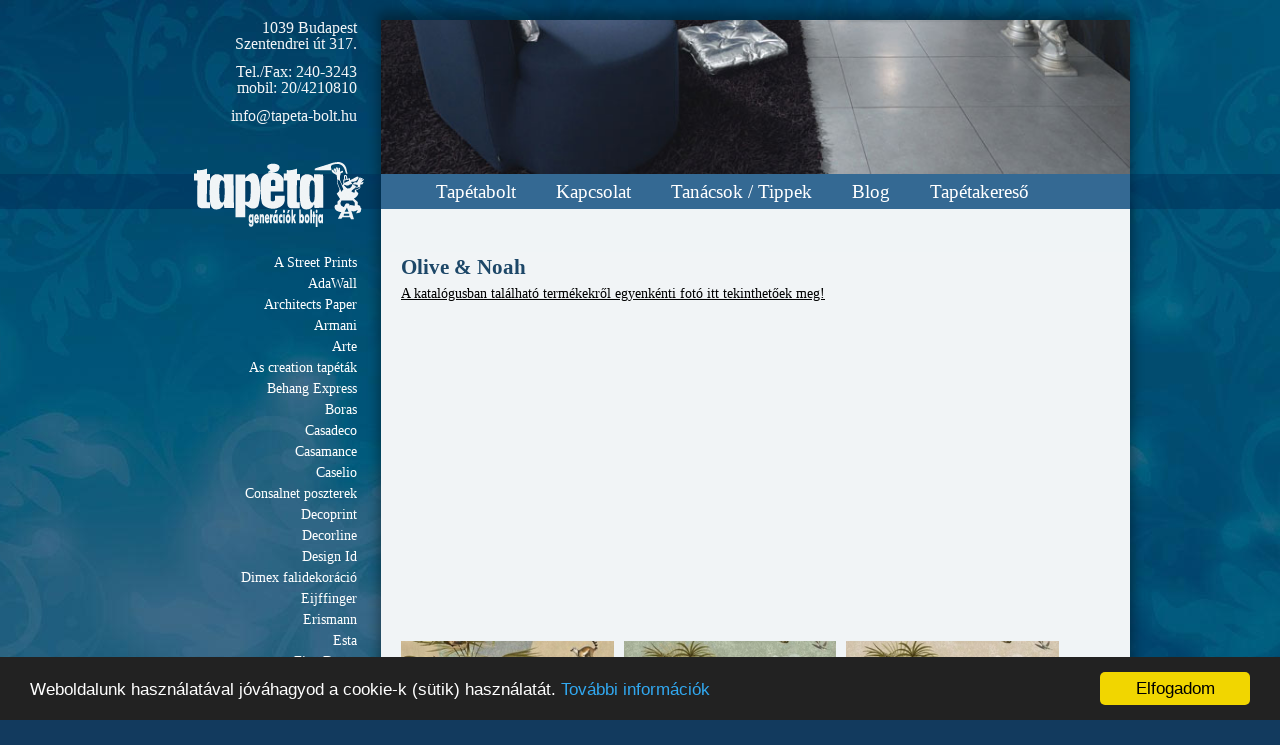

--- FILE ---
content_type: text/html; charset=utf-8
request_url: https://falravalo.org/gyerektapeta/olive_and_noah
body_size: 18505
content:
<!DOCTYPE html>
<html lang='hu'>
<head>
<title>Olive &amp; Noah</title>
<meta charset='utf-8'>
<meta content='Minőségi tapéták, amik hangulatot teremtenek. Mintha a hegyekben vagy a tengerparton lenne. Együtt létrehozhatjuk a saját világát tapéták segítségével.' name='description'>
<meta content='website' property='og:type'>
<meta content='Tapéta áruház | minták ezrei, Budapest legjobb árai' property='og:site_name'>
<meta content='Olive &amp; Noah' property='og:title'>
<meta content='https://falravalo.org/images/tapeta-org-slide-1.jpg' property='og:image'>
<meta content='https://falravalo.org/gyerektapeta/olive_and_noah' property='og:url'>
<meta content='Minőségi tapéták, amik hangulatot teremtenek. Mintha a hegyekben vagy a tengerparton lenne. Együtt létrehozhatjuk a saját világát tapéták segítségével.' property='og:description'>
<meta content='Olive &amp; Noah' name='DC.title'>
<meta content='Minőségi tapéták, amik hangulatot teremtenek. Mintha a hegyekben vagy a tengerparton lenne. Együtt létrehozhatjuk a saját világát tapéták segítségével.' name='DC.description'>
<meta content='Pixelface.hu' name='generator'>
<meta content='SKYPE_TOOLBAR_PARSER_COMPATIBLE' name='SKYPE_TOOLBAR'>
<meta content='width=device-width, initial-scale=1.0' name='viewport'>
<meta content='uubu7iIGcchjmRdPGh-EptcdpRllAfgYXMmyXd4gJmk' name='google-site-verification'>
<!--[if lt IE 9]>
<meta content='no' http-equiv='imagetoolbar'>
<script src='https://html5shiv.googlecode.com/svn/trunk/html5.js'></script>
<![endif]-->
<link href="/assets/application-7ee67e7b6760699b220ff198b42ba696.css" media="screen" rel="stylesheet" type="text/css" />
<link href="https://maxcdn.bootstrapcdn.com/font-awesome/4.7.0/css/font-awesome.min.css" rel="stylesheet" integrity="sha384-wvfXpqpZZVQGK6TAh5PVlGOfQNHSoD2xbE+QkPxCAFlNEevoEH3Sl0sibVcOQVnN" crossorigin="anonymous">
<link rel="apple-touch-icon" sizes="57x57" href="/favicons/apple-touch-icon-57x57.png">
<link rel="apple-touch-icon" sizes="60x60" href="/favicons/apple-touch-icon-60x60.png">
<link rel="apple-touch-icon" sizes="72x72" href="/favicons/apple-touch-icon-72x72.png">
<link rel="apple-touch-icon" sizes="76x76" href="/favicons/apple-touch-icon-76x76.png">
<link rel="apple-touch-icon" sizes="114x114" href="/favicons/apple-touch-icon-114x114.png">
<link rel="apple-touch-icon" sizes="120x120" href="/favicons/apple-touch-icon-120x120.png">
<link rel="apple-touch-icon" sizes="144x144" href="/favicons/apple-touch-icon-144x144.png">
<link rel="apple-touch-icon" sizes="152x152" href="/favicons/apple-touch-icon-152x152.png">
<link rel="apple-touch-icon" sizes="180x180" href="/favicons/apple-touch-icon-180x180.png">
<link rel="icon" type="image/png" href="/favicons/favicon-32x32.png" sizes="32x32">
<link rel="icon" type="image/png" href="/favicons/android-chrome-192x192.png" sizes="192x192">
<link rel="icon" type="image/png" href="/favicons/favicon-96x96.png" sizes="96x96">
<link rel="icon" type="image/png" href="/favicons/favicon-16x16.png" sizes="16x16">
<link rel="manifest" href="/favicons/manifest.json">
<meta name="msapplication-TileColor" content="#2d89ef">
<meta name="msapplication-TileImage" content="/mstile-144x144.png">
<meta name="theme-color" content="#ffffff">
<script type="text/javascript">
window.cookieconsent_options = {"message":"Weboldalunk használatával jóváhagyod a cookie-k (sütik) használatát.","dismiss":"Elfogadom","learnMore":"További információk","link":window.location.origin + "/adatkezelesi-szabalyzat-es-tajekoztato.pdf","theme":"dark-bottom"};
</script>
<script type="text/javascript" src="//cdnjs.cloudflare.com/ajax/libs/cookieconsent2/1.0.9/cookieconsent.min.js"></script>
<!-- Google Tag Manager -->
<script>(function(w,d,s,l,i){w[l]=w[l]||[];w[l].push({'gtm.start':
new Date().getTime(),event:'gtm.js'});var f=d.getElementsByTagName(s)[0],
j=d.createElement(s),dl=l!='dataLayer'?'&l='+l:'';j.async=true;j.src=
'https://www.googletagmanager.com/gtm.js?id='+i+dl;f.parentNode.insertBefore(j,f);
})(window,document,'script','dataLayer','GTM-PH8SN5K');</script>
<!-- End Google Tag Manager -->
</head>
<body>
<!-- Google Tag Manager (noscript) -->
<noscript><iframe src="https://www.googletagmanager.com/ns.html?id=GTM-PH8SN5K"
height="0" width="0" style="display:none;visibility:hidden"></iframe></noscript>
<!-- End Google Tag Manager (noscript) -->
<div id='fb-root'></div>
<script>(function(d, s, id) {
var js, fjs = d.getElementsByTagName(s)[0];
if (d.getElementById(id)) return;
js = d.createElement(s); js.id = id;
js.src = "//connect.facebook.net/hu_HU/sdk.js#xfbml=1&version=v2.6&appId=221731217855965";
fjs.parentNode.insertBefore(js, fjs);
}(document, 'script', 'facebook-jssdk'));</script>
<a class='logo only-mobile' href='/'>Tapeta.org - Generációk boltja</a>
<div id='shadow_top'></div>
<div id='body'>
<header>
<div class='header_inner'>
<div class='header_left'>
<aside class='contact vcard'>
<p class='adr'>1039 Budapest<br />Szentendrei út 317.<br /></p>
<p class='tel'>
Tel./Fax:
<a href="tel:+3612403243">240-3243</a>
<br>
mobil:
<a href="tel:+36204210810">20/4210810</a>
</p>
<p class='email'><a href="mailto:info@tapeta-bolt.hu">info@tapeta-bolt.hu</a></p>
</aside>
<a class='logo' href='/'>Tapeta.org - Generációk boltja</a>
</div>
<div class='header_right'>
<div class='header_flash'>
<img alt="Tapeta-org-slide-1" src="/assets/tapeta-org-slide-1-793792124e1e5064bffeb38a2ebfc38f.jpg" />
<img alt="Tapeta-org-slide-2" src="/assets/tapeta-org-slide-2-612899e07a19ffcdfa61d7066974767b.jpg" />
<img alt="Tapeta-org-slide-3" src="/assets/tapeta-org-slide-3-64946fdb4ef69a758df6ff1a88cccaef.jpg" />
</div>
<nav class='main_menu'>
<a href="#" class="only-mobile offcanvas-open">&#9776;
</a><ul>
<li><a href="/">Tapétabolt</a></li>
<li><a href="/kapcsolat">Kapcsolat</a></li>
<li><a href="/tanacsok_tippek">Tanácsok / Tippek</a></li>
<li><a href="/blog">Blog</a></li>
<li><a href="http://tapetakereso.hu" target="_blank">Tapétakereső</a></li>
</ul>

</nav>
</div>
<div class='clear'></div>
</div>
</header>
<div class='content'>
<div class='sidebar'>
<aside class='contact vcard only-mobile'>
<p class='adr'>1039 Budapest<br />Szentendrei út 317.<br /></p>
<p class='tel'>
Tel./Fax:
<a href="tel:+3612403243">240-3243</a>
<br>
mobil:
<a href="tel:+36204210810">20/4210810</a>
</p>
<p class='email'><a href="mailto:info@tapeta-bolt.hu">info@tapeta-bolt.hu</a></p>
<hr>
</aside>
<nav>
<ul>
<li>
<a href="/a_street_prints">A Street Prints</a>
<ul class='subcategories' style='width: 200px;'>
<li>
<ul>
<li><a href="/a_street_prints/aura">Aura</a></li>
<li><a href="/a_street_prints/georgia">Georgia</a></li>
<li><a href="/a_street_prints/hannah">Hannah</a></li>
<li><a href="/a_street_prints/happy">Happy</a></li>
<li><a href="/a_street_prints/scott_living_2">Scott Living II</a></li>
<li><a href="/a_street_prints/seychelles">Seychelles</a></li>
</ul>
</li>
</ul>
</li>
<li>
<a href="/adawall">AdaWall</a>
<ul class='subcategories' style='width: 200px;'>
<li>
<ul>
<li><a href="/adawall/adakids">Adakids</a></li>
<li><a href="/adawall/alfa">Alfa</a></li>
<li><a href="/adawall/amazon">Amazon</a></li>
<li><a href="/adawall/beta">Beta</a></li>
<li><a href="/adawall/fiji">Fiji</a></li>
<li><a href="/adawall/indigo">Indigo</a></li>
<li><a href="/adawall/octagon">Octagon</a></li>
<li><a href="/adawall/omega">Omega</a></li>
<li><a href="/adawall/seven">Seven</a></li>
<li><a href="/adawall/tropicano">Tropicano</a></li>
<li><a href="/adawall/vera">Vera</a></li>
</ul>
</li>
</ul>
</li>
<li>
<a href="/arhitect_paper">Architects Paper</a>
<ul class='subcategories' style='width: 200px;'>
<li>
<ul>
<li><a href="/arhitect_paper/ap_digital">AP Digital</a></li>
<li><a href="/arhitect_paper/ap_digital_2">AP Digital 2</a></li>
<li><a href="/arhitect_paper/ap_digital_3">AP Digital 3</a></li>
<li><a href="/arhitect_paper/arcade">Arcade</a></li>
<li><a href="/arhitect_paper/art_of_eden">Art of Eden</a></li>
<li><a href="/arhitect_paper/finest">Finest</a></li>
<li><a href="/arhitect_paper/jungle_chic">Jungle Chic</a></li>
<li><a href="/arhitect_paper/villa">Villa</a></li>
</ul>
</li>
</ul>
</li>
<li>
<a href="/armani">Armani</a>
<ul class='subcategories' style='width: 200px;'>
<li>
<ul>
<li><a href="/armani/casa">Casa</a></li>
</ul>
</li>
</ul>
</li>
<li>
<a href="/arte">Arte</a>
<ul class='subcategories' style='width: 400px;'>
<li>
<ul>
<li><a href="/arte/antigua">Antigua</a></li>
<li><a href="/arte/cameo">Cameo</a></li>
<li><a href="/arte/curiosa">Curiosa</a></li>
<li><a href="/arte/essentials_les_nuances">ESSENTIALS - LES NUANCES</a></li>
<li><a href="/arte/flamant_suite_1">Flamant Suite 1</a></li>
<li><a href="/arte/flamant_suite_5">Flamant Suite 5</a></li>
<li><a href="/arte/focus">Focus</a></li>
<li><a href="/arte/lanai">Lanai</a></li>
<li><a href="/arte/ligna">Ligna</a></li>
<li><a href="/arte/manila">Manila</a></li>
<li><a href="/arte/metal_x">Metal X</a></li>
<li><a href="/arte/monsoon">Monsoon</a></li>
<li><a href="/arte/oculaire">Oculaire Pattern Line</a></li>
<li><a href="/arte/revera">Revera</a></li>
<li><a href="/arte/selva">Selva</a></li>
</ul>
</li>
<li>
<ul>
<li><a href="/arte/takara">Takara</a></li>
<li><a href="/arte/vanguard">Vanguard</a></li>
<li><a href="/arte/vertigo">Vertigo</a></li>
</ul>
</li>
</ul>
</li>
<li>
<a href="/as_creation">As creation tapéták</a>
<ul class='subcategories' style='width: 800px;'>
<li>
<ul>
<li><a href="/as_creation/111_shades_of_white">111 Shades of  White</a></li>
<li><a href="/as_creation/anna_dandrea">Anna dAndrea</a></li>
<li><a href="/as_creation/antigua">Antigua</a></li>
<li><a href="/as_creation/art_of_eden">Art of Eden</a></li>
<li><a href="/as_creation/attractive_2">Attractive 2</a></li>
<li><a href="/as_creation/bos_the_battle_of_style">BOS-The Battle of Style</a></li>
<li><a href="/as_creation/black_and_white">Black &amp; White 4</a></li>
<li><a href="/as_creation/black_is_beautiful">Black is Beautiful</a></li>
<li><a href="/as_creation/casual_living">Casual Living</a></li>
<li><a href="/as_creation/michalsky_4">Change is Good</a></li>
<li><a href="/as_creation/cuba">Cuba</a></li>
<li><a href="/as_creation/daniel_hechter_6">Daniel Hechter 6</a></li>
<li><a href="/as_creation/desert_lodge">Desert Lodge</a></li>
<li><a href="/as_creation/designwalls_2">Designwalls 2</a></li>
<li><a href="/as_creation/metropolis_3">Dream Again</a></li>
</ul>
</li>
<li>
<ul>
<li><a href="/as_creation/dream_flowery">Dream Flowery</a></li>
<li><a href="/as_creation/elements">Elements</a></li>
<li><a href="/as_creation/elements_2">Elements 2</a></li>
<li><a href="/as_creation/famous_garden">Famous Garden</a></li>
<li><a href="/as_creation/floral_impression">Floral Impression</a></li>
<li><a href="/as_creation/french_affair">French Affair</a></li>
<li><a href="/as_creation/history_of_art">History of Art</a></li>
<li><a href="/as_creation/house_of_turnowsky">House of Turnowsky</a></li>
<li><a href="/as_creation/hygge_2">Hygge 2</a></li>
<li><a href="/as_creation/jade">Jade</a></li>
<li><a href="/as_creation/little_love">Little Love</a></li>
<li><a href="/as_creation/maison_charme">Maison Charme</a></li>
<li><a href="/as_creation/mata_hari">Mata Hari</a></li>
<li><a href="/as_creation/materials">Materials</a></li>
<li><a href="/as_creation/meistervlies_create">MeisterVlies Create</a></li>
</ul>
</li>
<li>
<ul>
<li><a href="/as_creation/metropolitan_storys">Metropolitan Stories</a></li>
<li><a href="/as_creation/metropolitan_stories_2">Metropolitan Stories 2</a></li>
<li><a href="/as_creation/metropolitan_stories_the_wall">Metropolitan Stories The Wall</a></li>
<li><a href="/as_creation/metropolitan_stories_travel_styles">Metropolitan Stories Travel Styles</a></li>
<li><a href="/as_creation/my_home_my_spa">My Home My Spa</a></li>
<li><a href="/as_creation/nara">Nara</a></li>
<li><a href="/as_creation/natural_living">Natural Living</a></li>
<li><a href="/as_creation/new_walls">New Walls</a></li>
<li><a href="/as_creation/only_borders">Only Borders</a></li>
<li><a href="/as_creation/pint_walls">Pint Walls</a></li>
<li><a href="/as_creation/pint_walls_2">Pint Walls 2</a></li>
<li><a href="/as_creation/profitex_2022">Profitex 2022</a></li>
<li><a href="/as_creation/pure_elegance">Pure Elegance</a></li>
<li><a href="/as_creation/retro_chic">Retro Chic</a></li>
<li><a href="/as_creation/smart_surfaces">Smart Surfaces</a></li>
</ul>
</li>
<li>
<ul>
<li><a href="/as_creation/stories_of_life">Stories of life</a></li>
<li><a href="/as_creation/terra">Terra</a></li>
<li><a href="/as_creation/the_wall_3">The Wall 3</a></li>
<li><a href="/as_creation/the_wall_cover">The Wall Cover</a></li>
<li><a href="/as_creation/titanium_3">Titanium 3</a></li>
<li><a href="/as_creation/trendwalls_2">TrendWall 2</a></li>
<li><a href="/as_creation/villa">Villa</a></li>
</ul>
</li>
</ul>
</li>
<li>
<a href="/behang_express">Behang Express</a>
<ul class='subcategories' style='width: 400px;'>
<li>
<ul>
<li><a href="/behang_express/kidswalls">Abby and Bryan Kidswalls</a></li>
<li><a href="/behang_express/circle_of_life">Circle of Life</a></li>
<li><a href="/behang_express/color_choc">Color Choc</a></li>
<li><a href="/behang_express/colorchoc_connected">Colorchoc Connected</a></li>
<li><a href="/behang_express/color_choc_light_and_dark">Colorchoc Light and Dark</a></li>
<li><a href="/behang_express/colorful">Colorful</a></li>
<li><a href="/behang_express/digital">Digital</a></li>
<li><a href="/behang_express/dreaming_of_nature">Dreaming of Nature</a></li>
<li><a href="/behang_express/esbjerg">Esbjerg</a></li>
<li><a href="/behang_express/floral_utopia">Floral Utopia</a></li>
<li><a href="/behang_express/happy_living">Happy Living</a></li>
<li><a href="/behang_express/kate_and_andy">Kate &amp; Andy</a></li>
<li><a href="/behang_express/kay_and_liv">Kay and Liv</a></li>
<li><a href="/behang_express/new_materials">New Materials</a></li>
<li><a href="/behang_express/olive_and_noah">Olive &amp; Noah</a></li>
</ul>
</li>
<li>
<ul>
<li><a href="/behang_express/passion_for_materials">Passion for Materials</a></li>
<li><a href="/behang_express/puck_and_rose">Puck and Rose</a></li>
<li><a href="/behang_express/select_d">Select D</a></li>
<li><a href="/behang_express/sofie_and_junar">Sofie &amp; Junar</a></li>
<li><a href="/behang_express/timeless">Timeless</a></li>
<li><a href="/behang_express/treasure_of_nature">Treasure of Nature</a></li>
<li><a href="/behang_express/wp_queen_materials">WP Queen Materials</a></li>
</ul>
</li>
</ul>
</li>
<li>
<a href="/boras">Boras</a>
<ul class='subcategories' style='width: 400px;'>
<li>
<ul>
<li><a href="/boras/boras_alla_tiders_hus">Alla Tiders Hus</a></li>
<li><a href="/boras/boras_borosan_bas">Borosan Bas</a></li>
<li><a href="/boras/boras_borosan_hem">Borosan HEM</a></li>
<li><a href="/boras/boras_dreamy_escape">Dreamy Escape</a></li>
<li><a href="/boras/boras_eastern_simplicity">Eastern Simplicity</a></li>
<li><a href="/boras/boras_essens">Essens</a></li>
<li><a href="/boras/boras_falsterbo_iii">Falsterbo III</a></li>
<li><a href="/boras/boras_graphics">Graphics</a></li>
<li><a href="/boras/boras_icons">Icons</a></li>
<li><a href="/boras/boras_new_heritage">New Heritage</a></li>
<li><a href="/boras/boras_newbie">Newbie</a></li>
<li><a href="/boras/boras_nordic_folk">Nordic Folk</a></li>
<li><a href="/boras/boras_orangery">Orangeri</a></li>
<li><a href="/boras/boras_scandinavian_designers_ii">Scandinavian Designers II</a></li>
<li><a href="/boras/boras_scandinavian_designers_iii">Scandinavian Designers III</a></li>
</ul>
</li>
<li>
<ul>
<li><a href="/boras/boras_swedish_grace">Swedish Grace</a></li>
<li><a href="/boras/boras_the_apartment">The Apartment</a></li>
<li><a href="/boras/boras_timeless_traditions">Timeless Traditions</a></li>
<li><a href="/boras/boras_woodland">Woodland</a></li>
<li><a href="/boras/boras_osterlen">Österlen</a></li>
</ul>
</li>
</ul>
</li>
<li>
<a href="/casadeco">Casadeco</a>
<ul class='subcategories' style='width: 800px;'>
<li>
<ul>
<li><a href="/casadeco/1930">1930</a></li>
<li><a href="/casadeco/alchimie">Alchimie</a></li>
<li><a href="/casadeco/arts_and_craft">Arts &amp; Crafts</a></li>
<li><a href="/casadeco/babylone">Babylone</a></li>
<li><a href="/casadeco/bali">Bali</a></li>
<li><a href="/casadeco/beauti_full_image_2">Beauti Full Image 2</a></li>
<li><a href="/casadeco/beauty_full_color">Beauty full color</a></li>
<li><a href="/casadeco/beauty_full_image">Beauty full image</a></li>
<li><a href="/casadeco/botanica">Botanica</a></li>
<li><a href="/casadeco/california">California</a></li>
<li><a href="/casadeco/caneves">Caneves</a></li>
<li><a href="/casadeco/cotton_touch">Cotton Touch</a></li>
<li><a href="/casadeco/delicacy">Delicacy</a></li>
<li><a href="/casadeco/derby">Derby</a></li>
<li><a href="/casadeco/echappee_belle">Echappee Belle</a></li>
</ul>
</li>
<li>
<ul>
<li><a href="/casadeco/empreinte">Empreinte</a></li>
<li><a href="/casadeco/etamine">Etamine</a></li>
<li><a href="/casadeco/fiber">Fiber</a></li>
<li><a href="/casadeco/five_o_clock">Five o'clock</a></li>
<li><a href="/casadeco/flower_market">Flower Market</a></li>
<li><a href="/casadeco/gallery">Gallery</a></li>
<li><a href="/casadeco/gardens">Gardens</a></li>
<li><a href="/casadeco/ginko1">Ginko</a></li>
<li><a href="/casadeco/happy_dreams">Happy Dreams</a></li>
<li><a href="/casadeco/iconic">Iconic</a></li>
<li><a href="/casadeco/idylle">Idylle</a></li>
<li><a href="/casadeco/jardins_suspendus">Jardins Suspendus</a></li>
<li><a href="/casadeco/kyoto">Kyoto</a></li>
<li><a href="/casadeco/leathers">Leathers</a></li>
<li><a href="/casadeco/les_belles_toiles_de_jouy">Les Belles Toiles De Jouy</a></li>
</ul>
</li>
<li>
<ul>
<li><a href="/casadeco/les_rayures">Les Rayures</a></li>
<li><a href="/casadeco/mediterranee">Mediterranee</a></li>
<li><a href="/casadeco/milano_sixties">Milano Sixties</a></li>
<li><a href="/casadeco/minerals">Minerals</a></li>
<li><a href="/casadeco/natura">Natura</a></li>
<li><a href="/casadeco/nicaragua">Nicaragua</a></li>
<li><a href="/casadeco/nuances">Nuances</a></li>
<li><a href="/casadeco/once_upon_a_time">Once Upon a Time</a></li>
<li><a href="/casadeco/panama">Panama</a></li>
<li><a href="/casadeco/papercraft">Papercraft</a></li>
<li><a href="/casadeco/perception">Perception</a></li>
<li><a href="/casadeco/rivage">Rivage</a></li>
<li><a href="/casadeco/riverside_3">Riverside 3</a></li>
<li><a href="/casadeco/riverside_4">Riverside 4</a></li>
<li><a href="/casadeco/rose_and_nino">Rose &amp; Nino</a></li>
</ul>
</li>
<li>
<ul>
<li><a href="/casadeco/so_color_4">So Color 4</a></li>
<li><a href="/casadeco/so_color_5">So Color 5</a></li>
<li><a href="/casadeco/so_white_4">So White 4</a></li>
<li><a href="/casadeco/soliflore">Soliflore</a></li>
<li><a href="/casadeco/stone">Stone</a></li>
<li><a href="/casadeco/stone_2">Stone 2</a></li>
<li><a href="/casadeco/textiles">Textiles</a></li>
<li><a href="/casadeco/tissage">Tissage</a></li>
<li><a href="/casadeco/tweed">Tweed</a></li>
<li><a href="/casadeco/twenties">Twenties</a></li>
<li><a href="/casadeco/vienne">Vienne</a></li>
<li><a href="/casadeco/vision">Vision</a></li>
<li><a href="/casadeco/voyage_onirique">Voyage Onirique</a></li>
<li><a href="/casadeco/wonderwalls">Wonderwalls</a></li>
<li><a href="/casadeco/woods">Woods</a></li>
</ul>
</li>
</ul>
</li>
<li>
<a href="/casamance">Casamance</a>
<ul class='subcategories' style='width: 200px;'>
<li>
<ul>
<li><a href="/casamance/bord_du_nil">Bord Du Nil</a></li>
<li><a href="/casamance/golfe_du_bengale">Golfe Du Bengale</a></li>
<li><a href="/casamance/la_velours_2">La Velours 2</a></li>
<li><a href="/casamance/le_bois">Le Bois</a></li>
<li><a href="/casamance/manille">Manille</a></li>
<li><a href="/casamance/mouvements">Mouvements</a></li>
<li><a href="/casamance/nature_precieuse">Nature Precieuse</a></li>
<li><a href="/casamance/orphee">Orphée</a></li>
<li><a href="/casamance/printems_viennois">Printems Viennois</a></li>
<li><a href="/casamance/select_6">Select 6</a></li>
<li><a href="/casamance/select_8">Select 8</a></li>
<li><a href="/casamance/texture_creame">TEXTURE CÉRAME</a></li>
<li><a href="/casamance/terra_rossa">Terra Rossa</a></li>
<li><a href="/casamance/vegetal">Végétal</a></li>
</ul>
</li>
</ul>
</li>
<li>
<a href="/caselio">Caselio</a>
<ul class='subcategories' style='width: 800px;'>
<li>
<ul>
<li><a href="/caselio/azur">AZUR</a></li>
<li><a href="/caselio/around">Around</a></li>
<li><a href="/caselio/au_bistrot_dalice">Au Bistrot D'alice</a></li>
<li><a href="/caselio/autour_du_monde">Autour du Monde</a></li>
<li><a href="/caselio/basics">Basics</a></li>
<li><a href="/caselio/beton_2">Beton 2</a></li>
<li><a href="/caselio/boheme">Bohéme</a></li>
<li><a href="/caselio/beton">Béton</a></li>
<li><a href="/caselio/ceramique">Ceramique</a></li>
<li><a href="/caselio/colorbox_3">ColorBox 3</a></li>
<li><a href="/caselio/damier">Damier</a></li>
<li><a href="/caselio/danae">Danaé</a></li>
<li><a href="/caselio/elegance">Elegance</a></li>
<li><a href="/caselio/essentiel">Essentiel</a></li>
<li><a href="/caselio/flower_power">Flower Power</a></li>
</ul>
</li>
<li>
<ul>
<li><a href="/caselio/gaze">Gaze</a></li>
<li><a href="/caselio/golden_age">Golden Age</a></li>
<li><a href="/caselio/graphic">Graphic</a></li>
<li><a href="/caselio/green_and_co">Green &amp; Co</a></li>
<li><a href="/caselio/green_life_2">Green Life 2</a></li>
<li><a href="/caselio/hanami">HANAMI</a></li>
<li><a href="/caselio/happy_therapy">Happy Therapy</a></li>
<li><a href="/caselio/imagination">Imagination</a></li>
<li><a href="/caselio/jungle">Jungle</a></li>
<li><a href="/caselio/jute">Jute</a></li>
<li><a href="/caselio/lepopee">L'EPOPEE</a></li>
<li><a href="/caselio/escapade">L'Escapade</a></li>
<li><a href="/caselio/lodyssee">L'ODYSSÉE</a></li>
<li><a href="/caselio/la_foret">La Forét</a></li>
<li><a href="/caselio/labyrinth">Labyrinth</a></li>
</ul>
</li>
<li>
<ul>
<li><a href="/caselio/les_minis_mondes">Les Minis Mondes</a></li>
<li><a href="/caselio/lets_go_girls">Let's go girls!</a></li>
<li><a href="/caselio/linen_2">Linen 2</a></li>
<li><a href="/caselio/linen_edition">Linen Edition</a></li>
<li><a href="/caselio/moonlight_2">Moonlight 2</a></li>
<li><a href="/caselio/moove">Moove</a></li>
<li><a href="/caselio/mystery">Mystery</a></li>
<li><a href="/caselio/nos_gravures">Nos Gravures</a></li>
<li><a href="/caselio/only_blue">Only Blue</a></li>
<li><a href="/caselio/our_planet">Our Planet</a></li>
<li><a href="/caselio/outlines">Outlines</a></li>
<li><a href="/caselio/patine_2">Patine 2</a></li>
<li><a href="/caselio/pimp_my_wall">Pimp My Wall</a></li>
<li><a href="/caselio/sea_you_soon">Sea You Soon</a></li>
<li><a href="/caselio/sunny_day">Sunny Day</a></li>
</ul>
</li>
<li>
<ul>
<li><a href="/caselio/telas">TELAS</a></li>
<li><a href="/caselio/telas_2">Telas 2</a></li>
<li><a href="/caselio/twist">Twist</a></li>
<li><a href="/caselio/wara">Wara</a></li>
<li><a href="/caselio/wild">Wild</a></li>
<li><a href="/caselio/xxl">XXL</a></li>
<li><a href="/caselio/young_and_free">Young &amp; Free</a></li>
</ul>
</li>
</ul>
</li>
<li>
<a href="/consalnet">Consalnet poszterek</a>
<ul class='subcategories' style='width: 200px;'>
<li>
<ul>
<li><a href="/consalnet/2020_11">2020.11 hó</a></li>
<li><a href="/consalnet/2021_04">2021.04</a></li>
<li><a href="/consalnet/2021_07">2021.07</a></li>
<li><a href="/consalnet/2021_07_30">2021.07.30</a></li>
<li><a href="/consalnet/2021_12">2021.12</a></li>
<li><a href="/consalnet/2021_12_1">2021.12.1</a></li>
<li><a href="/consalnet/2023">2023</a></li>
<li><a href="/consalnet/botanic">Botanic</a></li>
<li><a href="/consalnet/lovas_poszterek">Lovas poszterek</a></li>
<li><a href="/consalnet/mural_trends">Mural Trends</a></li>
<li><a href="/consalnet/wallvision">WallVision</a></li>
<li><a href="/consalnet/wallvision2024">Wallvision 2024</a></li>
</ul>
</li>
</ul>
</li>
<li>
<a href="/decoprint">Decoprint</a>
<ul class='subcategories' style='width: 200px;'>
<li>
<ul>
<li><a href="/decoprint/affinity">Affinity</a></li>
<li><a href="/decoprint/allure">Allure</a></li>
<li><a href="/decoprint/brazil">Brazil</a></li>
<li><a href="/decoprint/good_vibes">Good Vibes</a></li>
<li><a href="/decoprint/herbarium">Herbarium</a></li>
<li><a href="/decoprint/passenger">Passenger</a></li>
<li><a href="/decoprint/reflect">Reflect</a></li>
<li><a href="/decoprint/shades_of_color">Shades of Color</a></li>
<li><a href="/decoprint/soleado">Soleado</a></li>
<li><a href="/decoprint/tahiti">Tahiti</a></li>
</ul>
</li>
</ul>
</li>
<li>
<a href="/decorline">Decorline</a>
<ul class='subcategories' style='width: 200px;'>
<li>
<ul>
<li><a href="/decorline/arber">Arber</a></li>
</ul>
</li>
</ul>
</li>
<li>
<a href="/design_id">Design Id</a>
<ul class='subcategories' style='width: 200px;'>
<li>
<ul>
<li><a href="/design_id/exclusive_threads">Exclusive Threads</a></li>
<li><a href="/design_id/fabric_touch">Fabric Touch</a></li>
<li><a href="/design_id/grace">Grace</a></li>
<li><a href="/design_id/luxury_colors">Luxury Colors</a></li>
<li><a href="/design_id/tapestry">Tapestry</a></li>
<li><a href="/design_id/wall_fabrick">Wall Fabrick</a></li>
</ul>
</li>
</ul>
</li>
<li>
<a href="/dimex">Dimex falidekoráció</a>
<ul class='subcategories' style='width: 200px;'>
<li>
<ul>
<li><a href="/dimex/csempepotlo">Csempepótló</a></li>
<li><a href="/dimex/poszter_mp">POSZTER MP ( 375X150 )</a></li>
<li><a href="/dimex/poszter_ms_3">POSZTER MS-3 ( 225X250 )</a></li>
<li><a href="/dimex/poszter_ms_5">POSZTER MS-5 ( 375X250 )</a></li>
</ul>
</li>
</ul>
</li>
<li>
<a href="/eijffinger">Eijffinger</a>
<ul class='subcategories' style='width: 400px;'>
<li>
<ul>
<li><a href="/eijffinger/artifact">Artifact</a></li>
<li><a href="/eijffinger/bold">Bold</a></li>
<li><a href="/eijffinger/canvas">Canvas</a></li>
<li><a href="/eijffinger/carmen">Carmen</a></li>
<li><a href="/eijffinger/enso">ENSO</a></li>
<li><a href="/eijffinger/embrace">Embrace</a></li>
<li><a href="/eijffinger/emerald">Emerald</a></li>
<li><a href="/eijffinger/explore">Explore</a></li>
<li><a href="/eijffinger/meserpiece">Masterpiece</a></li>
<li><a href="/eijffinger/mini_me">Mini Me</a></li>
<li><a href="/eijffinger/museum">Museum</a></li>
<li><a href="/eijffinger/natural_wallcoverings_2">Natural Wallcoverings II</a></li>
<li><a href="/eijffinger/natural_wallcoverings_3">Natural Wallcoverings III</a></li>
<li><a href="/eijffinger/oasis">Oasis</a></li>
<li><a href="/eijffinger/pip_studio">Pip 2011</a></li>
</ul>
</li>
<li>
<ul>
<li><a href="/eijffinger/pip_studio_5">Pip Studio 5</a></li>
<li><a href="/eijffinger/pip_studio_6">Pip Studio 6</a></li>
<li><a href="/eijffinger/posy">Posy</a></li>
<li><a href="/eijffinger/reflect">Reflect</a></li>
<li><a href="/eijffinger/rice_2">Rice 2</a></li>
<li><a href="/eijffinger/skin">Skin</a></li>
<li><a href="/eijffinger/stripes_plus">Stripes +</a></li>
<li><a href="/eijffinger/sundari">Sundari</a></li>
<li><a href="/eijffinger/terra">Terra</a></li>
<li><a href="/eijffinger/topaz">Topaz</a></li>
<li><a href="/eijffinger/twist">Twist</a></li>
<li><a href="/eijffinger/unify">Unify</a></li>
<li><a href="/eijffinger/vivid">Vivid</a></li>
<li><a href="/eijffinger/wall_power_junior">Wall Power Junior</a></li>
<li><a href="/eijffinger/waterfront">Waterfront</a></li>
</ul>
</li>
</ul>
</li>
<li>
<a href="/erismann">Erismann</a>
<ul class='subcategories' style='width: 400px;'>
<li>
<ul>
<li><a href="/erismann/casual_chic">Casual Chic</a></li>
<li><a href="/erismann/collage">Collage</a></li>
<li><a href="/erismann/crystal_colours">Crystal Colours</a></li>
<li><a href="/erismann/elle_decoration">Elle Decoration</a></li>
<li><a href="/erismann/elle_decoration_2">Elle Decoration 2</a></li>
<li><a href="/erismann/elle_decoration_3">Elle Decoration 3</a></li>
<li><a href="/erismann/evolution">Evolution Erismann</a></li>
<li><a href="/erismann/fashion_for_walls_2">Fashion for Walls 2</a></li>
<li><a href="/erismann/fashion_for_walls_3">Fashion for Walls 3</a></li>
<li><a href="/erismann/fashion_for_walls_4">Fashion for Walls 4</a></li>
<li><a href="/erismann/finesse">Finesse</a></li>
<li><a href="/erismann/flora">Flora</a></li>
<li><a href="/erismann/imitations_2">Imitations 2</a></li>
<li><a href="/erismann/instawalls_2">Instawalls 2</a></li>
<li><a href="/erismann/martinique">Martinique</a></li>
</ul>
</li>
<li>
<ul>
<li><a href="/erismann/novara">Novara</a></li>
<li><a href="/erismann/play_of_light">Play of Light</a></li>
<li><a href="/erismann/spotlight_uj">Spotlight</a></li>
<li><a href="/erismann/sweet_and_cool">Sweet &amp; Cool</a></li>
<li><a href="/erismann/versailles">Versailles</a></li>
</ul>
</li>
</ul>
</li>
<li>
<a href="/esta">Esta</a>
<ul class='subcategories' style='width: 200px;'>
<li>
<ul>
<li><a href="/esta/bandits">Bandits</a></li>
<li><a href="/esta/black_and_white">Black &amp; White</a></li>
<li><a href="/esta/blush">Blush</a></li>
<li><a href="/esta/fab">FAB</a></li>
<li><a href="/esta/jungle_fever">Jungle Fever</a></li>
<li><a href="/esta/lets_play">Let's Play</a></li>
<li><a href="/esta/regatta">Regatta Crew</a></li>
<li><a href="/esta/scandi_cool">Scandi Cool</a></li>
<li><a href="/esta/xl_photowalls_for_kids">XL photowalls for kids</a></li>
</ul>
</li>
</ul>
</li>
<li>
<a href="/fine_decor">Fine Decor</a>
<ul class='subcategories' style='width: 200px;'>
<li>
<ul>
<li><a href="/fine_decor/ashdown_an_archive_collection">Ashdown An Archive Collection</a></li>
</ul>
</li>
</ul>
</li>
<li>
<a href="/galeria_wallcoverings">Galeria Wallcoverings</a>
<ul class='subcategories' style='width: 200px;'>
<li>
<ul>
<li><a href="/galeria_wallcoverings/boutique">Boutique</a></li>
<li><a href="/galeria_wallcoverings/lustre">Lustre</a></li>
<li><a href="/galeria_wallcoverings/natural_fx_2">Natural Fx 2</a></li>
<li><a href="/galeria_wallcoverings/palazzo_2">Palazzo 2</a></li>
<li><a href="/galeria_wallcoverings/special_fx_2">Special Fx 2</a></li>
</ul>
</li>
</ul>
</li>
<li>
<a href="/gianfranco">Gianfranco</a>
<ul class='subcategories' style='width: 200px;'>
<li>
<ul>
<li><a href="/gianfranco/ferre_home_3">Gianfranco Ferre Home No.3</a></li>
</ul>
</li>
</ul>
</li>
<li>
<a href="/graham">Graham</a>
<ul class='subcategories' style='width: 400px;'>
<li>
<ul>
<li><a href="/graham/atelier_1">Atelier 1</a></li>
<li><a href="/graham/atelier_2">Atelier 2</a></li>
<li><a href="/graham/balance">Balance</a></li>
<li><a href="/graham/boutique_jewel">Boutique Jewel</a></li>
<li><a href="/graham/grahamcuriosity">Curiosity</a></li>
<li><a href="/graham/established">Established</a></li>
<li><a href="/graham/fashionista">Fashionista</a></li>
<li><a href="/graham/floriculture">Floriculture</a></li>
<li><a href="/graham/genesis">Genesis</a></li>
<li><a href="/graham/hybrid">Hybrid</a></li>
<li><a href="/graham/imperial">Imperial</a></li>
<li><a href="/graham/kids_and_home_individual">Kids and home individual</a></li>
<li><a href="/graham/laura_ashley_vol1">Laura Ashley vol.1</a></li>
<li><a href="/graham/milan">Milan</a></li>
<li><a href="/graham/next">Next</a></li>
</ul>
</li>
<li>
<ul>
<li><a href="/graham/oblique">Oblique</a></li>
<li><a href="/graham/opulence">Opulence</a></li>
<li><a href="/graham/paradise">Paradise</a></li>
<li><a href="/graham/pioneer">Pioneer</a></li>
<li><a href="/graham/prestige">Prestige</a></li>
<li><a href="/graham/secret_garden">Secret Garden</a></li>
<li><a href="/graham/silhouette">Silhouette</a></li>
</ul>
</li>
</ul>
</li>
<li>
<a href="/grandeco">Grandeco</a>
<ul class='subcategories' style='width: 200px;'>
<li>
<ul>
<li><a href="/grandeco/arcadia">Arcadia</a></li>
<li><a href="/grandeco/atmosphere">Atmosphere</a></li>
<li><a href="/grandeco/attitude">Attitude</a></li>
<li><a href="/grandeco/jack_n_rose_2024">Jack N'rose 2024</a></li>
<li><a href="/grandeco/maison">Maison</a></li>
<li><a href="/grandeco/one_roll_one_motif">One Roll One Motif</a></li>
<li><a href="/grandeco/percious_weaves">Percious Weaves</a></li>
</ul>
</li>
</ul>
</li>
<li>
<a href="/gyerektapeta">Gyerektapéták</a>
<ul class='subcategories' style='width: 800px;'>
<li>
<ul>
<li><a href="/gyerektapeta/fab">#FAB</a></li>
<li><a href="/gyerektapeta/kidswalls">Abby and Bryan Kidswalls</a></li>
<li><a href="/gyerektapeta/adakids">Adakids</a></li>
<li><a href="/gyerektapeta/autour_du_monde">Autour du Monde</a></li>
<li><a href="/gyerektapeta/baby_life">Baby Life</a></li>
<li><a href="/gyerektapeta/esta_bandits">Bandits</a></li>
<li><a href="/gyerektapeta/be_happy">Be Happy</a></li>
<li><a href="/gyerektapeta/boys_and_girls_6">Boys &amp; Girls 6</a></li>
<li><a href="/gyerektapeta/holden_dream_catcher">Dream Catcher</a></li>
<li><a href="/gyerektapeta/explore">Explore</a></li>
<li><a href="/gyerektapeta/j_and_v_fabula">Fabula</a></li>
<li><a href="/gyerektapeta/good_vibes">Good Vibes</a></li>
<li><a href="/gyerektapeta/great_zoo">Great Zoo</a></li>
<li><a href="/gyerektapeta/gyerekbordurok">Gyerekbordűrök</a></li>
<li><a href="/gyerektapeta/cristiana_masi_happy">Happy</a></li>
</ul>
</li>
<li>
<ul>
<li><a href="/gyerektapeta/happy_dreams">Happy Dreams</a></li>
<li><a href="/gyerektapeta/happy_living">Happy Living</a></li>
<li><a href="/gyerektapeta/hide_and_seek">Hide and Seek</a></li>
<li><a href="/gyerektapeta/jack_n_rose_2024">Jack 'n Rose 2024</a></li>
<li><a href="/gyerektapeta/kate_and_andy">Kate and Andy</a></li>
<li><a href="/gyerektapeta/kay_and_liv">Kay and Liv</a></li>
<li><a href="/gyerektapeta/kids_world">Kid's World</a></li>
<li><a href="/gyerektapeta/kids_walls">Kids Walls</a></li>
<li><a href="/gyerektapeta/kids_and_home_individual">Kids and Home Individual</a></li>
<li><a href="/gyerektapeta/les_minis_mondes">Les Minis Mondes</a></li>
<li><a href="/gyerektapeta/lets_play">Let&quot;s play</a></li>
<li><a href="/gyerektapeta/lets_go_girls">Let's go Girls</a></li>
<li><a href="/gyerektapeta/bandits">Little Bandits</a></li>
<li><a href="/gyerektapeta/little_love">Little Love</a></li>
<li><a href="/gyerektapeta/mika">Mika</a></li>
</ul>
</li>
<li>
<ul>
<li><a href="/gyerektapeta/cristiana_masi_minime">MineMe</a></li>
<li><a href="/gyerektapeta/my_kingdom">My Kingdom</a></li>
<li><a href="/gyerektapeta/noa">NOA</a></li>
<li><a href="/gyerektapeta/boras_newbie">Newbie</a></li>
<li><a href="/gyerektapeta/oh_lala">Oh LáLá</a></li>
<li><a href="/gyerektapeta/olive_and_noah">Olive and Noah</a></li>
<li><a href="/gyerektapeta/once_upon_a_time">Once upon a time</a></li>
<li><a href="/gyerektapeta/our_planet">Our Planet</a></li>
<li><a href="/gyerektapeta/over_the_rainbow">Over the Rainbow</a></li>
<li><a href="/gyerektapeta/pippo">Pippo</a></li>
<li><a href="/gyerektapeta/precious">Precious</a></li>
<li><a href="/gyerektapeta/puck_and_rose">Puck and Rose</a></li>
<li><a href="/gyerektapeta/rice_2">Rice 2</a></li>
<li><a href="/gyerektapeta/rose_and_nino">Rose and Nino</a></li>
<li><a href="/gyerektapeta/ich_sambori">Sambori</a></li>
</ul>
</li>
<li>
<ul>
<li><a href="/gyerektapeta/smalltalk">Smalltalk</a></li>
<li><a href="/gyerektapeta/sofie_and_junar">Sofie and Junar</a></li>
<li><a href="/gyerektapeta/stories">Stories</a></li>
<li><a href="/gyerektapeta/sweet_and_cool">Sweet and Cool</a></li>
<li><a href="/gyerektapeta/tartine_et_chocolat">Tartine Et Chocolat</a></li>
<li><a href="/gyerektapeta/eijjfinger_wallpower_junior">Wall Power Junior</a></li>
<li><a href="/gyerektapeta/young_and_free">Young and Free</a></li>
</ul>
</li>
</ul>
</li>
<li>
<a href="/harlequin">Harlequin</a>
<ul class='subcategories' style='width: 200px;'>
<li>
<ul>
<li><a href="/harlequin/anthology_01">Anthology 01</a></li>
<li><a href="/harlequin/entity">Entity</a></li>
<li><a href="/harlequin/mirador">Mirador</a></li>
<li><a href="/harlequin/paloma">Paloma</a></li>
</ul>
</li>
</ul>
</li>
<li>
<a href="/hohenberger">Hohenberger</a>
<ul class='subcategories' style='width: 200px;'>
<li>
<ul>
<li><a href="/hohenberger/adonea">Adonea</a></li>
<li><a href="/hohenberger/artist">Artist</a></li>
<li><a href="/hohenberger/crafted">Crafted</a></li>
<li><a href="/hohenberger/divino">Divino</a></li>
<li><a href="/hohenberger/kreativa">Kreativa</a></li>
<li><a href="/hohenberger/minera">Minera</a></li>
<li><a href="/hohenberger/pepper">Pepper</a></li>
<li><a href="/hohenberger/salt">Salt</a></li>
<li><a href="/hohenberger/slow_living">Slow Living</a></li>
<li><a href="/hohenberger/universe">Universe</a></li>
</ul>
</li>
</ul>
</li>
<li>
<a href="/holden">Holden</a>
<ul class='subcategories' style='width: 200px;'>
<li>
<ul>
<li><a href="/holden/alchemy">Alchemy</a></li>
<li><a href="/holden/amazonia">Amazonia</a></li>
<li><a href="/holden/arabesque">Arabesque</a></li>
<li><a href="/holden/arboretum">Arboretum</a></li>
<li><a href="/holden/cascading_garden">Cascading Garden</a></li>
<li><a href="/holden/dream_catcher">Dream Catcher</a></li>
<li><a href="/holden/eleganza">Eleganza</a></li>
<li><a href="/holden/imaginarium_2">Imaginarium 2</a></li>
<li><a href="/holden/khalili">Khalili</a></li>
<li><a href="/holden/over_the_rainbow">Over the Rainbow</a></li>
<li><a href="/holden/patagonia">Patagonia</a></li>
<li><a href="/holden/sahara">Sahara</a></li>
<li><a href="/holden/the_lost_gardens">The Lost gardens</a></li>
<li><a href="/holden/xanadu">Xanadu</a></li>
</ul>
</li>
</ul>
</li>
<li>
<a href="/ich">ICH</a>
<ul class='subcategories' style='width: 200px;'>
<li>
<ul>
<li><a href="/ich/hana">Hana</a></li>
<li><a href="/ich/mika">Mika</a></li>
<li><a href="/ich/noa">Noa</a></li>
<li><a href="/ich/oh_lala">Oh LáLá</a></li>
<li><a href="/ich/origins">Origins</a></li>
<li><a href="/ich/panorama">Panorama</a></li>
<li><a href="/ich/sambori">Sambori</a></li>
<li><a href="/ich/small_prints">Small Prints</a></li>
<li><a href="/ich/textstyle">Textstyle</a></li>
</ul>
</li>
</ul>
</li>
<li>
<a href="/kt_exclusive">KT Exclusive</a>
<ul class='subcategories' style='width: 200px;'>
<li>
<ul>
<li><a href="/kt_exclusive/joy">Joy</a></li>
</ul>
</li>
</ul>
</li>
<li>
<a href="/karl_lagerfeld">Karl Lagerfeld</a>
</li>
<li>
<a href="/khroma">Khroma</a>
<ul class='subcategories' style='width: 400px;'>
<li>
<ul>
<li><a href="/khroma/agathe">Agathe</a></li>
<li><a href="/khroma/amani">Amani</a></li>
<li><a href="/khroma/aquila">Aquila</a></li>
<li><a href="/khroma/bahia">Bahia</a></li>
<li><a href="/khroma/be_happy">Be Happy</a></li>
<li><a href="/khroma/cabinet">Cabinet</a></li>
<li><a href="/khroma/colorythm">Colorythm</a></li>
<li><a href="/khroma/folies">Folies</a></li>
<li><a href="/khroma/havanna">Havanna</a></li>
<li><a href="/khroma/joy">Joy</a></li>
<li><a href="/khroma/kent">Kent</a></li>
<li><a href="/khroma/kimono">Kimono Khroma</a></li>
<li><a href="/khroma/la_vie_en_rose">La Vie En Rose</a></li>
<li><a href="/khroma/lotus">Lotus</a></li>
<li><a href="/khroma/mysa">Mysa</a></li>
</ul>
</li>
<li>
<ul>
<li><a href="/khroma/orbital">Orbital</a></li>
<li><a href="/khroma/othello">Othello</a></li>
<li><a href="/khroma/prisma">Prisma</a></li>
<li><a href="/khroma/rhapsody">Rhapsody</a></li>
<li><a href="/khroma/rock">Rock</a></li>
<li><a href="/khroma/spirit">Spirit</a></li>
<li><a href="/khroma/summer">Summer</a></li>
<li><a href="/khroma/terra">Terra</a></li>
<li><a href="/khroma/tribute">Tribute</a></li>
<li><a href="/khroma/walldesigns_2">Walldesigns 2</a></li>
<li><a href="/khroma/walldesigns_3">Walldesigns 3</a></li>
<li><a href="/khroma/washi">Washi</a></li>
<li><a href="/khroma/wild">Wild</a></li>
<li><a href="/khroma/zen">ZEN</a></li>
</ul>
</li>
</ul>
</li>
<li>
<a href="/lutece">Lutece</a>
<ul class='subcategories' style='width: 200px;'>
<li>
<ul>
<li><a href="/lutece/les_aventures">Les Aventures</a></li>
<li><a href="/lutece/reality_3">Reality III</a></li>
<li><a href="/lutece/tartine_et_chocolat">Tartine Et Chocolat</a></li>
</ul>
</li>
</ul>
</li>
<li>
<a href="/marburg_tapeta">Marburg tapéták</a>
<ul class='subcategories' style='width: 800px;'>
<li>
<ul>
<li><a href="/marburg_tapeta/avalon">Avalon</a></li>
<li><a href="/marburg_tapeta/beluga_just_white">Beluga Just White</a></li>
<li><a href="/marburg_tapeta/bombay">Bombay</a></li>
<li><a href="/marburg_tapeta/bombay_2">Bombay 2</a></li>
<li><a href="/marburg_tapeta/botanica">Botanica</a></li>
<li><a href="/marburg_tapeta/city_glam">City Glam</a></li>
<li><a href="/marburg_tapeta/city_glow">City Glow</a></li>
<li><a href="/marburg_tapeta/coloretto_2">Coloretto 2</a></li>
<li><a href="/marburg_tapeta/coloretto_2024">Coloretto 2024</a></li>
<li><a href="/marburg_tapeta/crush">Crush</a></li>
<li><a href="/marburg_tapeta/crush_motion">Crush Motion</a></li>
<li><a href="/marburg_tapeta/crush_noble_walls">Crush Noble Walls</a></li>
<li><a href="/marburg_tapeta/domotex">Domotex</a></li>
<li><a href="/marburg_tapeta/domotex_neu">Domotex Neu</a></li>
<li><a href="/marburg_tapeta/dune">Dune</a></li>
</ul>
</li>
<li>
<ul>
<li><a href="/marburg_tapeta/eden">Eden</a></li>
<li><a href="/marburg_tapeta/home_classic_belvedere">Home Classic Belvedere</a></li>
<li><a href="/marburg_tapeta/imagine">Imagine</a></li>
<li><a href="/marburg_tapeta/kids_walls">Kids Walls</a></li>
<li><a href="/marburg_tapeta/kyoto">Kyoto</a></li>
<li><a href="/marburg_tapeta/memento">Memento</a></li>
<li><a href="/marburg_tapeta/modernista">Modernista</a></li>
<li><a href="/marburg_tapeta/nabucco">Nabucco</a></li>
<li><a href="/marburg_tapeta/natural_opulence">Natural Opulence</a></li>
<li><a href="/marburg_tapeta/natural_vibes">Natural Vibes</a></li>
<li><a href="/marburg_tapeta/opulence_classic">Opulence Classic</a></li>
<li><a href="/marburg_tapeta/sand_and_stones">Sand &amp; Stones</a></li>
<li><a href="/marburg_tapeta/schoner_wohnen_2_new_spirit">Schoner Wohnen 2 New Spirit</a></li>
<li><a href="/marburg_tapeta/schoner_wohnen_new_modern">Schoner Wohnen New Modern</a></li>
<li><a href="/marburg_tapeta/schoner_wohnen">Schöner Wohnen</a></li>
</ul>
</li>
<li>
<ul>
<li><a href="/marburg_tapeta/shades">Shades</a></li>
<li><a href="/marburg_tapeta/shades_iconic">Shades Iconic</a></li>
<li><a href="/marburg_tapeta/silk_road">Silk Road</a></li>
<li><a href="/marburg_tapeta/smart_art_aspiration">Smart Art Aspiration</a></li>
<li><a href="/marburg_tapeta/smart_art_easy">Smart Art Easy</a></li>
<li><a href="/marburg_tapeta/smart_art_gallery">Smart Art Gallery</a></li>
<li><a href="/marburg_tapeta/smart_art_gallery_select">Smart Art Gallery Select</a></li>
<li><a href="/marburg_tapeta/steine_brick">Steine Brick</a></li>
<li><a href="/marburg_tapeta/the_new_textures_book">The New Textures Book</a></li>
<li><a href="/marburg_tapeta/travertino">Travertino</a></li>
<li><a href="/marburg_tapeta/ulf_moritz_imagination">Ulf Moritz Imagination</a></li>
<li><a href="/marburg_tapeta/up_to_date">Up To Date</a></li>
<li><a href="/marburg_tapeta/urban_spaces">Urban Spaces</a></li>
<li><a href="/marburg_tapeta/villa_romana">Villa Romana</a></li>
<li><a href="/marburg_tapeta/vintage_deluxe">Vintage Deluxe</a></li>
</ul>
</li>
<li>
<ul>
<li><a href="/marburg_tapeta/zaha_hadid">Zaha Hadid</a></li>
<li><a href="/marburg_tapeta/zaha_hadid_hommage">Zaha Hadid Hommage</a></li>
</ul>
</li>
</ul>
</li>
<li>
<a href="/midbec">Midbec</a>
<ul class='subcategories' style='width: 200px;'>
<li>
<ul>
<li><a href="/midbec/angas">Angas</a></li>
<li><a href="/midbec/apelviken">Apelviken</a></li>
<li><a href="/midbec/elements">Elements</a></li>
<li><a href="/midbec/havsblick">Havsblick</a></li>
<li><a href="/midbec/hidden_treasures">Hidden Treasures</a></li>
<li><a href="/midbec/kalk_2">Kalk II</a></li>
<li><a href="/midbec/lina">Lina</a></li>
<li><a href="/midbec/passion">Passion</a></li>
<li><a href="/midbec/poetry">Poetry</a></li>
<li><a href="/midbec/skogsglantan">Skogsgläntan</a></li>
<li><a href="/midbec/sunnano">Sunnano</a></li>
</ul>
</li>
</ul>
</li>
<li>
<a href="/natural_living">Natural Living</a>
</li>
<li>
<a href="/nina_hancoc_perla">Nina Hancoc Perla</a>
</li>
<li>
<a href="/novamur">Novamur</a>
<ul class='subcategories' style='width: 200px;'>
<li>
<ul>
<li><a href="/novamur/felicita">Felicita</a></li>
<li><a href="/novamur/giulia">Giulia</a></li>
<li><a href="/novamur/hailey">Hailey</a></li>
<li><a href="/novamur/ivy">Ivy</a></li>
<li><a href="/novamur/jackie">Jackie</a></li>
<li><a href="/novamur/kylie">Kylie</a></li>
</ul>
</li>
</ul>
</li>
<li>
<a href="/olasz_tapeta">Olasz tapéták</a>
<ul class='subcategories' style='width: 1000px;'>
<li>
<ul>
<li><a href="/olasz_tapeta/jannelli_and_volpi_181_lemuria">181 Lemuria</a></li>
<li><a href="/olasz_tapeta/jannelli_and_volpi_502_interior">502 Interior</a></li>
<li><a href="/olasz_tapeta/jannelli_and_volpi_503_botanical">503 Botanical</a></li>
<li><a href="/olasz_tapeta/jannelli_and_volpi_602_jaipur">602 Jaipur</a></li>
<li><a href="/olasz_tapeta/altagamma_evolution_3">AltaGamma Evolution 3</a></li>
<li><a href="/olasz_tapeta/sirpi_altagamma_home_3">Altagamma Home 3</a></li>
<li><a href="/olasz_tapeta/altagamma_materic">Altagamma Materic</a></li>
<li><a href="/olasz_tapeta/sirpi_altagamma_sempre_3">Altagamma Sempre 3</a></li>
<li><a href="/olasz_tapeta/cristiana_masi_arche">Arché</a></li>
<li><a href="/olasz_tapeta/cristiana_masi_aura">Aura</a></li>
<li><a href="/olasz_tapeta/cristiana_masi_blooming_garden_2">Blooming Garden 10</a></li>
<li><a href="/olasz_tapeta/emiliana_parati_blumarine_5">Blumarine 5</a></li>
<li><a href="/olasz_tapeta/cristiana_masi_botany_house">Botany House</a></li>
<li><a href="/olasz_tapeta/emiliana_parati_carrera_3">Carrara 3</a></li>
<li><a href="/olasz_tapeta/emiliana_parati_carrara_best">Carrara Best</a></li>
</ul>
</li>
<li>
<ul>
<li><a href="/olasz_tapeta/parato_cromie">Cromie</a></li>
<li><a href="/olasz_tapeta/emiliana_parati_damasco_reale">Damasco Reale</a></li>
<li><a href="/olasz_tapeta/zambaiti_elie_saab">Elie Saab</a></li>
<li><a href="/olasz_tapeta/zambaiti_parati_elie_saab_2">Elie Saab 2</a></li>
<li><a href="/olasz_tapeta/cristiana_masi_energie">Energie</a></li>
<li><a href="/olasz_tapeta/emiliana_parati_essential">Essential</a></li>
<li><a href="/olasz_tapeta/j_and_v_fabula">Fabula</a></li>
<li><a href="/olasz_tapeta/parato_fiori_country_8">Fiori Country 8</a></li>
<li><a href="/olasz_tapeta/j_and_v_forest">Forest</a></li>
<li><a href="/olasz_tapeta/cristiana_masi_friends_and_coffee_2">Friends &amp; Coffee 2</a></li>
<li><a href="/olasz_tapeta/emiliana_parati_fusione">Fusione</a></li>
<li><a href="/olasz_tapeta/cristiana_masi_happy">Happy</a></li>
<li><a href="/olasz_tapeta/parato_hashtag">Hashtag</a></li>
<li><a href="/olasz_tapeta/parato_i_damaschi">I Damaschi</a></li>
<li><a href="/olasz_tapeta/emiliana_parati_inerior">Interior</a></li>
</ul>
</li>
<li>
<ul>
<li><a href="/olasz_tapeta/sirpi_italian_silk_7">Italian Silk 7</a></li>
<li><a href="/olasz_tapeta/sirpi_italian_velour">Italian Velour</a></li>
<li><a href="/olasz_tapeta/j_and_v_kerala">Kerala</a></li>
<li><a href="/olasz_tapeta/zambaiti_lamborghini_2">Lamborghini 2</a></li>
<li><a href="/olasz_tapeta/zambaiti_lamborghini_3">Lamborghini 3</a></li>
<li><a href="/olasz_tapeta/limonta_makalle_2">Makalle II</a></li>
<li><a href="/olasz_tapeta/cristiana_masi_materika">Materika</a></li>
<li><a href="/olasz_tapeta/zambaiti_metropolis">Metropolis</a></li>
<li><a href="/olasz_tapeta/zambaiti_murella_mini_classic">Mini Classic</a></li>
<li><a href="/olasz_tapeta/zambaiti_mini_trend">Mini Trend</a></li>
<li><a href="/olasz_tapeta/cristiana_masi_minime">MiniMe</a></li>
<li><a href="/olasz_tapeta/jannelli_and_volpi_missioni_home_wallcoverings04">Missoni Home Wallcoverings 04</a></li>
<li><a href="/olasz_tapeta/cristiana_masi_new_tekko">New Tekko</a></li>
<li><a href="/olasz_tapeta/nina_hancock_perla">Perla</a></li>
<li><a href="/olasz_tapeta/cristiana_masi_pictura">Pictura</a></li>
</ul>
</li>
<li>
<ul>
<li><a href="/olasz_tapeta/j_and_v_primus">Primus</a></li>
<li><a href="/olasz_tapeta/j_and_v_reflex">Reflex</a></li>
<li><a href="/olasz_tapeta/zambaiti_satin_flowers_2">Satin Flowers 2</a></li>
<li><a href="/olasz_tapeta/zambaiti_savana">Savana</a></li>
<li><a href="/olasz_tapeta/cristiana_masi_sintesi">Sintesi</a></li>
<li><a href="/olasz_tapeta/murella_splendor">Splendor</a></li>
<li><a href="/olasz_tapeta/jwall_straw">Straw</a></li>
<li><a href="/olasz_tapeta/cristiana_masi_terra">Terra</a></li>
<li><a href="/olasz_tapeta/emiliana_parati_tesori_doriente">Tesori D'oriente</a></li>
<li><a href="/olasz_tapeta/limonta_textilia">Textilia</a></li>
<li><a href="/olasz_tapeta/cristiana_masi_textum">Textum</a></li>
<li><a href="/olasz_tapeta/cristiana_masi_thai">Thai</a></li>
<li><a href="/olasz_tapeta/cristiana_masi_thema">Thema</a></li>
<li><a href="/olasz_tapeta/zambaiti_parati_tradizione_italiana_2">Tradizione Italiana 2</a></li>
<li><a href="/olasz_tapeta/cristiana_masi_tradizioni">Ttradizioni</a></li>
</ul>
</li>
<li>
<ul>
<li><a href="/olasz_tapeta/emiliana_parati_valentin_judashkin_5">VALENTIN YUDASHKIN VOL. 5</a></li>
<li><a href="/olasz_tapeta/decori_and_decori_zen">ZEN</a></li>
</ul>
</li>
</ul>
</li>
<li>
<a href="/omexco">Omexco</a>
<ul class='subcategories' style='width: 400px;'>
<li>
<ul>
<li><a href="/omexco/antares">Antares</a></li>
<li><a href="/omexco/aruba">Aruba</a></li>
<li><a href="/omexco/casca">Casca</a></li>
<li><a href="/omexco/cobra">Cobra</a></li>
<li><a href="/omexco/elixir">Elixir</a></li>
<li><a href="/omexco/gala">Gala</a></li>
<li><a href="/omexco/graphite">Graphite</a></li>
<li><a href="/omexco/horizons">Horizons</a></li>
<li><a href="/omexco/kami_to">Kami-to</a></li>
<li><a href="/omexco/khatam">Khatam</a></li>
<li><a href="/omexco/loft">Loft</a></li>
<li><a href="/omexco/minerals">Minerals</a></li>
<li><a href="/omexco/nomad">Nomad</a></li>
<li><a href="/omexco/palazzo">Palazzo</a></li>
<li><a href="/omexco/portfolio">Portfolio</a></li>
</ul>
</li>
<li>
<ul>
<li><a href="/omexco/seraya">Seraya</a></li>
<li><a href="/omexco/vogue">Vogue</a></li>
</ul>
</li>
</ul>
</li>
<li>
<a href="/onself">Onself</a>
<ul class='subcategories' style='width: 200px;'>
<li>
<ul>
<li><a href="/onself/amazing">Amazing</a></li>
<li><a href="/onself/stories">Stories</a></li>
</ul>
</li>
</ul>
</li>
<li>
<a href="/origin">Origin</a>
<ul class='subcategories' style='width: 200px;'>
<li>
<ul>
<li><a href="/origin/city_chic">City Chic</a></li>
<li><a href="/origin/matieres_metal">Matières - Metal</a></li>
<li><a href="/origin/matieres_stone">Matières - Stone</a></li>
<li><a href="/origin/matieres_wood">Matières - Wood</a></li>
<li><a href="/origin/precious">Precious</a></li>
</ul>
</li>
</ul>
</li>
<li>
<a href="/philipp_plein">Philipp Plein</a>
</li>
<li>
<a href="/prestige_wallcoverings">Prestige Wallcoverings</a>
<ul class='subcategories' style='width: 200px;'>
<li>
<ul>
<li><a href="/prestige_wallcoverings/afrodita">Afrodita</a></li>
<li><a href="/prestige_wallcoverings/blossom">Blossom</a></li>
<li><a href="/prestige_wallcoverings/mirage">Mirage</a></li>
<li><a href="/prestige_wallcoverings/mosaic">Mosaic</a></li>
<li><a href="/prestige_wallcoverings/panthera">Panthera</a></li>
<li><a href="/prestige_wallcoverings/shiraz">Shiraz</a></li>
<li><a href="/prestige_wallcoverings/wall_for_ii">Wall For II</a></li>
</ul>
</li>
</ul>
</li>
<li>
<a href="/rasch_tapeta">Rasch tapéták</a>
<ul class='subcategories' style='width: 600px;'>
<li>
<ul>
<li><a href="/rasch_tapeta/african_queen_3">African Queen 3</a></li>
<li><a href="/rasch_tapeta/amara">Amara</a></li>
<li><a href="/rasch_tapeta/andy_wand">Andy Wand</a></li>
<li><a href="/rasch_tapeta/casa_merida">CASA MÉRIDA</a></li>
<li><a href="/rasch_tapeta/club">Club</a></li>
<li><a href="/rasch_tapeta/color_your_life">Color Your Life</a></li>
<li><a href="/rasch_tapeta/composition">Composition</a></li>
<li><a href="/rasch_tapeta/concrete">Concrete</a></li>
<li><a href="/rasch_tapeta/country_charme">Country Charme</a></li>
<li><a href="/rasch_tapeta/curiosity">Curiosity</a></li>
<li><a href="/rasch_tapeta/deco_style">Deco Style</a></li>
<li><a href="/rasch_tapeta/factory_5">Factory 5</a></li>
<li><a href="/rasch_tapeta/factory_4">Factory IV</a></li>
<li><a href="/rasch_tapeta/factory_style">Factory Style</a></li>
<li><a href="/rasch_tapeta/florentine_3">Florentine 3</a></li>
</ul>
</li>
<li>
<ul>
<li><a href="/rasch_tapeta/fresh_up">Fresh Up</a></li>
<li><a href="/rasch_tapeta/indian_style">Indian Style</a></li>
<li><a href="/rasch_tapeta/jolly">Jolly</a></li>
<li><a href="/rasch_tapeta/kids_world">Kid's World</a></li>
<li><a href="/rasch_tapeta/kimono">Kimono</a></li>
<li><a href="/rasch_tapeta/lirico">Lirico</a></li>
<li><a href="/rasch_tapeta/magic_walls_by_rasch">Magic Walls by Rasch</a></li>
<li><a href="/rasch_tapeta/paraiso">Paraiso</a></li>
<li><a href="/rasch_tapeta/rhapsody">Rhapsody</a></li>
<li><a href="/rasch_tapeta/rock_n_roll">Rock N Roll</a></li>
<li><a href="/rasch_tapeta/schoner_wohnen_cosy_living">Schöner Wohnen Cosy Living</a></li>
<li><a href="/rasch_tapeta/selection_paper_2025">Selection Paper 2025</a></li>
<li><a href="/rasch_tapeta/sky_lounge">Sky Lounge</a></li>
<li><a href="/rasch_tapeta/sophia">Sophia</a></li>
<li><a href="/rasch_tapeta/tendencia">Tendencia</a></li>
</ul>
</li>
<li>
<ul>
<li><a href="/rasch_tapeta/timeout_tapetenwechsel">Timeout Tapetenwechsel</a></li>
<li><a href="/rasch_tapeta/trianon_xiii">Trianon XIII</a></li>
<li><a href="/rasch_tapeta/tropical_house">Tropical House</a></li>
<li><a href="/rasch_tapeta/victoria">Victoria</a></li>
<li><a href="/rasch_tapeta/wallton_2024">Wallton 2024</a></li>
<li><a href="/rasch_tapeta/welcome_home">Welcome Home</a></li>
</ul>
</li>
</ul>
</li>
<li>
<a href="/rasch_textil">Rasch textil</a>
<ul class='subcategories' style='width: 200px;'>
<li>
<ul>
<li><a href="/rasch_textil/emil_and_hugo_akasa">Akasa</a></li>
<li><a href="/rasch_textil/letizia">Letizia</a></li>
<li><a href="/rasch_textil/linen_house">Linen House</a></li>
<li><a href="/rasch_textil/moana">Moana</a></li>
<li><a href="/rasch_textil/naturalis">Naturalis</a></li>
<li><a href="/rasch_textil/oxford">Oxford</a></li>
<li><a href="/rasch_textil/petite_fleur_5">Petite Fleur 5</a></li>
<li><a href="/rasch_textil/planish">Planish</a></li>
<li><a href="/rasch_textil/sakura">Sakura</a></li>
<li><a href="/rasch_textil/sensai">Sensai</a></li>
</ul>
</li>
</ul>
</li>
<li>
<a href="/ravenna">Ravenna</a>
<ul class='subcategories' style='width: 200px;'>
<li>
<ul>
<li><a href="/ravenna/yazmin">Yazmin</a></li>
</ul>
</li>
</ul>
</li>
<li>
<a href="/roberto_cavalli">Roberto Cavalli</a>
<ul class='subcategories' style='width: 200px;'>
<li>
<ul>
<li><a href="/roberto_cavalli/no_8">Roberto Cavalli No 8.</a></li>
<li><a href="/roberto_cavalli/no_9">Roberto Cavalli No 9.</a></li>
</ul>
</li>
</ul>
</li>
<li>
<a href="/sintra">Sintra</a>
<ul class='subcategories' style='width: 200px;'>
<li>
<ul>
<li><a href="/sintra/evora">Evora</a></li>
<li><a href="/sintra/sherwood">Sherwood</a></li>
</ul>
</li>
</ul>
</li>
<li>
<a href="/tapetak_3_nap_alatt_felar_nelkul">Tapéták 3 nap alatt felár nélkül </a>
<ul class='subcategories' style='width: 1000px;'>
<li>
<ul>
<li><a href="/tapetak_3_nap_alatt_felar_nelkul/african_queen_3">African Queen 3</a></li>
<li><a href="/tapetak_3_nap_alatt_felar_nelkul/amara">Amara</a></li>
<li><a href="/tapetak_3_nap_alatt_felar_nelkul/andy_wand">Andy Wand</a></li>
<li><a href="/tapetak_3_nap_alatt_felar_nelkul/arcadia">Arcadia</a></li>
<li><a href="/tapetak_3_nap_alatt_felar_nelkul/attitude">Attitude</a></li>
<li><a href="/tapetak_3_nap_alatt_felar_nelkul/marburg_avalon">Avalon</a></li>
<li><a href="/tapetak_3_nap_alatt_felar_nelkul/parati_be_blumarine_no_1">Be Blumarine no.1</a></li>
<li><a href="/tapetak_3_nap_alatt_felar_nelkul/botanica">Botanica</a></li>
<li><a href="/tapetak_3_nap_alatt_felar_nelkul/boutique">Boutique</a></li>
<li><a href="/tapetak_3_nap_alatt_felar_nelkul/brut">Brut</a></li>
<li><a href="/tapetak_3_nap_alatt_felar_nelkul/city_glam">City Glam</a></li>
<li><a href="/tapetak_3_nap_alatt_felar_nelkul/city_glow">City Glow</a></li>
<li><a href="/tapetak_3_nap_alatt_felar_nelkul/club">Club</a></li>
<li><a href="/tapetak_3_nap_alatt_felar_nelkul/collage">Collage</a></li>
<li><a href="/tapetak_3_nap_alatt_felar_nelkul/color_your_life">Color your Life</a></li>
</ul>
</li>
<li>
<ul>
<li><a href="/tapetak_3_nap_alatt_felar_nelkul/composition">Composition</a></li>
<li><a href="/tapetak_3_nap_alatt_felar_nelkul/concrete">Concrete</a></li>
<li><a href="/tapetak_3_nap_alatt_felar_nelkul/curiosity">Curiosity</a></li>
<li><a href="/tapetak_3_nap_alatt_felar_nelkul/deco_style">Deco Style</a></li>
<li><a href="/tapetak_3_nap_alatt_felar_nelkul/eden">Eden</a></li>
<li><a href="/tapetak_3_nap_alatt_felar_nelkul/elle_decoration">Elle Decoration</a></li>
<li><a href="/tapetak_3_nap_alatt_felar_nelkul/elle_decoration_2">Elle Decoration 2</a></li>
<li><a href="/tapetak_3_nap_alatt_felar_nelkul/erismann_elle_decoration_3">Elle Decoration 3</a></li>
<li><a href="/tapetak_3_nap_alatt_felar_nelkul/evolution">Evolution Erismann</a></li>
<li><a href="/tapetak_3_nap_alatt_felar_nelkul/evora">Evora</a></li>
<li><a href="/tapetak_3_nap_alatt_felar_nelkul/factory_4">Factory IV</a></li>
<li><a href="/tapetak_3_nap_alatt_felar_nelkul/factory_5">Factory V</a></li>
<li><a href="/tapetak_3_nap_alatt_felar_nelkul/fashion_for_walls_2">Fashion for Walls 2</a></li>
<li><a href="/tapetak_3_nap_alatt_felar_nelkul/fashion_for_walls_3">Fashion for Walls 3</a></li>
<li><a href="/tapetak_3_nap_alatt_felar_nelkul/fashion_for_walls_4">Fashion for Walls 4</a></li>
</ul>
</li>
<li>
<ul>
<li><a href="/tapetak_3_nap_alatt_felar_nelkul/fiesta">Fiesta</a></li>
<li><a href="/tapetak_3_nap_alatt_felar_nelkul/flora">Flora</a></li>
<li><a href="/tapetak_3_nap_alatt_felar_nelkul/florentine_3">Florentine 3</a></li>
<li><a href="/tapetak_3_nap_alatt_felar_nelkul/cristiana_masi_friends_and_coffee_2">Friends &amp; Coffee 2</a></li>
<li><a href="/tapetak_3_nap_alatt_felar_nelkul/novamur_giulia">Giulia</a></li>
<li><a href="/tapetak_3_nap_alatt_felar_nelkul/hailey">Hailey</a></li>
<li><a href="/tapetak_3_nap_alatt_felar_nelkul/parato_hashtag">Hashtag</a></li>
<li><a href="/tapetak_3_nap_alatt_felar_nelkul/home_classic_belvedere">Home Classic Belvedere</a></li>
<li><a href="/tapetak_3_nap_alatt_felar_nelkul/imitations_2">Imitations 2</a></li>
<li><a href="/tapetak_3_nap_alatt_felar_nelkul/jackie">Jackie</a></li>
<li><a href="/tapetak_3_nap_alatt_felar_nelkul/kimono">Kimono</a></li>
<li><a href="/tapetak_3_nap_alatt_felar_nelkul/kylie">Kylie</a></li>
<li><a href="/tapetak_3_nap_alatt_felar_nelkul/kyoto">Kyoto</a></li>
<li><a href="/tapetak_3_nap_alatt_felar_nelkul/les_aventures">Les Aventures</a></li>
<li><a href="/tapetak_3_nap_alatt_felar_nelkul/lustre">Lustre</a></li>
</ul>
</li>
<li>
<ul>
<li><a href="/tapetak_3_nap_alatt_felar_nelkul/martinique">Martinique</a></li>
<li><a href="/tapetak_3_nap_alatt_felar_nelkul/marburg_modernista">Modernista</a></li>
<li><a href="/tapetak_3_nap_alatt_felar_nelkul/noa">NOA</a></li>
<li><a href="/tapetak_3_nap_alatt_felar_nelkul/nabucco">Nabucco</a></li>
<li><a href="/tapetak_3_nap_alatt_felar_nelkul/omura">Omura</a></li>
<li><a href="/tapetak_3_nap_alatt_felar_nelkul/onyx">Onyx</a></li>
<li><a href="/tapetak_3_nap_alatt_felar_nelkul/opulence">Opulence</a></li>
<li><a href="/tapetak_3_nap_alatt_felar_nelkul/phoenix">Phoenix</a></li>
<li><a href="/tapetak_3_nap_alatt_felar_nelkul/play_of_light">Play of Light</a></li>
<li><a href="/tapetak_3_nap_alatt_felar_nelkul/schoner_wohnen_2_new_spirit">SCHÖNER WOHNEN 2 NEW SPIRIT</a></li>
<li><a href="/tapetak_3_nap_alatt_felar_nelkul/marburg_schoner_wohnen">Schöner Wohnen</a></li>
<li><a href="/tapetak_3_nap_alatt_felar_nelkul/sherwood">Sherwood</a></li>
<li><a href="/tapetak_3_nap_alatt_felar_nelkul/sky_lounge">Sky Lounge</a></li>
<li><a href="/tapetak_3_nap_alatt_felar_nelkul/spotlight">Spotlight</a></li>
<li><a href="/tapetak_3_nap_alatt_felar_nelkul/tahiti">Tahiti</a></li>
</ul>
</li>
<li>
<ul>
<li><a href="/tapetak_3_nap_alatt_felar_nelkul/tempo">Tempo</a></li>
<li><a href="/tapetak_3_nap_alatt_felar_nelkul/timeout_tapetenwechsel">Timeout Tapetenwechsel</a></li>
<li><a href="/tapetak_3_nap_alatt_felar_nelkul/travertino">Travertino</a></li>
<li><a href="/tapetak_3_nap_alatt_felar_nelkul/trianon_xiii">Trianon XIII</a></li>
<li><a href="/tapetak_3_nap_alatt_felar_nelkul/up_to_date">Up To Date</a></li>
<li><a href="/tapetak_3_nap_alatt_felar_nelkul/urban_spaces">Urban Spaces</a></li>
<li><a href="/tapetak_3_nap_alatt_felar_nelkul/venezia">Venezia</a></li>
<li><a href="/tapetak_3_nap_alatt_felar_nelkul/versailles">Versailles</a></li>
<li><a href="/tapetak_3_nap_alatt_felar_nelkul/villa_romana">Villa Romana</a></li>
<li><a href="/tapetak_3_nap_alatt_felar_nelkul/vintage_deluxe">Vintage Deluxe</a></li>
<li><a href="/tapetak_3_nap_alatt_felar_nelkul/welcome_home">Welcome Home</a></li>
</ul>
</li>
</ul>
</li>
<li>
<a href="/tha_wall_travel_styles">The wall Travel Styles</a>
</li>
<li>
<a href="/ugepa">Ugepa</a>
<ul class='subcategories' style='width: 200px;'>
<li>
<ul>
<li><a href="/ugepa/artifice">Artifice</a></li>
<li><a href="/ugepa/brut">Brut</a></li>
<li><a href="/ugepa/elagance">Elagance</a></li>
<li><a href="/ugepa/my_kingdom">My Kingdom</a></li>
<li><a href="/ugepa/onyx">Onyx</a></li>
<li><a href="/ugepa/venezia">Venezia</a></li>
</ul>
</li>
</ul>
</li>
<li>
<a href="/vavex">VaVex</a>
<ul class='subcategories' style='width: 200px;'>
<li>
<ul>
<li><a href="/vavex/2024_selection">2024 Selection</a></li>
<li><a href="/vavex/botanica">Botanica VA Vex</a></li>
<li><a href="/vavex/premium_selection">Premium Selection</a></li>
<li><a href="/vavex/texture">Texture</a></li>
<li><a href="/vavex/vavex_2025">Vavex 2025</a></li>
</ul>
</li>
</ul>
</li>
<li>
<a href="/valentin_yudashkin">Valentin Yudashkin</a>
<ul class='subcategories' style='width: 200px;'>
<li>
<ul>
<li><a href="/valentin_yudashkin/no_5">VALENTIN YUDASHKIN VOL. 5</a></li>
</ul>
</li>
</ul>
</li>
<li>
<a href="/versace">Versace</a>
<ul class='subcategories' style='width: 200px;'>
<li>
<ul>
<li><a href="/versace/versace_3">Versace 3</a></li>
<li><a href="/versace/versace_4">Versace 4</a></li>
<li><a href="/versace/versace_5">Versace 5</a></li>
</ul>
</li>
</ul>
</li>
<li>
<a href="/vertical_art">Vertical Art</a>
<ul class='subcategories' style='width: 200px;'>
<li>
<ul>
<li><a href="/vertical_art/omura">Omura</a></li>
<li><a href="/vertical_art/phoenix">Phoenix</a></li>
<li><a href="/vertical_art/tempo">Tempo</a></li>
</ul>
</li>
</ul>
</li>
<li>
<a href="/york">York Wallcoverings</a>
<ul class='subcategories' style='width: 200px;'>
<li>
<ul>
<li><a href="/york/artistic_abstract">ARTISTIC ABSTRACT</a></li>
<li><a href="/york/cadice_olson_casual_elegance">CANDICE OLSON - CASUAL ELEGANCE</a></li>
<li><a href="/york/lemieux">Lemieux</a></li>
<li><a href="/york/new_origins">New Origins</a></li>
<li><a href="/york/ronald_redding_grasscloth_and_natural_resource">RONALD REDDING Grasscloth &amp; Natural Resource</a></li>
<li><a href="/york/toiles_resource_libary">TOILES RESOURCE LIBRARY</a></li>
</ul>
</li>
</ul>
</li>
<li>
<a href="/zeno">Zeno</a>
<ul class='subcategories' style='width: 200px;'>
<li>
<ul>
<li><a href="/zeno/ancient_egypt">Ancient Egypt</a></li>
<li><a href="/zeno/eldorado">Eldorado</a></li>
<li><a href="/zeno/maison_luxe">Maison Luxe</a></li>
</ul>
</li>
</ul>
</li>
</ul>
</nav>

<div class="fb-page" data-href="https://www.facebook.com/tapeta.org/" data-small-header="false" data-adapt-container-width="true" data-hide-cover="false" data-show-facepile="true"><div class="fb-xfbml-parse-ignore"><blockquote cite="https://www.facebook.com/tapeta.org/"><a href="https://www.facebook.com/tapeta.org/">Generációk tapétaboltja</a></blockquote></div></div>
<script src="https://apis.google.com/js/platform.js" async defer></script>
<div class='youtube-box'>
<div class="g-ytsubscribe" data-channelid="UCfWJSycGySIXRp1RwLjqbBQ" data-layout="full" data-count="default"></div>
</div>
<div class='twitter-box'>
<a href="https://twitter.com/FalravaloTapeta" class="twitter-follow-button" data-show-count="false">Follow @FalravaloTapeta</a><script async src="//platform.twitter.com/widgets.js" charset="utf-8"></script>
</div>
<div class='pinterest-box'>
<a data-pin-do="embedUser" data-pin-board-width="170" data-pin-scale-height="200" data-pin-scale-width="60" href="https://www.pinterest.com/generciktaptabo/"></a>
</div>
<div class='skype'>
<h2><a href="skype:generaciok.tapetaboltja?call">Hívjon!</a></h2>
<p>
ID:
<a href="skype:generaciok.tapetaboltja?call">generaciok.tapetaboltja</a>
</p>
</div>
<div class='links'>
<h2>Használati utasítások</h2>
<ul>
<li><a href="/tapetan_talalhato_jelzesek">Tapétán található jelzések  </a></li>
<li><a href="/tapeta_hasznalati_utasitas">Tapéta használati utasítás</a></li>
<li><a href="/rendeles_leadasanak_menet">Rendelés leadásának menete</a></li>
<li><a href="/szukseges_tapetamennyiseg_kiszamitasa">Szükséges tapétamennyíség kiszámítása</a></li>
<li><a href="/tapetafajtak">Tapétafajták</a></li>
<li><a href="/tapeta_gyartastechnologia">Tapéta gyártástechnológia</a></li>
<li><a href="/minden_ami_tapeta">Minden ami tapéta</a></li>
<li><a href="http://tapetakereso.hu" target="_blank">Tapétakereső</a></li>
</ul>

</div>
<div class='links'>
<h2>
<a href="/blog">Blog</a>
</h2>
</div>
<div class='links'>
<h2>További oldalaink</h2>
<ul>
<li><a href="http://tapeta-bolt.hu" target="_blank">Tapéta Budapest</a></li>
<li><a href="http://www.tapeta-szakuzlet.hu" target="_blank">As-creation tapéták</a></li>
<li><a href="http://www.nemet-tapeta.hu" target="_blank">Rasch tapéták</a></li>
<li><a href="http://www.gyerek-tapeta.hu" target="_blank">Gyerektapéták</a></li>
<li><a href="http://www.tapetakiraly.hu" target="_blank">Marburg tapéták</a></li>
<li><a href="http://www.fali-matrica.hu" target="_blank">Falmatrica/Faltetoválás</a></li>
<li><a href="http://www.ontapados-tapeta.hu" target="_blank">Öntapadós tapéták</a></li>
<li><a href="http://www.tapetakereso.hu" target="_blank">Tapétakereső</a></li>
</ul>
</div>
<div class='links social-links'>
<a href="https://www.facebook.com/tapeta.org/" target="_blank"><i class='fa fa-facebook'></i>
</a><a href="https://plus.google.com/107868565540881343314" target="_blank"><i class='fa fa-google-plus'></i>
</a><a href="https://www.youtube.com/channel/UCfWJSycGySIXRp1RwLjqbBQ" target="_blank"><i class='fa fa-youtube'></i>
</a><a href="https://www.pinterest.com/generciktaptabo/" target="_blank"><i class='fa fa-pinterest'></i>
</a><a href="http://falravalo.blogspot.hu/" target="_blank"><i class='fa fa-comment-o'></i>
</a><a href="https://twitter.com/FalravaloTapeta" target="_blank"><i class='fa fa-twitter'></i>
</a></div>
</div>
<div class='main_content'>
<div class='page'><h1>Olive &amp; Noah</h1>
<a href="http://tapetakereso.hu/termekek?q%5Bcollection_id_eq%5D=1933" target="_blank" title="Olive &amp; Noah termékek egyenkénti fotói">A katalógusban található termékekről egyenkénti fotó itt tekinthetőek meg!</a>
<article><iframe width="560" height="315" src="https://www.youtube.com/embed/EMmx_M0hWFA?si=ZDofDDVMCGvaBwL4" title="YouTube video player" frameborder="0" allow="accelerometer; autoplay; clipboard-write; encrypted-media; gyroscope; picture-in-picture; web-share" referrerpolicy="strict-origin-when-cross-origin" allowfullscreen></iframe></article>
<article></article>
<div class="new-row"></div>
<a href="/upload/product_photos/photos/000/079/974/Behang_Expresse_Olive_and_Noah_ink7800.original.jpg" class="fancybox gallery_image" rel="category_3221"><img alt="Olive &amp; Noah" src="/upload/product_photos/photos/000/079/974/Behang_Expresse_Olive_and_Noah_ink7800.prod.jpg" width="709" />
<br>
Behang Expresse Olive And Noah Ink7800
</a><a href="/upload/product_photos/photos/000/079/990/Behang_Expresse_Olive_and_Noah_ink7801.original.jpg" class="fancybox gallery_image" rel="category_3221"><img alt="Olive &amp; Noah" src="/upload/product_photos/photos/000/079/990/Behang_Expresse_Olive_and_Noah_ink7801.prod.jpg" width="709" />
<br>
Behang Expresse Olive And Noah Ink7801
</a><a href="/upload/product_photos/photos/000/079/996/Behang_Expresse_Olive_and_Noah_ink7802.original.jpg" class="fancybox gallery_image" rel="category_3221"><img alt="Olive &amp; Noah" src="/upload/product_photos/photos/000/079/996/Behang_Expresse_Olive_and_Noah_ink7802.prod.jpg" width="709" />
<br>
Behang Expresse Olive And Noah Ink7802
</a><div class="new-row"></div>
<a href="/upload/product_photos/photos/000/080/000/Behang_Expresse_Olive_and_Noah_ink7803.original.jpg" class="fancybox gallery_image" rel="category_3221"><img alt="Olive &amp; Noah" src="/upload/product_photos/photos/000/080/000/Behang_Expresse_Olive_and_Noah_ink7803.prod.jpg" width="709" />
<br>
Behang Expresse Olive And Noah Ink7803
</a><a href="/upload/product_photos/photos/000/079/979/Behang_Expresse_Olive_and_Noah_ink7804.original.jpg" class="fancybox gallery_image" rel="category_3221"><img alt="Olive &amp; Noah" src="/upload/product_photos/photos/000/079/979/Behang_Expresse_Olive_and_Noah_ink7804.prod.jpg" width="709" />
<br>
Behang Expresse Olive And Noah Ink7804
</a><a href="/upload/product_photos/photos/000/079/977/Behang_Expresse_Olive_and_Noah_ink7805.original.jpg" class="fancybox gallery_image" rel="category_3221"><img alt="Olive &amp; Noah" src="/upload/product_photos/photos/000/079/977/Behang_Expresse_Olive_and_Noah_ink7805.prod.jpg" width="709" />
<br>
Behang Expresse Olive And Noah Ink7805
</a><div class="new-row"></div>
<a href="/upload/product_photos/photos/000/080/008/Behang_Expresse_Olive_and_Noah_ink7806.original.jpg" class="fancybox gallery_image" rel="category_3221"><img alt="Olive &amp; Noah" src="/upload/product_photos/photos/000/080/008/Behang_Expresse_Olive_and_Noah_ink7806.prod.jpg" width="709" />
<br>
Behang Expresse Olive And Noah Ink7806
</a><a href="/upload/product_photos/photos/000/079/989/Behang_Expresse_Olive_and_Noah_ink7807.original.jpg" class="fancybox gallery_image" rel="category_3221"><img alt="Olive &amp; Noah" src="/upload/product_photos/photos/000/079/989/Behang_Expresse_Olive_and_Noah_ink7807.prod.jpg" width="709" />
<br>
Behang Expresse Olive And Noah Ink7807
</a><a href="/upload/product_photos/photos/000/079/999/Behang_Expresse_Olive_and_Noah_ink7808.original.jpg" class="fancybox gallery_image" rel="category_3221"><img alt="Olive &amp; Noah" src="/upload/product_photos/photos/000/079/999/Behang_Expresse_Olive_and_Noah_ink7808.prod.jpg" width="709" />
<br>
Behang Expresse Olive And Noah Ink7808
</a><div class="new-row"></div>
<a href="/upload/product_photos/photos/000/079/985/Behang_Expresse_Olive_and_Noah_ink7809.original.jpg" class="fancybox gallery_image" rel="category_3221"><img alt="Olive &amp; Noah" src="/upload/product_photos/photos/000/079/985/Behang_Expresse_Olive_and_Noah_ink7809.prod.jpg" width="709" />
<br>
Behang Expresse Olive And Noah Ink7809
</a><a href="/upload/product_photos/photos/000/079/995/Behang_Expresse_Olive_and_Noah_ink7810.original.jpg" class="fancybox gallery_image" rel="category_3221"><img alt="Olive &amp; Noah" src="/upload/product_photos/photos/000/079/995/Behang_Expresse_Olive_and_Noah_ink7810.prod.jpg" width="709" />
<br>
Behang Expresse Olive And Noah Ink7810
</a><a href="/upload/product_photos/photos/000/079/984/Behang_Expresse_Olive_and_Noah_ink7811.original.jpg" class="fancybox gallery_image" rel="category_3221"><img alt="Olive &amp; Noah" src="/upload/product_photos/photos/000/079/984/Behang_Expresse_Olive_and_Noah_ink7811.prod.jpg" width="709" />
<br>
Behang Expresse Olive And Noah Ink7811
</a><div class="new-row"></div>
<a href="/upload/product_photos/photos/000/079/983/Behang_Expresse_Olive_and_Noah_ink7812.original.jpg" class="fancybox gallery_image" rel="category_3221"><img alt="Olive &amp; Noah" src="/upload/product_photos/photos/000/079/983/Behang_Expresse_Olive_and_Noah_ink7812.prod.jpg" width="709" />
<br>
Behang Expresse Olive And Noah Ink7812
</a><a href="/upload/product_photos/photos/000/079/967/Behang_Expresse_Olive_and_Noah_ink7813.original.jpg" class="fancybox gallery_image" rel="category_3221"><img alt="Olive &amp; Noah" src="/upload/product_photos/photos/000/079/967/Behang_Expresse_Olive_and_Noah_ink7813.prod.jpg" width="709" />
<br>
Behang Expresse Olive And Noah Ink7813
</a><a href="/upload/product_photos/photos/000/079/986/Behang_Expresse_Olive_and_Noah_ink7814.original.jpg" class="fancybox gallery_image" rel="category_3221"><img alt="Olive &amp; Noah" src="/upload/product_photos/photos/000/079/986/Behang_Expresse_Olive_and_Noah_ink7814.prod.jpg" width="709" />
<br>
Behang Expresse Olive And Noah Ink7814
</a><div class="new-row"></div>
<a href="/upload/product_photos/photos/000/079/975/Behang_Expresse_Olive_and_Noah_ink7815.original.jpg" class="fancybox gallery_image" rel="category_3221"><img alt="Olive &amp; Noah" src="/upload/product_photos/photos/000/079/975/Behang_Expresse_Olive_and_Noah_ink7815.prod.jpg" width="709" />
<br>
Behang Expresse Olive And Noah Ink7815
</a><a href="/upload/product_photos/photos/000/080/001/Behang_Expresse_Olive_and_Noah_ink7816.original.jpg" class="fancybox gallery_image" rel="category_3221"><img alt="Olive &amp; Noah" src="/upload/product_photos/photos/000/080/001/Behang_Expresse_Olive_and_Noah_ink7816.prod.jpg" width="709" />
<br>
Behang Expresse Olive And Noah Ink7816
</a><a href="/upload/product_photos/photos/000/079/998/Behang_Expresse_Olive_and_Noah_ink7817.original.jpg" class="fancybox gallery_image" rel="category_3221"><img alt="Olive &amp; Noah" src="/upload/product_photos/photos/000/079/998/Behang_Expresse_Olive_and_Noah_ink7817.prod.jpg" width="709" />
<br>
Behang Expresse Olive And Noah Ink7817
</a><div class="new-row"></div>
<a href="/upload/product_photos/photos/000/080/004/Behang_Expresse_Olive_and_Noah_ink7818.original.jpg" class="fancybox gallery_image" rel="category_3221"><img alt="Olive &amp; Noah" src="/upload/product_photos/photos/000/080/004/Behang_Expresse_Olive_and_Noah_ink7818.prod.jpg" width="709" />
<br>
Behang Expresse Olive And Noah Ink7818
</a><a href="/upload/product_photos/photos/000/079/966/Behang_Expresse_Olive_and_Noah_ink7819.original.jpg" class="fancybox gallery_image" rel="category_3221"><img alt="Olive &amp; Noah" src="/upload/product_photos/photos/000/079/966/Behang_Expresse_Olive_and_Noah_ink7819.prod.jpg" width="709" />
<br>
Behang Expresse Olive And Noah Ink7819
</a><a href="/upload/product_photos/photos/000/079/993/Behang_Expresse_Olive_and_Noah_ink7820.original.jpg" class="fancybox gallery_image" rel="category_3221"><img alt="Olive &amp; Noah" src="/upload/product_photos/photos/000/079/993/Behang_Expresse_Olive_and_Noah_ink7820.prod.jpg" width="709" />
<br>
Behang Expresse Olive And Noah Ink7820
</a><div class="new-row"></div>
<a href="/upload/product_photos/photos/000/079/971/Behang_Expresse_Olive_and_Noah_ink7821.original.jpg" class="fancybox gallery_image" rel="category_3221"><img alt="Olive &amp; Noah" src="/upload/product_photos/photos/000/079/971/Behang_Expresse_Olive_and_Noah_ink7821.prod.jpg" width="709" />
<br>
Behang Expresse Olive And Noah Ink7821
</a><a href="/upload/product_photos/photos/000/080/010/Behang_Expresse_Olive_and_Noah_ink7822.original.jpg" class="fancybox gallery_image" rel="category_3221"><img alt="Olive &amp; Noah" src="/upload/product_photos/photos/000/080/010/Behang_Expresse_Olive_and_Noah_ink7822.prod.jpg" width="709" />
<br>
Behang Expresse Olive And Noah Ink7822
</a><a href="/upload/product_photos/photos/000/079/965/Behang_Expresse_Olive_and_Noah_ink7823.original.jpg" class="fancybox gallery_image" rel="category_3221"><img alt="Olive &amp; Noah" src="/upload/product_photos/photos/000/079/965/Behang_Expresse_Olive_and_Noah_ink7823.prod.jpg" width="709" />
<br>
Behang Expresse Olive And Noah Ink7823
</a><div class="new-row"></div>
<a href="/upload/product_photos/photos/000/079/968/Behang_Expresse_Olive_and_Noah_ink7824.original.jpg" class="fancybox gallery_image" rel="category_3221"><img alt="Olive &amp; Noah" src="/upload/product_photos/photos/000/079/968/Behang_Expresse_Olive_and_Noah_ink7824.prod.jpg" width="709" />
<br>
Behang Expresse Olive And Noah Ink7824
</a><a href="/upload/product_photos/photos/000/079/963/Behang_Expresse_Olive_and_Noah_ink7825.original.jpg" class="fancybox gallery_image" rel="category_3221"><img alt="Olive &amp; Noah" src="/upload/product_photos/photos/000/079/963/Behang_Expresse_Olive_and_Noah_ink7825.prod.jpg" width="709" />
<br>
Behang Expresse Olive And Noah Ink7825
</a><a href="/upload/product_photos/photos/000/079/992/Behang_Expresse_Olive_and_Noah_ink7826.original.jpg" class="fancybox gallery_image" rel="category_3221"><img alt="Olive &amp; Noah" src="/upload/product_photos/photos/000/079/992/Behang_Expresse_Olive_and_Noah_ink7826.prod.jpg" width="709" />
<br>
Behang Expresse Olive And Noah Ink7826
</a><div class="new-row"></div>
<a href="/upload/product_photos/photos/000/080/009/Behang_Expresse_Olive_and_Noah_ink7827.original.jpg" class="fancybox gallery_image" rel="category_3221"><img alt="Olive &amp; Noah" src="/upload/product_photos/photos/000/080/009/Behang_Expresse_Olive_and_Noah_ink7827.prod.jpg" width="709" />
<br>
Behang Expresse Olive And Noah Ink7827
</a><a href="/upload/product_photos/photos/000/079/988/Behang_Expresse_Olive_and_Noah_ink7828.original.jpg" class="fancybox gallery_image" rel="category_3221"><img alt="Olive &amp; Noah" src="/upload/product_photos/photos/000/079/988/Behang_Expresse_Olive_and_Noah_ink7828.prod.jpg" width="709" />
<br>
Behang Expresse Olive And Noah Ink7828
</a><a href="/upload/product_photos/photos/000/079/981/Behang_Expresse_Olive_and_Noah_ink7829.original.jpg" class="fancybox gallery_image" rel="category_3221"><img alt="Olive &amp; Noah" src="/upload/product_photos/photos/000/079/981/Behang_Expresse_Olive_and_Noah_ink7829.prod.jpg" width="709" />
<br>
Behang Expresse Olive And Noah Ink7829
</a><div class="new-row"></div>
<a href="/upload/product_photos/photos/000/079/987/Behang_Expresse_Olive_and_Noah_ink7830.original.jpg" class="fancybox gallery_image" rel="category_3221"><img alt="Olive &amp; Noah" src="/upload/product_photos/photos/000/079/987/Behang_Expresse_Olive_and_Noah_ink7830.prod.jpg" width="709" />
<br>
Behang Expresse Olive And Noah Ink7830
</a><a href="/upload/product_photos/photos/000/079/972/Behang_Expresse_Olive_and_Noah_ink7831.original.jpg" class="fancybox gallery_image" rel="category_3221"><img alt="Olive &amp; Noah" src="/upload/product_photos/photos/000/079/972/Behang_Expresse_Olive_and_Noah_ink7831.prod.jpg" width="709" />
<br>
Behang Expresse Olive And Noah Ink7831
</a><a href="/upload/product_photos/photos/000/079/982/Behang_Expresse_Olive_and_Noah_ink7832.original.jpg" class="fancybox gallery_image" rel="category_3221"><img alt="Olive &amp; Noah" src="/upload/product_photos/photos/000/079/982/Behang_Expresse_Olive_and_Noah_ink7832.prod.jpg" width="709" />
<br>
Behang Expresse Olive And Noah Ink7832
</a><div class="new-row"></div>
<a href="/upload/product_photos/photos/000/079/997/Behang_Expresse_Olive_and_Noah_ink7833.original.jpg" class="fancybox gallery_image" rel="category_3221"><img alt="Olive &amp; Noah" src="/upload/product_photos/photos/000/079/997/Behang_Expresse_Olive_and_Noah_ink7833.prod.jpg" width="709" />
<br>
Behang Expresse Olive And Noah Ink7833
</a><a href="/upload/product_photos/photos/000/080/005/Behang_Expresse_Olive_and_Noah_ink7834.original.jpg" class="fancybox gallery_image" rel="category_3221"><img alt="Olive &amp; Noah" src="/upload/product_photos/photos/000/080/005/Behang_Expresse_Olive_and_Noah_ink7834.prod.jpg" width="709" />
<br>
Behang Expresse Olive And Noah Ink7834
</a><a href="/upload/product_photos/photos/000/080/007/Behang_Expresse_Olive_and_Noah_ink7835.original.jpg" class="fancybox gallery_image" rel="category_3221"><img alt="Olive &amp; Noah" src="/upload/product_photos/photos/000/080/007/Behang_Expresse_Olive_and_Noah_ink7835.prod.jpg" width="709" />
<br>
Behang Expresse Olive And Noah Ink7835
</a><div class="new-row"></div>
<a href="/upload/product_photos/photos/000/080/003/Behang_Expresse_Olive_and_Noah_ink7836.original.jpg" class="fancybox gallery_image" rel="category_3221"><img alt="Olive &amp; Noah" src="/upload/product_photos/photos/000/080/003/Behang_Expresse_Olive_and_Noah_ink7836.prod.jpg" width="709" />
<br>
Behang Expresse Olive And Noah Ink7836
</a><a href="/upload/product_photos/photos/000/079/969/Behang_Expresse_Olive_and_Noah_ink7837.original.jpg" class="fancybox gallery_image" rel="category_3221"><img alt="Olive &amp; Noah" src="/upload/product_photos/photos/000/079/969/Behang_Expresse_Olive_and_Noah_ink7837.prod.jpg" width="709" />
<br>
Behang Expresse Olive And Noah Ink7837
</a><a href="/upload/product_photos/photos/000/079/991/Behang_Expresse_Olive_and_Noah_ink7838.original.jpg" class="fancybox gallery_image" rel="category_3221"><img alt="Olive &amp; Noah" src="/upload/product_photos/photos/000/079/991/Behang_Expresse_Olive_and_Noah_ink7838.prod.jpg" width="709" />
<br>
Behang Expresse Olive And Noah Ink7838
</a><div class="new-row"></div>
<a href="/upload/product_photos/photos/000/079/978/Behang_Expresse_Olive_and_Noah_ink7839.original.jpg" class="fancybox gallery_image" rel="category_3221"><img alt="Olive &amp; Noah" src="/upload/product_photos/photos/000/079/978/Behang_Expresse_Olive_and_Noah_ink7839.prod.jpg" width="709" />
<br>
Behang Expresse Olive And Noah Ink7839
</a><a href="/upload/product_photos/photos/000/079/970/Behang_Expresse_Olive_and_Noah_ink7840.original.jpg" class="fancybox gallery_image" rel="category_3221"><img alt="Olive &amp; Noah" src="/upload/product_photos/photos/000/079/970/Behang_Expresse_Olive_and_Noah_ink7840.prod.jpg" width="709" />
<br>
Behang Expresse Olive And Noah Ink7840
</a><a href="/upload/product_photos/photos/000/080/006/Behang_Expresse_Olive_and_Noah_ink7841.original.jpg" class="fancybox gallery_image" rel="category_3221"><img alt="Olive &amp; Noah" src="/upload/product_photos/photos/000/080/006/Behang_Expresse_Olive_and_Noah_ink7841.prod.jpg" width="709" />
<br>
Behang Expresse Olive And Noah Ink7841
</a><div class="new-row"></div>
<a href="/upload/product_photos/photos/000/079/964/Behang_Expresse_Olive_and_Noah_ink7842.original.jpg" class="fancybox gallery_image" rel="category_3221"><img alt="Olive &amp; Noah" src="/upload/product_photos/photos/000/079/964/Behang_Expresse_Olive_and_Noah_ink7842.prod.jpg" width="709" />
<br>
Behang Expresse Olive And Noah Ink7842
</a><a href="/upload/product_photos/photos/000/079/980/Behang_Expresse_Olive_and_Noah_ink7843.original.jpg" class="fancybox gallery_image" rel="category_3221"><img alt="Olive &amp; Noah" src="/upload/product_photos/photos/000/079/980/Behang_Expresse_Olive_and_Noah_ink7843.prod.jpg" width="709" />
<br>
Behang Expresse Olive And Noah Ink7843
</a><a href="/upload/product_photos/photos/000/079/976/Behang_Expresse_Olive_and_Noah_ink7844.original.jpg" class="fancybox gallery_image" rel="category_3221"><img alt="Olive &amp; Noah" src="/upload/product_photos/photos/000/079/976/Behang_Expresse_Olive_and_Noah_ink7844.prod.jpg" width="709" />
<br>
Behang Expresse Olive And Noah Ink7844
</a><div class="new-row"></div>
<a href="/upload/product_photos/photos/000/079/973/Behang_Expresse_Olive_and_Noah_ink7845.original.jpg" class="fancybox gallery_image" rel="category_3221"><img alt="Olive &amp; Noah" src="/upload/product_photos/photos/000/079/973/Behang_Expresse_Olive_and_Noah_ink7845.prod.jpg" width="709" />
<br>
Behang Expresse Olive And Noah Ink7845
</a><a href="/upload/product_photos/photos/000/080/002/Behang_Expresse_Olive_and_Noah_ink7846.original.jpg" class="fancybox gallery_image" rel="category_3221"><img alt="Olive &amp; Noah" src="/upload/product_photos/photos/000/080/002/Behang_Expresse_Olive_and_Noah_ink7846.prod.jpg" width="709" />
<br>
Behang Expresse Olive And Noah Ink7846
</a><a href="/upload/product_photos/photos/000/079/994/Behang_Expresse_Olive_and_Noah_ink7847.original.jpg" class="fancybox gallery_image" rel="category_3221"><img alt="Olive &amp; Noah" src="/upload/product_photos/photos/000/079/994/Behang_Expresse_Olive_and_Noah_ink7847.prod.jpg" width="709" />
<br>
Behang Expresse Olive And Noah Ink7847
</a></div>
</div>
<div class='clear'></div>
</div>
<footer>
<div class='footer_inner'>
<nav class='main_menu'>
<ul>
<li><a href="/">Tapétabolt</a></li>
<li><a href="/kapcsolat">Kapcsolat</a></li>
<li><a href="/tanacsok_tippek">Tanácsok / Tippek</a></li>
<li><a href="/blog">Blog</a></li>
<li><a href="http://tapetakereso.hu" target="_blank">Tapétakereső</a></li>
</ul>

</nav>
</div>
</footer>
</div>
<script src="/assets/application-48810dea0573a9fdc9992db014e653c9.js" type="text/javascript"></script>
<script async defer src="//assets.pinterest.com/js/pinit.js"></script>
<script src="https://www.tapetakereso.hu/popup.js?v=20231216" type="text/javascript"></script>
</body>
</html>


--- FILE ---
content_type: text/html; charset=utf-8
request_url: https://accounts.google.com/o/oauth2/postmessageRelay?parent=https%3A%2F%2Ffalravalo.org&jsh=m%3B%2F_%2Fscs%2Fabc-static%2F_%2Fjs%2Fk%3Dgapi.lb.en.OE6tiwO4KJo.O%2Fd%3D1%2Frs%3DAHpOoo_Itz6IAL6GO-n8kgAepm47TBsg1Q%2Fm%3D__features__
body_size: 160
content:
<!DOCTYPE html><html><head><title></title><meta http-equiv="content-type" content="text/html; charset=utf-8"><meta http-equiv="X-UA-Compatible" content="IE=edge"><meta name="viewport" content="width=device-width, initial-scale=1, minimum-scale=1, maximum-scale=1, user-scalable=0"><script src='https://ssl.gstatic.com/accounts/o/2580342461-postmessagerelay.js' nonce="aK0cDNEvlNKrXnMHeW7miA"></script></head><body><script type="text/javascript" src="https://apis.google.com/js/rpc:shindig_random.js?onload=init" nonce="aK0cDNEvlNKrXnMHeW7miA"></script></body></html>

--- FILE ---
content_type: text/css
request_url: https://falravalo.org/assets/application-7ee67e7b6760699b220ff198b42ba696.css
body_size: 16602
content:
html,body,div,span,object,iframe,h1,h2,h3,h4,h5,h6,p,blockquote,pre,abbr,address,cite,code,del,dfn,em,img,ins,kbd,q,samp,small,strong,sub,sup,var,b,i,dl,dt,dd,ol,ul,li,fieldset,form,label,legend,table,caption,tbody,tfoot,thead,tr,th,td,article,aside,canvas,details,figcaption,figure,footer,header,hgroup,menu,nav,section,summary,time,mark,audio,video{margin:0;padding:0;border:0;font-size:100%;font:inherit;vertical-align:baseline}article,aside,details,figcaption,figure,footer,header,hgroup,menu,nav,section{display:block}blockquote,q{quotes:none}blockquote:before,blockquote:after,q:before,q:after{content:"";content:none}ins{background-color:#ff9;color:#000;text-decoration:none}mark{background-color:#ff9;color:#000;font-style:italic;font-weight:bold}del{text-decoration:line-through}abbr[title],dfn[title]{border-bottom:1px dotted;cursor:help}table{border-collapse:collapse;border-spacing:0}hr{display:block;height:1px;border:0;border-top:1px solid #ccc;margin:1em 0;padding:0}input,select{vertical-align:middle}body{font:13px/1.231 sans-serif;*font-size:small}select,input,textarea,button{font:99% sans-serif}pre,code,kbd,samp{font-family:monospace, sans-serif}html{overflow-y:scroll}a:hover,a:active{outline:none}ul,ol{margin-left:2em}ol{list-style-type:decimal}nav ul,nav li{margin:0;list-style:none;list-style-image:none}small{font-size:85%}strong,th{font-weight:bold}td{vertical-align:top}sub,sup{font-size:75%;line-height:0;position:relative}sup{top:-0.5em}sub{bottom:-0.25em}pre{white-space:pre;white-space:pre-wrap;word-wrap:break-word;padding:15px}textarea{overflow:auto}.ie6 legend,.ie7 legend{margin-left:-7px}input[type="radio"]{vertical-align:text-bottom}input[type="checkbox"]{vertical-align:bottom}.ie7 input[type="checkbox"]{vertical-align:baseline}.ie6 input{vertical-align:text-bottom}label,input[type="button"],input[type="submit"],input[type="image"],button{cursor:pointer}button,input,select,textarea{margin:0}input:invalid,textarea:invalid{border-radius:1px;-moz-box-shadow:0px 0px 5px red;-webkit-box-shadow:0px 0px 5px red;box-shadow:0px 0px 5px red}.no-boxshadow input:invalid,.no-boxshadow textarea:invalid{background-color:#f0dddd}::-moz-selection{background:#FF5E99;color:#fff;text-shadow:none}::selection{background:#FF5E99;color:#fff;text-shadow:none}a:link{-webkit-tap-highlight-color:#FF5E99}button{width:auto;overflow:visible}.ie7 img{-ms-interpolation-mode:bicubic}body,select,input,textarea{color:#444}h1,h2,h3,h4,h5,h6{font-weight:bold}.ir{display:block;text-indent:-999em;overflow:hidden;background-repeat:no-repeat;text-align:left;direction:ltr}.hidden{display:none;visibility:hidden}.visuallyhidden{border:0;clip:rect(0 0 0 0);height:1px;margin:-1px;overflow:hidden;padding:0;position:absolute;width:1px}.visuallyhidden.focusable:active,.visuallyhidden.focusable:focus{clip:auto;height:auto;margin:0;overflow:visible;position:static;width:auto}.invisible{visibility:hidden}.clearfix:before,.clearfix:after{content:"\0020";display:block;height:0;overflow:hidden}.clearfix:after{clear:both}.clearfix{zoom:1}@media print{*{background:transparent !important;color:black !important;text-shadow:none !important;filter:none !important;-ms-filter:none !important}a,a:visited{color:#444 !important;text-decoration:underline}a[href]:after{content:" (" attr(href) ")"}abbr[title]:after{content:" (" attr(title) ")"}.ir a:after,a[href^="javascript:"]:after,a[href^="#"]:after{content:""}pre,blockquote{border:1px solid #999;page-break-inside:avoid}thead{display:table-header-group}tr,img{page-break-inside:avoid}@page{margin:0.5cm}p,h2,h3{orphans:3;widows:3}h2,h3{page-break-after:avoid}}#fancybox-loading{position:fixed;top:50%;left:50%;width:40px;height:40px;margin-top:-20px;margin-left:-20px;cursor:pointer;overflow:hidden;z-index:1104;display:none}#fancybox-loading div{position:absolute;top:0;left:0;width:40px;height:480px;background-image:url("fancybox/fancybox.png")}#fancybox-overlay{position:absolute;top:0;left:0;width:100%;z-index:1100;display:none}#fancybox-tmp{padding:0;margin:0;border:0;overflow:auto;display:none}#fancybox-wrap{position:absolute;top:0;left:0;padding:20px;z-index:1101;outline:none;display:none}#fancybox-outer{position:relative;width:100%;height:100%;background:#fff}#fancybox-content{width:0;height:0;padding:0;outline:none;position:relative;overflow:hidden;z-index:1102;border:0px solid #fff}#fancybox-hide-sel-frame{position:absolute;top:0;left:0;width:100%;height:100%;background:transparent;z-index:1101}#fancybox-close{position:absolute;top:-15px;right:-15px;width:30px;height:30px;background:transparent url("fancybox/fancybox.png") -40px 0px;cursor:pointer;z-index:1103;display:none}#fancybox-error{color:#444;font:normal 12px/20px Arial;padding:14px;margin:0}#fancybox-img{width:100%;height:100%;padding:0;margin:0;border:none;outline:none;line-height:0;vertical-align:top}#fancybox-frame{width:100%;height:100%;border:none;display:block}#fancybox-left,#fancybox-right{position:absolute;bottom:0px;height:100%;width:35%;cursor:pointer;outline:none;background:transparent url("fancybox/blank.gif");z-index:1102;display:none}#fancybox-left{left:0px}#fancybox-right{right:0px}#fancybox-left-ico,#fancybox-right-ico{position:absolute;top:50%;left:-9999px;width:30px;height:30px;margin-top:-15px;cursor:pointer;z-index:1102;display:block}#fancybox-left-ico{background-image:url("fancybox/fancybox.png");background-position:-40px -30px}#fancybox-right-ico{background-image:url("fancybox/fancybox.png");background-position:-40px -60px}#fancybox-left:hover,#fancybox-right:hover{visibility:visible}#fancybox-left:hover span{left:20px}#fancybox-right:hover span{left:auto;right:20px}.fancybox-bg{position:absolute;padding:0;margin:0;border:0;width:20px;height:20px;z-index:1001}#fancybox-bg-n{top:-20px;left:0;width:100%;background-image:url("fancybox/fancybox-x.png")}#fancybox-bg-ne{top:-20px;right:-20px;background-image:url("fancybox/fancybox.png");background-position:-40px -162px}#fancybox-bg-e{top:0;right:-20px;height:100%;background-image:url("fancybox/fancybox-y.png");background-position:-20px 0px}#fancybox-bg-se{bottom:-20px;right:-20px;background-image:url("fancybox/fancybox.png");background-position:-40px -182px}#fancybox-bg-s{bottom:-20px;left:0;width:100%;background-image:url("fancybox/fancybox-x.png");background-position:0px -20px}#fancybox-bg-sw{bottom:-20px;left:-20px;background-image:url("fancybox/fancybox.png");background-position:-40px -142px}#fancybox-bg-w{top:0;left:-20px;height:100%;background-image:url("fancybox/fancybox-y.png")}#fancybox-bg-nw{top:-20px;left:-20px;background-image:url("fancybox/fancybox.png");background-position:-40px -122px}#fancybox-title{font-family:Helvetica;font-size:12px;z-index:1102}.fancybox-title-inside{padding-bottom:10px;text-align:center;color:#333;background:#fff;position:relative}.fancybox-title-outside{padding-top:10px;color:#fff}.fancybox-title-over{position:absolute;bottom:0;left:0;color:#FFF;text-align:left}#fancybox-title-over{padding:10px;background-image:url("fancybox/fancy_title_over.png");display:block}.fancybox-title-float{position:absolute;left:0;bottom:-20px;height:32px}#fancybox-title-float-wrap{border:none;border-collapse:collapse;width:auto}#fancybox-title-float-wrap td{border:none;white-space:nowrap}#fancybox-title-float-left{padding:0 0 0 15px;background:url("fancybox/fancybox.png") -40px -90px no-repeat}#fancybox-title-float-main{color:#FFF;line-height:29px;font-weight:bold;padding:0 0 3px 0;background:url("fancybox/fancybox-x.png") 0px -40px}#fancybox-title-float-right{padding:0 0 0 15px;background:url("fancybox/fancybox.png") -55px -90px no-repeat}.fancybox-ie6 #fancybox-close{background:transparent;filter:progid:DXImageTransform.Microsoft.AlphaImageLoader(src='fancybox/fancy_close.png', sizingMethod='scale')}.fancybox-ie6 #fancybox-left-ico{background:transparent;filter:progid:DXImageTransform.Microsoft.AlphaImageLoader(src='fancybox/fancy_nav_left.png', sizingMethod='scale')}.fancybox-ie6 #fancybox-right-ico{background:transparent;filter:progid:DXImageTransform.Microsoft.AlphaImageLoader(src='fancybox/fancy_nav_right.png', sizingMethod='scale')}.fancybox-ie6 #fancybox-title-over{background:transparent;filter:progid:DXImageTransform.Microsoft.AlphaImageLoader(src='fancybox/fancy_title_over.png', sizingMethod='scale');zoom:1}.fancybox-ie6 #fancybox-title-float-left{background:transparent;filter:progid:DXImageTransform.Microsoft.AlphaImageLoader(src='fancybox/fancy_title_left.png', sizingMethod='scale')}.fancybox-ie6 #fancybox-title-float-main{background:transparent;filter:progid:DXImageTransform.Microsoft.AlphaImageLoader(src='fancybox/fancy_title_main.png', sizingMethod='scale')}.fancybox-ie6 #fancybox-title-float-right{background:transparent;filter:progid:DXImageTransform.Microsoft.AlphaImageLoader(src='fancybox/fancy_title_right.png', sizingMethod='scale')}.fancybox-ie6 #fancybox-bg-w,.fancybox-ie6 #fancybox-bg-e,.fancybox-ie6 #fancybox-left,.fancybox-ie6 #fancybox-right,#fancybox-hide-sel-frame{height:expression(this.parentNode.clientHeight + "px")}#fancybox-loading.fancybox-ie6{position:absolute;margin-top:0;top:expression((-20 + (document.documentElement.clientHeight ? document.documentElement.clientHeight/2 : document.body.clientHeight/2 ) + ( ignoreMe = document.documentElement.scrollTop ? document.documentElement.scrollTop : document.body.scrollTop )) + 'px')}#fancybox-loading.fancybox-ie6 div{background:transparent;filter:progid:DXImageTransform.Microsoft.AlphaImageLoader(src='fancybox/fancy_loading.png', sizingMethod='scale')}.fancybox-ie .fancybox-bg{background:transparent !important}.fancybox-ie #fancybox-bg-n{filter:progid:DXImageTransform.Microsoft.AlphaImageLoader(src='fancybox/fancy_shadow_n.png', sizingMethod='scale')}.fancybox-ie #fancybox-bg-ne{filter:progid:DXImageTransform.Microsoft.AlphaImageLoader(src='fancybox/fancy_shadow_ne.png', sizingMethod='scale')}.fancybox-ie #fancybox-bg-e{filter:progid:DXImageTransform.Microsoft.AlphaImageLoader(src='fancybox/fancy_shadow_e.png', sizingMethod='scale')}.fancybox-ie #fancybox-bg-se{filter:progid:DXImageTransform.Microsoft.AlphaImageLoader(src='fancybox/fancy_shadow_se.png', sizingMethod='scale')}.fancybox-ie #fancybox-bg-s{filter:progid:DXImageTransform.Microsoft.AlphaImageLoader(src='fancybox/fancy_shadow_s.png', sizingMethod='scale')}.fancybox-ie #fancybox-bg-sw{filter:progid:DXImageTransform.Microsoft.AlphaImageLoader(src='fancybox/fancy_shadow_sw.png', sizingMethod='scale')}.fancybox-ie #fancybox-bg-w{filter:progid:DXImageTransform.Microsoft.AlphaImageLoader(src='fancybox/fancy_shadow_w.png', sizingMethod='scale')}.fancybox-ie #fancybox-bg-nw{filter:progid:DXImageTransform.Microsoft.AlphaImageLoader(src='fancybox/fancy_shadow_nw.png', sizingMethod='scale')}html,body{height:100%}body{background:#123a5e url("bg.jpg") no-repeat fixed 50% 0;font:normal 14px/1.5 Georgia,Times,sans}img{max-width:100%;height:auto}#shadow_top{background:url("top_shadow.png") no-repeat 50% 0;height:20px}#body{min-height:100%;position:relative;padding-bottom:35px;background:url("content_bg.png") repeat-y 50% 20px}.clear{clear:both}article p,article blockquote{line-height:1.5em;margin:0 0 1.125em;text-align:justify}.left{float:left;margin-right:10px}.right{float:right;margin-left:10px}.center{text-align:center}.align-left{text-align:left}.align-right{text-align:right}.align-center{text-align:center}.align-justify{text-align:justify}a{text-decoration:none}header{background:url("nav_bg.png") repeat-x 0 154px}header a{color:#F1F4F6}header a:hover{color:#000}.header_inner{width:982px;margin:0 auto}header .header_left{width:232px;height:232px;float:left}header .header_right{width:749px;height:232px;float:left}header .header_flash{height:154px;overflow:hidden;position:relative}header .header_flash img{width:100%;position:absolute;top:0;left:0}header .contact{font:16px/16px Georgia,Times,sans;color:#f1f4f6;text-align:right;padding:0 24px 0 0}header .contact p{padding:0 0 12px 0}a.logo{background:url("logo.png") no-repeat;width:170px;height:65px;display:block;position:relative;top:26px;left:45px;text-indent:-10000em}nav.main_menu{background:#346993;height:35px;line-height:35px;padding:0 35px;overflow:hidden}nav.main_menu ul li{float:left;margin:0 20px}nav.main_menu ul li a{color:#fff;font-size:19px}nav.main_menu ul li a:hover{color:#ffae00}.content{width:982px;margin:0 auto}.sidebar{width:232px;float:left}.sidebar .contact{margin:0 20px;color:white;text-align:right}.sidebar .fb-page,.sidebar .gplus-box{width:190px;margin:20px}.sidebar .youtube-box{width:180px;margin:20px;padding:5px;background:white}.sidebar .twitter-box{width:180px;margin:20px;padding:5px}.sidebar .pinterest-box{width:180px;margin:20px;padding:0px}.sidebar a{color:#fff}.sidebar a:hover{color:#000}.sidebar ul{padding:0 24px 0 0;text-align:right}.sidebar ul li{list-style:none;position:relative}.sidebar ul li a{font-size:14px;color:#fff}.sidebar ul.subcategories{display:none;position:absolute;left:208px;top:4px;text-align:left;margin:0;padding:0;z-index:999;background:#346993}.sidebar ul.subcategories ul{text-align:left;padding:10px}.sidebar ul.subcategories > li{width:200px;float:left}.sidebar ul.subcategories > li > ul > li{padding:2px 8px}.sidebar h2{background:url("sidebar_header_bg.png") no-repeat 100% 50%;width:208px;height:28px;text-align:right;padding:0 24px 0 0;color:#224a6b;font-size:18px;font-weight:normal;line-height:28px;margin:10px 0 0 0}.sidebar h2 a{color:#224a6b}.sidebar .skype h2{height:55px;line-height:55px}.sidebar .skype h2 a{background:url("skype.png") no-repeat;padding:15px 0 20px 130px}.sidebar .skype h2 img{display:inline;float:left;margin:0 0 0 16px}.sidebar .skype p{text-align:right;padding:0 24px 0 0;font-size:14px;color:#fff}.sidebar .links{margin:27px 0 0 0}.sidebar .social-links{margin:27px 0;text-align:right;padding-right:15px}.sidebar .social-links a{font-size:22px;display:inline-block;margin:0 4px}.sidebar .links ul{margin:12px 0 0 0}.sidebar h2.dev{margin:12px 0 24px 0;background-position:right bottom;padding-top:60px}.sidebar h2.dev a{padding-top:60px;background:url("dev_bg.png") no-repeat 50% 0}.sidebar h2.dev a:hover{color:#000;background-position:50% -123px}.main_content{float:left;width:749px}.main_content h1,.main_content h2,.main_content h3,.main_content h4,.main_content h5,.main_content h6{color:#1D4768}.main_content H1{font-size:21px}.main_content h2{font-size:18px}.main_content h2 a{color:#1D4768;text-decoration:none}.main_content h2 a:hover{color:black}.main_content h2 small{font-size:12px;color:#444}a.more{display:block;font-weight:bold;text-decoration:none !important;margin-bottom:40px}a.more:hover{text-decoration:underline !important}.main_content h3,.main_content h4,.main_content h5,.main_content h6{font-size:16px}.main_content .page{padding:0 20px 15px;background:#f1f4f6}.page a{color:#000;text-decoration:underline}.main_content p{padding:10px 0;line-height:1.5}article{overflow:hidden}footer{height:35px;position:absolute;bottom:0;width:100%;background:url("nav_bg.png") repeat-x 0 0}.footer_inner{width:982px;margin:0 auto}footer nav{width:679px;margin:0 0 0 232px}.contact_form .field label{display:block}.contact_form .field input.text{width:300px}.contact_form .field textarea{width:300px;height:200px}.error{background:#ffa9a9;color:#e23030;padding:8px;margin:10px 0}.notice{background:#c8f8c7;color:#4b804a;padding:8px;margin:10px 0}.gallery_image{margin-top:15px;display:block;width:30%;float:left;margin-right:10px}.gallery_image img{max-width:100%}.new-row{display:block;width:100%;height:1px;float:left}.page ul.subcategories{margin:20px 0;padding:0}.page ul.subcategories li{list-style:none;margin:0;padding:0}.page span.title{font-size:12px;font-style:italic}.page .video_box{text-align:center}@media screen and (min-width: 992px){.only-mobile{display:none !important}}@media screen and (max-width: 991px){a.logo{position:static;margin:10px auto}header .header_right,.header_inner,.content,.main_content,.footer_inner,nav.main_menu,footer nav{width:100%;box-sizing:border-box}.header_left{display:none}.offcanvas-open{position:absolute;left:15px;top:154px;font-size:20px}.sidebar{position:absolute;left:0;top:189px;bottom:35px;background:#346993;padding:20px 0;display:none;overflow:auto}.sidebar ul.subcategories{display:none !important}.sidebar.open{display:block}#shadow_top{display:none}#body{background:#f1f4f6}footer nav{margin:0}.page img{max-width:100%}nav.main_menu ul{padding-left:10px}nav.main_menu ul li{margin:0 5px}nav.main_menu ul li a{font-size:12px}.gallery_image{width:100%;margin-right:0}}


--- FILE ---
content_type: application/x-javascript
request_url: https://falravalo.org/assets/application-48810dea0573a9fdc9992db014e653c9.js
body_size: 103738
content:
/*!
 * jQuery JavaScript Library v1.5.2
 * http://jquery.com/
 *
 * Copyright 2011, John Resig
 * Dual licensed under the MIT or GPL Version 2 licenses.
 * http://jquery.org/license
 *
 * Includes Sizzle.js
 * http://sizzlejs.com/
 * Copyright 2011, The Dojo Foundation
 * Released under the MIT, BSD, and GPL Licenses.
 *
 * Date: Thu Mar 31 15:28:23 2011 -0400
 */
!function(e,t){function n(e){return A.isWindow(e)?e:9===e.nodeType?e.defaultView||e.parentWindow:!1}function i(e){if(!rn[e]){var t=A("<"+e+">").appendTo("body"),n=t.css("display");t.remove(),("none"===n||""===n)&&(n="block"),rn[e]=n}return rn[e]}function r(e,t){var n={};return A.each(sn.concat.apply([],sn.slice(0,t)),function(){n[this]=e}),n}function a(){try{return new e.ActiveXObject("Microsoft.XMLHTTP")}catch(t){}}function o(){try{return new e.XMLHttpRequest}catch(t){}}function s(){A(e).unload(function(){for(var e in Zt)Zt[e](0,1)})}function l(e,n){e.dataFilter&&(n=e.dataFilter(n,e.dataType));var i,r,a,o,s,l,c,u,d=e.dataTypes,f={},p=d.length,h=d[0];for(i=1;p>i;i++){if(1===i)for(r in e.converters)"string"==typeof r&&(f[r.toLowerCase()]=e.converters[r]);if(o=h,h=d[i],"*"===h)h=o;else if("*"!==o&&o!==h){if(s=o+" "+h,l=f[s]||f["* "+h],!l){u=t;for(c in f)if(a=c.split(" "),(a[0]===o||"*"===a[0])&&(u=f[a[1]+" "+h])){c=f[c],c===!0?l=u:u===!0&&(l=c);break}}!l&&!u&&A.error("No conversion from "+s.replace(" "," to ")),l!==!0&&(n=l?l(n):u(c(n)))}}return n}function c(e,n,i){var r,a,o,s,l=e.contents,c=e.dataTypes,u=e.responseFields;for(a in u)a in i&&(n[u[a]]=i[a]);for(;"*"===c[0];)c.shift(),r===t&&(r=e.mimeType||n.getResponseHeader("content-type"));if(r)for(a in l)if(l[a]&&l[a].test(r)){c.unshift(a);break}if(c[0]in i)o=c[0];else{for(a in i){if(!c[0]||e.converters[a+" "+c[0]]){o=a;break}s||(s=a)}o=o||s}return o?(o!==c[0]&&c.unshift(o),i[o]):void 0}function u(e,t,n,i){if(A.isArray(t)&&t.length)A.each(t,function(t,r){n||Ft.test(e)?i(e,r):u(e+"["+("object"==typeof r||A.isArray(r)?t:"")+"]",r,n,i)});else if(n||null==t||"object"!=typeof t)i(e,t);else if(A.isArray(t)||A.isEmptyObject(t))i(e,"");else for(var r in t)u(e+"["+r+"]",t[r],n,i)}function d(e,n,i,r,a,o){a=a||n.dataTypes[0],o=o||{},o[a]=!0;for(var s,l=e[a],c=0,u=l?l.length:0,f=e===Gt;u>c&&(f||!s);c++)s=l[c](n,i,r),"string"==typeof s&&(!f||o[s]?s=t:(n.dataTypes.unshift(s),s=d(e,n,i,r,s,o)));return(f||!s)&&!o["*"]&&(s=d(e,n,i,r,"*",o)),s}function f(e){return function(t,n){if("string"!=typeof t&&(n=t,t="*"),A.isFunction(n))for(var i,r,a,o=t.toLowerCase().split(Rt),s=0,l=o.length;l>s;s++)i=o[s],a=/^\+/.test(i),a&&(i=i.substr(1)||"*"),r=e[i]=e[i]||[],r[a?"unshift":"push"](n)}}function p(e,t,n){var i="width"===t?Et:St,r="width"===t?e.offsetWidth:e.offsetHeight;return"border"===n?r:(A.each(i,function(){n||(r-=parseFloat(A.css(e,"padding"+this))||0),"margin"===n?r+=parseFloat(A.css(e,"margin"+this))||0:r-=parseFloat(A.css(e,"border"+this+"Width"))||0}),r)}function h(e,t){t.src?A.ajax({url:t.src,async:!1,dataType:"script"}):A.globalEval(t.text||t.textContent||t.innerHTML||""),t.parentNode&&t.parentNode.removeChild(t)}function g(e){return"getElementsByTagName"in e?e.getElementsByTagName("*"):"querySelectorAll"in e?e.querySelectorAll("*"):[]}function m(e,t){if(1===t.nodeType){var n=t.nodeName.toLowerCase();t.clearAttributes(),t.mergeAttributes(e),"object"===n?t.outerHTML=e.outerHTML:"input"!==n||"checkbox"!==e.type&&"radio"!==e.type?"option"===n?t.selected=e.defaultSelected:("input"===n||"textarea"===n)&&(t.defaultValue=e.defaultValue):(e.checked&&(t.defaultChecked=t.checked=e.checked),t.value!==e.value&&(t.value=e.value)),t.removeAttribute(A.expando)}}function y(e,t){if(1===t.nodeType&&A.hasData(e)){var n=A.expando,i=A.data(e),r=A.data(t,i);if(i=i[n]){var a=i.events;if(r=r[n]=A.extend({},i),a){delete r.handle,r.events={};for(var o in a)for(var s=0,l=a[o].length;l>s;s++)A.event.add(t,o+(a[o][s].namespace?".":"")+a[o][s].namespace,a[o][s],a[o][s].data)}}}}function v(e){return A.nodeName(e,"table")?e.getElementsByTagName("tbody")[0]||e.appendChild(e.ownerDocument.createElement("tbody")):e}function b(e,t,n){if(A.isFunction(t))return A.grep(e,function(e,i){var r=!!t.call(e,i,e);return r===n});if(t.nodeType)return A.grep(e,function(e){return e===t===n});if("string"==typeof t){var i=A.grep(e,function(e){return 1===e.nodeType});if(nt.test(t))return A.filter(t,i,!n);t=A.filter(t,i)}return A.grep(e,function(e){return A.inArray(e,t)>=0===n})}function x(e){return!e||!e.parentNode||11===e.parentNode.nodeType}function w(e,t){return(e&&"*"!==e?e+".":"")+t.replace(W,"`").replace(z,"&")}function T(e){var t,n,i,r,a,o,s,l,c,u,d,f,p=[],h=[],g=A._data(this,"events");if(e.liveFired!==this&&g&&g.live&&!e.target.disabled&&(!e.button||"click"!==e.type)){e.namespace&&(d=new RegExp("(^|\\.)"+e.namespace.split(".").join("\\.(?:.*\\.)?")+"(\\.|$)")),e.liveFired=this;var m=g.live.slice(0);for(s=0;s<m.length;s++)a=m[s],a.origType.replace(q,"")===e.type?h.push(a.selector):m.splice(s--,1);for(r=A(e.target).closest(h,e.currentTarget),l=0,c=r.length;c>l;l++)for(u=r[l],s=0;s<m.length;s++)a=m[s],u.selector!==a.selector||d&&!d.test(a.namespace)||u.elem.disabled||(o=u.elem,i=null,("mouseenter"===a.preType||"mouseleave"===a.preType)&&(e.type=a.preType,i=A(e.relatedTarget).closest(a.selector)[0]),(!i||i!==o)&&p.push({elem:o,handleObj:a,level:u.level}));for(l=0,c=p.length;c>l&&(r=p[l],!(n&&r.level>n))&&(e.currentTarget=r.elem,e.data=r.handleObj.data,e.handleObj=r.handleObj,f=r.handleObj.origHandler.apply(r.elem,arguments),f!==!1&&!e.isPropagationStopped()||(n=r.level,f===!1&&(t=!1),!e.isImmediatePropagationStopped()));l++);return t}}function N(e,n,i){var r=A.extend({},i[0]);r.type=e,r.originalEvent={},r.liveFired=t,A.event.handle.call(n,r),r.isDefaultPrevented()&&i[0].preventDefault()}function C(){return!0}function E(){return!1}function S(e){for(var t in e)if("toJSON"!==t)return!1;return!0}function j(e,n,i){if(i===t&&1===e.nodeType)if(i=e.getAttribute("data-"+n),"string"==typeof i){try{i="true"===i?!0:"false"===i?!1:"null"===i?null:A.isNaN(i)?L.test(i)?A.parseJSON(i):i:parseFloat(i)}catch(r){}A.data(e,n,i)}else i=t;return i}var k=e.document,A=function(){function n(){if(!s.isReady){try{k.documentElement.doScroll("left")}catch(e){return setTimeout(n,1),void 0}s.ready()}}var i,r,a,o,s=function(e,t){return new s.fn.init(e,t,i)},l=e.jQuery,c=e.$,u=/^(?:[^<]*(<[\w\W]+>)[^>]*$|#([\w\-]+)$)/,d=/\S/,f=/^\s+/,p=/\s+$/,h=/\d/,g=/^<(\w+)\s*\/?>(?:<\/\1>)?$/,m=/^[\],:{}\s]*$/,y=/\\(?:["\\\/bfnrt]|u[0-9a-fA-F]{4})/g,v=/"[^"\\\n\r]*"|true|false|null|-?\d+(?:\.\d*)?(?:[eE][+\-]?\d+)?/g,b=/(?:^|:|,)(?:\s*\[)+/g,x=/(webkit)[ \/]([\w.]+)/,w=/(opera)(?:.*version)?[ \/]([\w.]+)/,T=/(msie) ([\w.]+)/,N=/(mozilla)(?:.*? rv:([\w.]+))?/,C=navigator.userAgent,E=Object.prototype.toString,S=Object.prototype.hasOwnProperty,j=Array.prototype.push,A=Array.prototype.slice,D=String.prototype.trim,F=Array.prototype.indexOf,L={};return s.fn=s.prototype={constructor:s,init:function(e,n,i){var r,a,o,l;if(!e)return this;if(e.nodeType)return this.context=this[0]=e,this.length=1,this;if("body"===e&&!n&&k.body)return this.context=k,this[0]=k.body,this.selector="body",this.length=1,this;if("string"==typeof e){if(r=u.exec(e),!r||!r[1]&&n)return!n||n.jquery?(n||i).find(e):this.constructor(n).find(e);if(r[1])return n=n instanceof s?n[0]:n,l=n?n.ownerDocument||n:k,o=g.exec(e),o?s.isPlainObject(n)?(e=[k.createElement(o[1])],s.fn.attr.call(e,n,!0)):e=[l.createElement(o[1])]:(o=s.buildFragment([r[1]],[l]),e=(o.cacheable?s.clone(o.fragment):o.fragment).childNodes),s.merge(this,e);if(a=k.getElementById(r[2]),a&&a.parentNode){if(a.id!==r[2])return i.find(e);this.length=1,this[0]=a}return this.context=k,this.selector=e,this}return s.isFunction(e)?i.ready(e):(e.selector!==t&&(this.selector=e.selector,this.context=e.context),s.makeArray(e,this))},selector:"",jquery:"1.5.2",length:0,size:function(){return this.length},toArray:function(){return A.call(this,0)},get:function(e){return null==e?this.toArray():0>e?this[this.length+e]:this[e]},pushStack:function(e,t,n){var i=this.constructor();return s.isArray(e)?j.apply(i,e):s.merge(i,e),i.prevObject=this,i.context=this.context,"find"===t?i.selector=this.selector+(this.selector?" ":"")+n:t&&(i.selector=this.selector+"."+t+"("+n+")"),i},each:function(e,t){return s.each(this,e,t)},ready:function(e){return s.bindReady(),a.done(e),this},eq:function(e){return-1===e?this.slice(e):this.slice(e,+e+1)},first:function(){return this.eq(0)},last:function(){return this.eq(-1)},slice:function(){return this.pushStack(A.apply(this,arguments),"slice",A.call(arguments).join(","))},map:function(e){return this.pushStack(s.map(this,function(t,n){return e.call(t,n,t)}))},end:function(){return this.prevObject||this.constructor(null)},push:j,sort:[].sort,splice:[].splice},s.fn.init.prototype=s.fn,s.extend=s.fn.extend=function(){var e,n,i,r,a,o,l=arguments[0]||{},c=1,u=arguments.length,d=!1;for("boolean"==typeof l&&(d=l,l=arguments[1]||{},c=2),"object"!=typeof l&&!s.isFunction(l)&&(l={}),u===c&&(l=this,--c);u>c;c++)if(null!=(e=arguments[c]))for(n in e)i=l[n],r=e[n],l!==r&&(d&&r&&(s.isPlainObject(r)||(a=s.isArray(r)))?(a?(a=!1,o=i&&s.isArray(i)?i:[]):o=i&&s.isPlainObject(i)?i:{},l[n]=s.extend(d,o,r)):r!==t&&(l[n]=r));return l},s.extend({noConflict:function(t){return e.$=c,t&&(e.jQuery=l),s},isReady:!1,readyWait:1,ready:function(e){if(e===!0&&s.readyWait--,!s.readyWait||e!==!0&&!s.isReady){if(!k.body)return setTimeout(s.ready,1);if(s.isReady=!0,e!==!0&&--s.readyWait>0)return;a.resolveWith(k,[s]),s.fn.trigger&&s(k).trigger("ready").unbind("ready")}},bindReady:function(){if(!a){if(a=s._Deferred(),"complete"===k.readyState)return setTimeout(s.ready,1);if(k.addEventListener)k.addEventListener("DOMContentLoaded",o,!1),e.addEventListener("load",s.ready,!1);else if(k.attachEvent){k.attachEvent("onreadystatechange",o),e.attachEvent("onload",s.ready);var t=!1;try{t=null==e.frameElement}catch(i){}k.documentElement.doScroll&&t&&n()}}},isFunction:function(e){return"function"===s.type(e)},isArray:Array.isArray||function(e){return"array"===s.type(e)},isWindow:function(e){return e&&"object"==typeof e&&"setInterval"in e},isNaN:function(e){return null==e||!h.test(e)||isNaN(e)},type:function(e){return null==e?String(e):L[E.call(e)]||"object"},isPlainObject:function(e){if(!e||"object"!==s.type(e)||e.nodeType||s.isWindow(e))return!1;if(e.constructor&&!S.call(e,"constructor")&&!S.call(e.constructor.prototype,"isPrototypeOf"))return!1;var n;for(n in e);return n===t||S.call(e,n)},isEmptyObject:function(e){for(var t in e)return!1;return!0},error:function(e){throw e},parseJSON:function(t){return"string"==typeof t&&t?(t=s.trim(t),m.test(t.replace(y,"@").replace(v,"]").replace(b,""))?e.JSON&&e.JSON.parse?e.JSON.parse(t):new Function("return "+t)():(s.error("Invalid JSON: "+t),void 0)):null},parseXML:function(t,n,i){return e.DOMParser?(i=new DOMParser,n=i.parseFromString(t,"text/xml")):(n=new ActiveXObject("Microsoft.XMLDOM"),n.async="false",n.loadXML(t)),i=n.documentElement,(!i||!i.nodeName||"parsererror"===i.nodeName)&&s.error("Invalid XML: "+t),n},noop:function(){},globalEval:function(e){if(e&&d.test(e)){var t=k.head||k.getElementsByTagName("head")[0]||k.documentElement,n=k.createElement("script");s.support.scriptEval()?n.appendChild(k.createTextNode(e)):n.text=e,t.insertBefore(n,t.firstChild),t.removeChild(n)}},nodeName:function(e,t){return e.nodeName&&e.nodeName.toUpperCase()===t.toUpperCase()},each:function(e,n,i){var r,a=0,o=e.length,l=o===t||s.isFunction(e);if(i)if(l){for(r in e)if(n.apply(e[r],i)===!1)break}else for(;o>a&&n.apply(e[a++],i)!==!1;);else if(l){for(r in e)if(n.call(e[r],r,e[r])===!1)break}else for(var c=e[0];o>a&&n.call(c,a,c)!==!1;c=e[++a]);return e},trim:D?function(e){return null==e?"":D.call(e)}:function(e){return null==e?"":(e+"").replace(f,"").replace(p,"")},makeArray:function(e,t){var n=t||[];if(null!=e){var i=s.type(e);null==e.length||"string"===i||"function"===i||"regexp"===i||s.isWindow(e)?j.call(n,e):s.merge(n,e)}return n},inArray:function(e,t){if(t.indexOf)return t.indexOf(e);for(var n=0,i=t.length;i>n;n++)if(t[n]===e)return n;return-1},merge:function(e,n){var i=e.length,r=0;if("number"==typeof n.length)for(var a=n.length;a>r;r++)e[i++]=n[r];else for(;n[r]!==t;)e[i++]=n[r++];return e.length=i,e},grep:function(e,t,n){var i,r=[];n=!!n;for(var a=0,o=e.length;o>a;a++)i=!!t(e[a],a),n!==i&&r.push(e[a]);return r},map:function(e,t,n){for(var i,r=[],a=0,o=e.length;o>a;a++)i=t(e[a],a,n),null!=i&&(r[r.length]=i);return r.concat.apply([],r)},guid:1,proxy:function(e,n,i){return 2===arguments.length&&("string"==typeof n?(i=e,e=i[n],n=t):n&&!s.isFunction(n)&&(i=n,n=t)),!n&&e&&(n=function(){return e.apply(i||this,arguments)}),e&&(n.guid=e.guid=e.guid||n.guid||s.guid++),n},access:function(e,n,i,r,a,o){var l=e.length;if("object"==typeof n){for(var c in n)s.access(e,c,n[c],r,a,i);return e}if(i!==t){r=!o&&r&&s.isFunction(i);for(var u=0;l>u;u++)a(e[u],n,r?i.call(e[u],u,a(e[u],n)):i,o);return e}return l?a(e[0],n):t},now:function(){return(new Date).getTime()},uaMatch:function(e){e=e.toLowerCase();var t=x.exec(e)||w.exec(e)||T.exec(e)||e.indexOf("compatible")<0&&N.exec(e)||[];return{browser:t[1]||"",version:t[2]||"0"}},sub:function(){function e(t,n){return new e.fn.init(t,n)}s.extend(!0,e,this),e.superclass=this,e.fn=e.prototype=this(),e.fn.constructor=e,e.subclass=this.subclass,e.fn.init=function n(n,i){return i&&i instanceof s&&!(i instanceof e)&&(i=e(i)),s.fn.init.call(this,n,i,t)},e.fn.init.prototype=e.fn;var t=e(k);return e},browser:{}}),s.each("Boolean Number String Function Array Date RegExp Object".split(" "),function(e,t){L["[object "+t+"]"]=t.toLowerCase()}),r=s.uaMatch(C),r.browser&&(s.browser[r.browser]=!0,s.browser.version=r.version),s.browser.webkit&&(s.browser.safari=!0),F&&(s.inArray=function(e,t){return F.call(t,e)}),d.test(" ")&&(f=/^[\s\xA0]+/,p=/[\s\xA0]+$/),i=s(k),k.addEventListener?o=function(){k.removeEventListener("DOMContentLoaded",o,!1),s.ready()}:k.attachEvent&&(o=function(){"complete"===k.readyState&&(k.detachEvent("onreadystatechange",o),s.ready())}),s}(),D="then done fail isResolved isRejected promise".split(" "),F=[].slice;A.extend({_Deferred:function(){var e,t,n,i=[],r={done:function(){if(!n){var t,a,o,s,l,c=arguments;for(e&&(l=e,e=0),t=0,a=c.length;a>t;t++)o=c[t],s=A.type(o),"array"===s?r.done.apply(r,o):"function"===s&&i.push(o);l&&r.resolveWith(l[0],l[1])}return this},resolveWith:function(r,a){if(!n&&!e&&!t){a=a||[],t=1;try{for(;i[0];)i.shift().apply(r,a)}finally{e=[r,a],t=0}}return this},resolve:function(){return r.resolveWith(this,arguments),this},isResolved:function(){return t||e},cancel:function(){return n=1,i=[],this}};return r},Deferred:function(e){var t,n=A._Deferred(),i=A._Deferred();return A.extend(n,{then:function(e,t){return n.done(e).fail(t),this},fail:i.done,rejectWith:i.resolveWith,reject:i.resolve,isRejected:i.isResolved,promise:function(e){if(null==e){if(t)return t;t=e={}}for(var i=D.length;i--;)e[D[i]]=n[D[i]];return e}}),n.done(i.cancel).fail(n.cancel),delete n.cancel,e&&e.call(n,n),n},when:function(e){function t(e){return function(t){n[e]=arguments.length>1?F.call(arguments,0):t,--a||o.resolveWith(o,F.call(n,0))}}var n=arguments,i=0,r=n.length,a=r,o=1>=r&&e&&A.isFunction(e.promise)?e:A.Deferred();if(r>1){for(;r>i;i++)n[i]&&A.isFunction(n[i].promise)?n[i].promise().then(t(i),o.reject):--a;a||o.resolveWith(o,n)}else o!==e&&o.resolveWith(o,r?[e]:[]);return o.promise()}}),function(){A.support={};var t=k.createElement("div");t.style.display="none",t.innerHTML="   <link/><table></table><a href='/a' style='color:red;float:left;opacity:.55;'>a</a><input type='checkbox'/>";var n=t.getElementsByTagName("*"),i=t.getElementsByTagName("a")[0],r=k.createElement("select"),a=r.appendChild(k.createElement("option")),o=t.getElementsByTagName("input")[0];if(n&&n.length&&i){A.support={leadingWhitespace:3===t.firstChild.nodeType,tbody:!t.getElementsByTagName("tbody").length,htmlSerialize:!!t.getElementsByTagName("link").length,style:/red/.test(i.getAttribute("style")),hrefNormalized:"/a"===i.getAttribute("href"),opacity:/^0.55$/.test(i.style.opacity),cssFloat:!!i.style.cssFloat,checkOn:"on"===o.value,optSelected:a.selected,deleteExpando:!0,optDisabled:!1,checkClone:!1,noCloneEvent:!0,noCloneChecked:!0,boxModel:null,inlineBlockNeedsLayout:!1,shrinkWrapBlocks:!1,reliableHiddenOffsets:!0,reliableMarginRight:!0},o.checked=!0,A.support.noCloneChecked=o.cloneNode(!0).checked,r.disabled=!0,A.support.optDisabled=!a.disabled;var s=null;A.support.scriptEval=function(){if(null===s){var t=k.documentElement,n=k.createElement("script"),i="script"+A.now();try{n.appendChild(k.createTextNode("window."+i+"=1;"))}catch(r){}t.insertBefore(n,t.firstChild),e[i]?(s=!0,delete e[i]):s=!1,t.removeChild(n)}return s};try{delete t.test}catch(l){A.support.deleteExpando=!1}!t.addEventListener&&t.attachEvent&&t.fireEvent&&(t.attachEvent("onclick",function d(){A.support.noCloneEvent=!1,t.detachEvent("onclick",d)}),t.cloneNode(!0).fireEvent("onclick")),t=k.createElement("div"),t.innerHTML="<input type='radio' name='radiotest' checked='checked'/>";var c=k.createDocumentFragment();c.appendChild(t.firstChild),A.support.checkClone=c.cloneNode(!0).cloneNode(!0).lastChild.checked,A(function(){var e=k.createElement("div"),t=k.getElementsByTagName("body")[0];if(t){e.style.width=e.style.paddingLeft="1px",t.appendChild(e),A.boxModel=A.support.boxModel=2===e.offsetWidth,"zoom"in e.style&&(e.style.display="inline",e.style.zoom=1,A.support.inlineBlockNeedsLayout=2===e.offsetWidth,e.style.display="",e.innerHTML="<div style='width:4px;'></div>",A.support.shrinkWrapBlocks=2!==e.offsetWidth),e.innerHTML="<table><tr><td style='padding:0;border:0;display:none'></td><td>t</td></tr></table>";var n=e.getElementsByTagName("td");A.support.reliableHiddenOffsets=0===n[0].offsetHeight,n[0].style.display="",n[1].style.display="none",A.support.reliableHiddenOffsets=A.support.reliableHiddenOffsets&&0===n[0].offsetHeight,e.innerHTML="",k.defaultView&&k.defaultView.getComputedStyle&&(e.style.width="1px",e.style.marginRight="0",A.support.reliableMarginRight=0===(parseInt(k.defaultView.getComputedStyle(e,null).marginRight,10)||0)),t.removeChild(e).style.display="none",e=n=null}});var u=function(e){var t=k.createElement("div");if(e="on"+e,!t.attachEvent)return!0;var n=e in t;return n||(t.setAttribute(e,"return;"),n="function"==typeof t[e]),n};A.support.submitBubbles=u("submit"),A.support.changeBubbles=u("change"),t=n=i=null}}();var L=/^(?:\{.*\}|\[.*\])$/;A.extend({cache:{},uuid:0,expando:"jQuery"+(A.fn.jquery+Math.random()).replace(/\D/g,""),noData:{embed:!0,object:"clsid:D27CDB6E-AE6D-11cf-96B8-444553540000",applet:!0},hasData:function(e){return e=e.nodeType?A.cache[e[A.expando]]:e[A.expando],!!e&&!S(e)},data:function(e,n,i,r){if(A.acceptData(e)){var a,o=A.expando,s="string"==typeof n,l=e.nodeType,c=l?A.cache:e,u=l?e[A.expando]:e[A.expando]&&A.expando;if((!u||r&&u&&!c[u][o])&&s&&i===t)return;return u||(l?e[A.expando]=u=++A.uuid:u=A.expando),c[u]||(c[u]={},l||(c[u].toJSON=A.noop)),("object"==typeof n||"function"==typeof n)&&(r?c[u][o]=A.extend(c[u][o],n):c[u]=A.extend(c[u],n)),a=c[u],r&&(a[o]||(a[o]={}),a=a[o]),i!==t&&(a[n]=i),"events"!==n||a[n]?s?a[n]:a:a[o]&&a[o].events}},removeData:function(t,n,i){if(A.acceptData(t)){var r=A.expando,a=t.nodeType,o=a?A.cache:t,s=a?t[A.expando]:A.expando;if(!o[s])return;if(n){var l=i?o[s][r]:o[s];if(l&&(delete l[n],!S(l)))return}if(i&&(delete o[s][r],!S(o[s])))return;var c=o[s][r];A.support.deleteExpando||o!=e?delete o[s]:o[s]=null,c?(o[s]={},a||(o[s].toJSON=A.noop),o[s][r]=c):a&&(A.support.deleteExpando?delete t[A.expando]:t.removeAttribute?t.removeAttribute(A.expando):t[A.expando]=null)}},_data:function(e,t,n){return A.data(e,t,n,!0)},acceptData:function(e){if(e.nodeName){var t=A.noData[e.nodeName.toLowerCase()];if(t)return t!==!0&&e.getAttribute("classid")===t}return!0}}),A.fn.extend({data:function(e,n){var i=null;if("undefined"==typeof e){if(this.length&&(i=A.data(this[0]),1===this[0].nodeType))for(var r,a=this[0].attributes,o=0,s=a.length;s>o;o++)r=a[o].name,0===r.indexOf("data-")&&(r=r.substr(5),j(this[0],r,i[r]));return i}if("object"==typeof e)return this.each(function(){A.data(this,e)});var l=e.split(".");return l[1]=l[1]?"."+l[1]:"",n===t?(i=this.triggerHandler("getData"+l[1]+"!",[l[0]]),i===t&&this.length&&(i=A.data(this[0],e),i=j(this[0],e,i)),i===t&&l[1]?this.data(l[0]):i):this.each(function(){var t=A(this),i=[l[0],n];t.triggerHandler("setData"+l[1]+"!",i),A.data(this,e,n),t.triggerHandler("changeData"+l[1]+"!",i)})},removeData:function(e){return this.each(function(){A.removeData(this,e)})}}),A.extend({queue:function(e,t,n){if(e){t=(t||"fx")+"queue";var i=A._data(e,t);return n?(!i||A.isArray(n)?i=A._data(e,t,A.makeArray(n)):i.push(n),i):i||[]}},dequeue:function(e,t){t=t||"fx";var n=A.queue(e,t),i=n.shift();"inprogress"===i&&(i=n.shift()),i&&("fx"===t&&n.unshift("inprogress"),i.call(e,function(){A.dequeue(e,t)})),n.length||A.removeData(e,t+"queue",!0)}}),A.fn.extend({queue:function(e,n){return"string"!=typeof e&&(n=e,e="fx"),n===t?A.queue(this[0],e):this.each(function(){var t=A.queue(this,e,n);"fx"===e&&"inprogress"!==t[0]&&A.dequeue(this,e)})},dequeue:function(e){return this.each(function(){A.dequeue(this,e)})},delay:function(e,t){return e=A.fx?A.fx.speeds[e]||e:e,t=t||"fx",this.queue(t,function(){var n=this;setTimeout(function(){A.dequeue(n,t)},e)})},clearQueue:function(e){return this.queue(e||"fx",[])}});var O=/[\n\t\r]/g,I=/\s+/,M=/\r/g,B=/^(?:href|src|style)$/,P=/^(?:button|input)$/i,$=/^(?:button|input|object|select|textarea)$/i,H=/^a(?:rea)?$/i,_=/^(?:radio|checkbox)$/i;A.props={"for":"htmlFor","class":"className",readonly:"readOnly",maxlength:"maxLength",cellspacing:"cellSpacing",rowspan:"rowSpan",colspan:"colSpan",tabindex:"tabIndex",usemap:"useMap",frameborder:"frameBorder"},A.fn.extend({attr:function(e,t){return A.access(this,e,t,!0,A.attr)},removeAttr:function(e){return this.each(function(){A.attr(this,e,""),1===this.nodeType&&this.removeAttribute(e)})},addClass:function(e){if(A.isFunction(e))return this.each(function(t){var n=A(this);n.addClass(e.call(this,t,n.attr("class")))});if(e&&"string"==typeof e)for(var t=(e||"").split(I),n=0,i=this.length;i>n;n++){var r=this[n];if(1===r.nodeType)if(r.className){for(var a=" "+r.className+" ",o=r.className,s=0,l=t.length;l>s;s++)a.indexOf(" "+t[s]+" ")<0&&(o+=" "+t[s]);r.className=A.trim(o)}else r.className=e}return this},removeClass:function(e){if(A.isFunction(e))return this.each(function(t){var n=A(this);n.removeClass(e.call(this,t,n.attr("class")))});if(e&&"string"==typeof e||e===t)for(var n=(e||"").split(I),i=0,r=this.length;r>i;i++){var a=this[i];if(1===a.nodeType&&a.className)if(e){for(var o=(" "+a.className+" ").replace(O," "),s=0,l=n.length;l>s;s++)o=o.replace(" "+n[s]+" "," ");a.className=A.trim(o)}else a.className=""}return this},toggleClass:function(e,t){var n=typeof e,i="boolean"==typeof t;return A.isFunction(e)?this.each(function(n){var i=A(this);i.toggleClass(e.call(this,n,i.attr("class"),t),t)}):this.each(function(){if("string"===n)for(var r,a=0,o=A(this),s=t,l=e.split(I);r=l[a++];)s=i?s:!o.hasClass(r),o[s?"addClass":"removeClass"](r);else("undefined"===n||"boolean"===n)&&(this.className&&A._data(this,"__className__",this.className),this.className=this.className||e===!1?"":A._data(this,"__className__")||"")})},hasClass:function(e){for(var t=" "+e+" ",n=0,i=this.length;i>n;n++)if((" "+this[n].className+" ").replace(O," ").indexOf(t)>-1)return!0;return!1},val:function(e){if(!arguments.length){var n=this[0];if(n){if(A.nodeName(n,"option")){var i=n.attributes.value;return!i||i.specified?n.value:n.text}if(A.nodeName(n,"select")){var r=n.selectedIndex,a=[],o=n.options,s="select-one"===n.type;if(0>r)return null;for(var l=s?r:0,c=s?r+1:o.length;c>l;l++){var u=o[l];if(!(!u.selected||(A.support.optDisabled?u.disabled:null!==u.getAttribute("disabled"))||u.parentNode.disabled&&A.nodeName(u.parentNode,"optgroup"))){if(e=A(u).val(),s)return e;a.push(e)}}return s&&!a.length&&o.length?A(o[r]).val():a}return _.test(n.type)&&!A.support.checkOn?null===n.getAttribute("value")?"on":n.value:(n.value||"").replace(M,"")}return t}var d=A.isFunction(e);return this.each(function(t){var n=A(this),i=e;if(1===this.nodeType)if(d&&(i=e.call(this,t,n.val())),null==i?i="":"number"==typeof i?i+="":A.isArray(i)&&(i=A.map(i,function(e){return null==e?"":e+""})),A.isArray(i)&&_.test(this.type))this.checked=A.inArray(n.val(),i)>=0;else if(A.nodeName(this,"select")){var r=A.makeArray(i);A("option",this).each(function(){this.selected=A.inArray(A(this).val(),r)>=0}),r.length||(this.selectedIndex=-1)}else this.value=i})}}),A.extend({attrFn:{val:!0,css:!0,html:!0,text:!0,data:!0,width:!0,height:!0,offset:!0},attr:function(e,n,i,r){if(!e||3===e.nodeType||8===e.nodeType||2===e.nodeType)return t;if(r&&n in A.attrFn)return A(e)[n](i);var a=1!==e.nodeType||!A.isXMLDoc(e),o=i!==t;if(n=a&&A.props[n]||n,1===e.nodeType){var s=B.test(n);if("selected"===n&&!A.support.optSelected){var l=e.parentNode;l&&(l.selectedIndex,l.parentNode&&l.parentNode.selectedIndex)}if((n in e||e[n]!==t)&&a&&!s){if(o&&("type"===n&&P.test(e.nodeName)&&e.parentNode&&A.error("type property can't be changed"),null===i?1===e.nodeType&&e.removeAttribute(n):e[n]=i),A.nodeName(e,"form")&&e.getAttributeNode(n))return e.getAttributeNode(n).nodeValue;if("tabIndex"===n){var c=e.getAttributeNode("tabIndex");return c&&c.specified?c.value:$.test(e.nodeName)||H.test(e.nodeName)&&e.href?0:t}return e[n]}if(!A.support.style&&a&&"style"===n)return o&&(e.style.cssText=""+i),e.style.cssText;if(o&&e.setAttribute(n,""+i),!e.attributes[n]&&e.hasAttribute&&!e.hasAttribute(n))return t;var u=!A.support.hrefNormalized&&a&&s?e.getAttribute(n,2):e.getAttribute(n);return null===u?t:u}return o&&(e[n]=i),e[n]}});var q=/\.(.*)$/,R=/^(?:textarea|input|select)$/i,W=/\./g,z=/ /g,X=/[^\w\s.|`]/g,V=function(e){return e.replace(X,"\\$&")};A.event={add:function(n,i,r,a){if(3!==n.nodeType&&8!==n.nodeType){try{A.isWindow(n)&&n!==e&&!n.frameElement&&(n=e)}catch(o){}if(r===!1)r=E;else if(!r)return;var s,l;r.handler&&(s=r,r=s.handler),r.guid||(r.guid=A.guid++);var c=A._data(n);if(!c)return;var u=c.events,d=c.handle;u||(c.events=u={}),d||(c.handle=d=function(e){return"undefined"!=typeof A&&A.event.triggered!==e.type?A.event.handle.apply(d.elem,arguments):t}),d.elem=n,i=i.split(" ");for(var f,p,h=0;f=i[h++];){l=s?A.extend({},s):{handler:r,data:a},f.indexOf(".")>-1?(p=f.split("."),f=p.shift(),l.namespace=p.slice(0).sort().join(".")):(p=[],l.namespace=""),l.type=f,l.guid||(l.guid=r.guid);var g=u[f],m=A.event.special[f]||{};g||(g=u[f]=[],m.setup&&m.setup.call(n,a,p,d)!==!1||(n.addEventListener?n.addEventListener(f,d,!1):n.attachEvent&&n.attachEvent("on"+f,d))),m.add&&(m.add.call(n,l),l.handler.guid||(l.handler.guid=r.guid)),g.push(l),A.event.global[f]=!0}n=null}},global:{},remove:function(e,n,i,r){if(3!==e.nodeType&&8!==e.nodeType){i===!1&&(i=E);var a,o,s,l,c,u,d,f,p,h,g=0,m=A.hasData(e)&&A._data(e),y=m&&m.events;if(!m||!y)return;if(n&&n.type&&(i=n.handler,n=n.type),!n||"string"==typeof n&&"."===n.charAt(0)){n=n||"";for(o in y)A.event.remove(e,o+n);return}for(n=n.split(" ");o=n[g++];)if(h=o,p=null,l=o.indexOf(".")<0,c=[],l||(c=o.split("."),o=c.shift(),u=new RegExp("(^|\\.)"+A.map(c.slice(0).sort(),V).join("\\.(?:.*\\.)?")+"(\\.|$)")),f=y[o],f)if(i){for(d=A.event.special[o]||{},s=r||0;s<f.length&&(p=f[s],i.guid!==p.guid||((l||u.test(p.namespace))&&(null==r&&f.splice(s--,1),d.remove&&d.remove.call(e,p)),null==r));s++);(0===f.length||null!=r&&1===f.length)&&((!d.teardown||d.teardown.call(e,c)===!1)&&A.removeEvent(e,o,m.handle),a=null,delete y[o])}else for(s=0;s<f.length;s++)p=f[s],(l||u.test(p.namespace))&&(A.event.remove(e,h,p.handler,s),f.splice(s--,1));if(A.isEmptyObject(y)){var v=m.handle;v&&(v.elem=null),delete m.events,delete m.handle,A.isEmptyObject(m)&&A.removeData(e,t,!0)}}},trigger:function(e,n,i){var r=e.type||e,a=arguments[3];if(!a){if(e="object"==typeof e?e[A.expando]?e:A.extend(A.Event(r),e):A.Event(r),r.indexOf("!")>=0&&(e.type=r=r.slice(0,-1),e.exclusive=!0),i||(e.stopPropagation(),A.event.global[r]&&A.each(A.cache,function(){var t=A.expando,i=this[t];i&&i.events&&i.events[r]&&A.event.trigger(e,n,i.handle.elem)})),!i||3===i.nodeType||8===i.nodeType)return t;e.result=t,e.target=i,n=A.makeArray(n),n.unshift(e)}e.currentTarget=i;var o=A._data(i,"handle");o&&o.apply(i,n);var s=i.parentNode||i.ownerDocument;try{i&&i.nodeName&&A.noData[i.nodeName.toLowerCase()]||i["on"+r]&&i["on"+r].apply(i,n)===!1&&(e.result=!1,e.preventDefault())}catch(l){}if(!e.isPropagationStopped()&&s)A.event.trigger(e,n,s,!0);else if(!e.isDefaultPrevented()){var c,u=e.target,d=r.replace(q,""),f=A.nodeName(u,"a")&&"click"===d,p=A.event.special[d]||{};if(!(p._default&&p._default.call(i,e)!==!1||f||u&&u.nodeName&&A.noData[u.nodeName.toLowerCase()])){try{u[d]&&(c=u["on"+d],c&&(u["on"+d]=null),A.event.triggered=e.type,u[d]())}catch(h){}c&&(u["on"+d]=c),A.event.triggered=t}}},handle:function(n){var i,r,a,o,s,l=[],c=A.makeArray(arguments);if(n=c[0]=A.event.fix(n||e.event),n.currentTarget=this,i=n.type.indexOf(".")<0&&!n.exclusive,i||(a=n.type.split("."),n.type=a.shift(),l=a.slice(0).sort(),o=new RegExp("(^|\\.)"+l.join("\\.(?:.*\\.)?")+"(\\.|$)")),n.namespace=n.namespace||l.join("."),s=A._data(this,"events"),r=(s||{})[n.type],s&&r){r=r.slice(0);for(var u=0,d=r.length;d>u;u++){var f=r[u];if(i||o.test(f.namespace)){n.handler=f.handler,n.data=f.data,n.handleObj=f;var p=f.handler.apply(this,c);if(p!==t&&(n.result=p,p===!1&&(n.preventDefault(),n.stopPropagation())),n.isImmediatePropagationStopped())break}}}return n.result},props:"altKey attrChange attrName bubbles button cancelable charCode clientX clientY ctrlKey currentTarget data detail eventPhase fromElement handler keyCode layerX layerY metaKey newValue offsetX offsetY pageX pageY prevValue relatedNode relatedTarget screenX screenY shiftKey srcElement target toElement view wheelDelta which".split(" "),fix:function(e){if(e[A.expando])return e;var n=e;e=A.Event(n);for(var i,r=this.props.length;r;)i=this.props[--r],e[i]=n[i];if(e.target||(e.target=e.srcElement||k),3===e.target.nodeType&&(e.target=e.target.parentNode),!e.relatedTarget&&e.fromElement&&(e.relatedTarget=e.fromElement===e.target?e.toElement:e.fromElement),null==e.pageX&&null!=e.clientX){var a=k.documentElement,o=k.body;e.pageX=e.clientX+(a&&a.scrollLeft||o&&o.scrollLeft||0)-(a&&a.clientLeft||o&&o.clientLeft||0),e.pageY=e.clientY+(a&&a.scrollTop||o&&o.scrollTop||0)-(a&&a.clientTop||o&&o.clientTop||0)}return null==e.which&&(null!=e.charCode||null!=e.keyCode)&&(e.which=null!=e.charCode?e.charCode:e.keyCode),!e.metaKey&&e.ctrlKey&&(e.metaKey=e.ctrlKey),!e.which&&e.button!==t&&(e.which=1&e.button?1:2&e.button?3:4&e.button?2:0),e},guid:1e8,proxy:A.proxy,special:{ready:{setup:A.bindReady,teardown:A.noop},live:{add:function(e){A.event.add(this,w(e.origType,e.selector),A.extend({},e,{handler:T,guid:e.handler.guid}))},remove:function(e){A.event.remove(this,w(e.origType,e.selector),e)}},beforeunload:{setup:function(e,t,n){A.isWindow(this)&&(this.onbeforeunload=n)},teardown:function(e,t){this.onbeforeunload===t&&(this.onbeforeunload=null)}}}},A.removeEvent=k.removeEventListener?function(e,t,n){e.removeEventListener&&e.removeEventListener(t,n,!1)}:function(e,t,n){e.detachEvent&&e.detachEvent("on"+t,n)},A.Event=function(e){return this.preventDefault?(e&&e.type?(this.originalEvent=e,this.type=e.type,this.isDefaultPrevented=e.defaultPrevented||e.returnValue===!1||e.getPreventDefault&&e.getPreventDefault()?C:E):this.type=e,this.timeStamp=A.now(),this[A.expando]=!0,void 0):new A.Event(e)},A.Event.prototype={preventDefault:function(){this.isDefaultPrevented=C;var e=this.originalEvent;e&&(e.preventDefault?e.preventDefault():e.returnValue=!1)},stopPropagation:function(){this.isPropagationStopped=C;var e=this.originalEvent;e&&(e.stopPropagation&&e.stopPropagation(),e.cancelBubble=!0)},stopImmediatePropagation:function(){this.isImmediatePropagationStopped=C,this.stopPropagation()},isDefaultPrevented:E,isPropagationStopped:E,isImmediatePropagationStopped:E};var U=function(e){var t=e.relatedTarget;try{if(t&&t!==k&&!t.parentNode)return;for(;t&&t!==this;)t=t.parentNode;t!==this&&(e.type=e.data,A.event.handle.apply(this,arguments))}catch(n){}},G=function(e){e.type=e.data,A.event.handle.apply(this,arguments)};if(A.each({mouseenter:"mouseover",mouseleave:"mouseout"},function(e,t){A.event.special[e]={setup:function(n){A.event.add(this,t,n&&n.selector?G:U,e)},teardown:function(e){A.event.remove(this,t,e&&e.selector?G:U)}}}),A.support.submitBubbles||(A.event.special.submit={setup:function(){return this.nodeName&&"form"!==this.nodeName.toLowerCase()?(A.event.add(this,"click.specialSubmit",function(e){var t=e.target,n=t.type;("submit"===n||"image"===n)&&A(t).closest("form").length&&N("submit",this,arguments)}),A.event.add(this,"keypress.specialSubmit",function(e){var t=e.target,n=t.type;("text"===n||"password"===n)&&A(t).closest("form").length&&13===e.keyCode&&N("submit",this,arguments)}),void 0):!1},teardown:function(){A.event.remove(this,".specialSubmit")}}),!A.support.changeBubbles){var J,K=function(e){var t=e.type,n=e.value;
return"radio"===t||"checkbox"===t?n=e.checked:"select-multiple"===t?n=e.selectedIndex>-1?A.map(e.options,function(e){return e.selected}).join("-"):"":"select"===e.nodeName.toLowerCase()&&(n=e.selectedIndex),n},Y=function(e){var n,i,r=e.target;if(R.test(r.nodeName)&&!r.readOnly){if(n=A._data(r,"_change_data"),i=K(r),("focusout"!==e.type||"radio"!==r.type)&&A._data(r,"_change_data",i),n===t||i===n)return;(null!=n||i)&&(e.type="change",e.liveFired=t,A.event.trigger(e,arguments[1],r))}};A.event.special.change={filters:{focusout:Y,beforedeactivate:Y,click:function(e){var t=e.target,n=t.type;("radio"===n||"checkbox"===n||"select"===t.nodeName.toLowerCase())&&Y.call(this,e)},keydown:function(e){var t=e.target,n=t.type;(13===e.keyCode&&"textarea"!==t.nodeName.toLowerCase()||32===e.keyCode&&("checkbox"===n||"radio"===n)||"select-multiple"===n)&&Y.call(this,e)},beforeactivate:function(e){var t=e.target;A._data(t,"_change_data",K(t))}},setup:function(){if("file"===this.type)return!1;for(var e in J)A.event.add(this,e+".specialChange",J[e]);return R.test(this.nodeName)},teardown:function(){return A.event.remove(this,".specialChange"),R.test(this.nodeName)}},J=A.event.special.change.filters,J.focus=J.beforeactivate}k.addEventListener&&A.each({focus:"focusin",blur:"focusout"},function(e,t){function n(e){var n=A.event.fix(e);n.type=t,n.originalEvent={},A.event.trigger(n,null,n.target),n.isDefaultPrevented()&&e.preventDefault()}var i=0;A.event.special[t]={setup:function(){0===i++&&k.addEventListener(e,n,!0)},teardown:function(){0===--i&&k.removeEventListener(e,n,!0)}}}),A.each(["bind","one"],function(e,n){A.fn[n]=function(e,i,r){if("object"==typeof e){for(var a in e)this[n](a,i,e[a],r);return this}(A.isFunction(i)||i===!1)&&(r=i,i=t);var o="one"===n?A.proxy(r,function(e){return A(this).unbind(e,o),r.apply(this,arguments)}):r;if("unload"===e&&"one"!==n)this.one(e,i,r);else for(var s=0,l=this.length;l>s;s++)A.event.add(this[s],e,o,i);return this}}),A.fn.extend({unbind:function(e,t){if("object"!=typeof e||e.preventDefault)for(var n=0,i=this.length;i>n;n++)A.event.remove(this[n],e,t);else for(var r in e)this.unbind(r,e[r]);return this},delegate:function(e,t,n,i){return this.live(t,n,i,e)},undelegate:function(e,t,n){return 0===arguments.length?this.unbind("live"):this.die(t,null,n,e)},trigger:function(e,t){return this.each(function(){A.event.trigger(e,t,this)})},triggerHandler:function(e,t){if(this[0]){var n=A.Event(e);return n.preventDefault(),n.stopPropagation(),A.event.trigger(n,t,this[0]),n.result}},toggle:function(e){for(var t=arguments,n=1;n<t.length;)A.proxy(e,t[n++]);return this.click(A.proxy(e,function(i){var r=(A._data(this,"lastToggle"+e.guid)||0)%n;return A._data(this,"lastToggle"+e.guid,r+1),i.preventDefault(),t[r].apply(this,arguments)||!1}))},hover:function(e,t){return this.mouseenter(e).mouseleave(t||e)}});var Q={focus:"focusin",blur:"focusout",mouseenter:"mouseover",mouseleave:"mouseout"};A.each(["live","die"],function(e,n){A.fn[n]=function(e,i,r,a){var o,s,l,c,u=0,d=a||this.selector,f=a?this:A(this.context);if("object"==typeof e&&!e.preventDefault){for(var p in e)f[n](p,i,e[p],d);return this}for(A.isFunction(i)&&(r=i,i=t),e=(e||"").split(" ");null!=(o=e[u++]);)if(s=q.exec(o),l="",s&&(l=s[0],o=o.replace(q,"")),"hover"!==o)if(c=o,"focus"===o||"blur"===o?(e.push(Q[o]+l),o+=l):o=(Q[o]||o)+l,"live"===n)for(var h=0,g=f.length;g>h;h++)A.event.add(f[h],"live."+w(o,d),{data:i,selector:d,handler:r,origType:o,origHandler:r,preType:c});else f.unbind("live."+w(o,d),r);else e.push("mouseenter"+l,"mouseleave"+l);return this}}),A.each("blur focus focusin focusout load resize scroll unload click dblclick mousedown mouseup mousemove mouseover mouseout mouseenter mouseleave change select submit keydown keypress keyup error".split(" "),function(e,t){A.fn[t]=function(e,n){return null==n&&(n=e,e=null),arguments.length>0?this.bind(t,e,n):this.trigger(t)},A.attrFn&&(A.attrFn[t]=!0)}),function(){function e(e,t,n,i,r,a){for(var o=0,s=i.length;s>o;o++){var l=i[o];if(l){var c=!1;for(l=l[e];l;){if(l.sizcache===n){c=i[l.sizset];break}if(1===l.nodeType)if(a||(l.sizcache=n,l.sizset=o),"string"!=typeof t){if(l===t){c=!0;break}}else if(u.filter(t,[l]).length>0){c=l;break}l=l[e]}i[o]=c}}}function n(e,t,n,i,r,a){for(var o=0,s=i.length;s>o;o++){var l=i[o];if(l){var c=!1;for(l=l[e];l;){if(l.sizcache===n){c=i[l.sizset];break}if(1===l.nodeType&&!a&&(l.sizcache=n,l.sizset=o),l.nodeName.toLowerCase()===t){c=l;break}l=l[e]}i[o]=c}}}var i=/((?:\((?:\([^()]+\)|[^()]+)+\)|\[(?:\[[^\[\]]*\]|['"][^'"]*['"]|[^\[\]'"]+)+\]|\\.|[^ >+~,(\[\\]+)+|[>+~])(\s*,\s*)?((?:.|\r|\n)*)/g,r=0,a=Object.prototype.toString,o=!1,s=!0,l=/\\/g,c=/\W/;[0,0].sort(function(){return s=!1,0});var u=function(e,t,n,r){n=n||[],t=t||k;var o=t;if(1!==t.nodeType&&9!==t.nodeType)return[];if(!e||"string"!=typeof e)return n;var s,l,c,p,h,m,y,v,x=!0,w=u.isXML(t),T=[],N=e;do if(i.exec(""),s=i.exec(N),s&&(N=s[3],T.push(s[1]),s[2])){p=s[3];break}while(s);if(T.length>1&&f.exec(e))if(2===T.length&&d.relative[T[0]])l=b(T[0]+T[1],t);else for(l=d.relative[T[0]]?[t]:u(T.shift(),t);T.length;)e=T.shift(),d.relative[e]&&(e+=T.shift()),l=b(e,l);else if(!r&&T.length>1&&9===t.nodeType&&!w&&d.match.ID.test(T[0])&&!d.match.ID.test(T[T.length-1])&&(h=u.find(T.shift(),t,w),t=h.expr?u.filter(h.expr,h.set)[0]:h.set[0]),t)for(h=r?{expr:T.pop(),set:g(r)}:u.find(T.pop(),1!==T.length||"~"!==T[0]&&"+"!==T[0]||!t.parentNode?t:t.parentNode,w),l=h.expr?u.filter(h.expr,h.set):h.set,T.length>0?c=g(l):x=!1;T.length;)m=T.pop(),y=m,d.relative[m]?y=T.pop():m="",null==y&&(y=t),d.relative[m](c,y,w);else c=T=[];if(c||(c=l),c||u.error(m||e),"[object Array]"===a.call(c))if(x)if(t&&1===t.nodeType)for(v=0;null!=c[v];v++)c[v]&&(c[v]===!0||1===c[v].nodeType&&u.contains(t,c[v]))&&n.push(l[v]);else for(v=0;null!=c[v];v++)c[v]&&1===c[v].nodeType&&n.push(l[v]);else n.push.apply(n,c);else g(c,n);return p&&(u(p,o,n,r),u.uniqueSort(n)),n};u.uniqueSort=function(e){if(y&&(o=s,e.sort(y),o))for(var t=1;t<e.length;t++)e[t]===e[t-1]&&e.splice(t--,1);return e},u.matches=function(e,t){return u(e,null,null,t)},u.matchesSelector=function(e,t){return u(t,null,null,[e]).length>0},u.find=function(e,t,n){var i;if(!e)return[];for(var r=0,a=d.order.length;a>r;r++){var o,s=d.order[r];if(o=d.leftMatch[s].exec(e)){var c=o[1];if(o.splice(1,1),"\\"!==c.substr(c.length-1)&&(o[1]=(o[1]||"").replace(l,""),i=d.find[s](o,t,n),null!=i)){e=e.replace(d.match[s],"");break}}}return i||(i="undefined"!=typeof t.getElementsByTagName?t.getElementsByTagName("*"):[]),{set:i,expr:e}},u.filter=function(e,n,i,r){for(var a,o,s=e,l=[],c=n,f=n&&n[0]&&u.isXML(n[0]);e&&n.length;){for(var p in d.filter)if(null!=(a=d.leftMatch[p].exec(e))&&a[2]){var h,g,m=d.filter[p],y=a[1];if(o=!1,a.splice(1,1),"\\"===y.substr(y.length-1))continue;if(c===l&&(l=[]),d.preFilter[p])if(a=d.preFilter[p](a,c,i,l,r,f)){if(a===!0)continue}else o=h=!0;if(a)for(var v=0;null!=(g=c[v]);v++)if(g){h=m(g,a,v,c);var b=r^!!h;i&&null!=h?b?o=!0:c[v]=!1:b&&(l.push(g),o=!0)}if(h!==t){if(i||(c=l),e=e.replace(d.match[p],""),!o)return[];break}}if(e===s){if(null!=o)break;u.error(e)}s=e}return c},u.error=function(e){throw"Syntax error, unrecognized expression: "+e};var d=u.selectors={order:["ID","NAME","TAG"],match:{ID:/#((?:[\w\u00c0-\uFFFF\-]|\\.)+)/,CLASS:/\.((?:[\w\u00c0-\uFFFF\-]|\\.)+)/,NAME:/\[name=['"]*((?:[\w\u00c0-\uFFFF\-]|\\.)+)['"]*\]/,ATTR:/\[\s*((?:[\w\u00c0-\uFFFF\-]|\\.)+)\s*(?:(\S?=)\s*(?:(['"])(.*?)\3|(#?(?:[\w\u00c0-\uFFFF\-]|\\.)*)|)|)\s*\]/,TAG:/^((?:[\w\u00c0-\uFFFF\*\-]|\\.)+)/,CHILD:/:(only|nth|last|first)-child(?:\(\s*(even|odd|(?:[+\-]?\d+|(?:[+\-]?\d*)?n\s*(?:[+\-]\s*\d+)?))\s*\))?/,POS:/:(nth|eq|gt|lt|first|last|even|odd)(?:\((\d*)\))?(?=[^\-]|$)/,PSEUDO:/:((?:[\w\u00c0-\uFFFF\-]|\\.)+)(?:\((['"]?)((?:\([^\)]+\)|[^\(\)]*)+)\2\))?/},leftMatch:{},attrMap:{"class":"className","for":"htmlFor"},attrHandle:{href:function(e){return e.getAttribute("href")},type:function(e){return e.getAttribute("type")}},relative:{"+":function(e,t){var n="string"==typeof t,i=n&&!c.test(t),r=n&&!i;i&&(t=t.toLowerCase());for(var a,o=0,s=e.length;s>o;o++)if(a=e[o]){for(;(a=a.previousSibling)&&1!==a.nodeType;);e[o]=r||a&&a.nodeName.toLowerCase()===t?a||!1:a===t}r&&u.filter(t,e,!0)},">":function(e,t){var n,i="string"==typeof t,r=0,a=e.length;if(i&&!c.test(t)){for(t=t.toLowerCase();a>r;r++)if(n=e[r]){var o=n.parentNode;e[r]=o.nodeName.toLowerCase()===t?o:!1}}else{for(;a>r;r++)n=e[r],n&&(e[r]=i?n.parentNode:n.parentNode===t);i&&u.filter(t,e,!0)}},"":function(t,i,a){var o,s=r++,l=e;"string"==typeof i&&!c.test(i)&&(i=i.toLowerCase(),o=i,l=n),l("parentNode",i,s,t,o,a)},"~":function(t,i,a){var o,s=r++,l=e;"string"==typeof i&&!c.test(i)&&(i=i.toLowerCase(),o=i,l=n),l("previousSibling",i,s,t,o,a)}},find:{ID:function(e,t,n){if("undefined"!=typeof t.getElementById&&!n){var i=t.getElementById(e[1]);return i&&i.parentNode?[i]:[]}},NAME:function(e,t){if("undefined"!=typeof t.getElementsByName){for(var n=[],i=t.getElementsByName(e[1]),r=0,a=i.length;a>r;r++)i[r].getAttribute("name")===e[1]&&n.push(i[r]);return 0===n.length?null:n}},TAG:function(e,t){return"undefined"!=typeof t.getElementsByTagName?t.getElementsByTagName(e[1]):void 0}},preFilter:{CLASS:function(e,t,n,i,r,a){if(e=" "+e[1].replace(l,"")+" ",a)return e;for(var o,s=0;null!=(o=t[s]);s++)o&&(r^(o.className&&(" "+o.className+" ").replace(/[\t\n\r]/g," ").indexOf(e)>=0)?n||i.push(o):n&&(t[s]=!1));return!1},ID:function(e){return e[1].replace(l,"")},TAG:function(e){return e[1].replace(l,"").toLowerCase()},CHILD:function(e){if("nth"===e[1]){e[2]||u.error(e[0]),e[2]=e[2].replace(/^\+|\s*/g,"");var t=/(-?)(\d*)(?:n([+\-]?\d*))?/.exec("even"===e[2]&&"2n"||"odd"===e[2]&&"2n+1"||!/\D/.test(e[2])&&"0n+"+e[2]||e[2]);e[2]=t[1]+(t[2]||1)-0,e[3]=t[3]-0}else e[2]&&u.error(e[0]);return e[0]=r++,e},ATTR:function(e,t,n,i,r,a){var o=e[1]=e[1].replace(l,"");return!a&&d.attrMap[o]&&(e[1]=d.attrMap[o]),e[4]=(e[4]||e[5]||"").replace(l,""),"~="===e[2]&&(e[4]=" "+e[4]+" "),e},PSEUDO:function(e,t,n,r,a){if("not"===e[1]){if(!((i.exec(e[3])||"").length>1||/^\w/.test(e[3]))){var o=u.filter(e[3],t,n,!0^a);return n||r.push.apply(r,o),!1}e[3]=u(e[3],null,null,t)}else if(d.match.POS.test(e[0])||d.match.CHILD.test(e[0]))return!0;return e},POS:function(e){return e.unshift(!0),e}},filters:{enabled:function(e){return e.disabled===!1&&"hidden"!==e.type},disabled:function(e){return e.disabled===!0},checked:function(e){return e.checked===!0},selected:function(e){return e.parentNode&&e.parentNode.selectedIndex,e.selected===!0},parent:function(e){return!!e.firstChild},empty:function(e){return!e.firstChild},has:function(e,t,n){return!!u(n[3],e).length},header:function(e){return/h\d/i.test(e.nodeName)},text:function(e){var t=e.getAttribute("type"),n=e.type;return"text"===n&&(t===n||null===t)},radio:function(e){return"radio"===e.type},checkbox:function(e){return"checkbox"===e.type},file:function(e){return"file"===e.type},password:function(e){return"password"===e.type},submit:function(e){return"submit"===e.type},image:function(e){return"image"===e.type},reset:function(e){return"reset"===e.type},button:function(e){return"button"===e.type||"button"===e.nodeName.toLowerCase()},input:function(e){return/input|select|textarea|button/i.test(e.nodeName)}},setFilters:{first:function(e,t){return 0===t},last:function(e,t,n,i){return t===i.length-1},even:function(e,t){return 0===t%2},odd:function(e,t){return 1===t%2},lt:function(e,t,n){return t<n[3]-0},gt:function(e,t,n){return t>n[3]-0},nth:function(e,t,n){return n[3]-0===t},eq:function(e,t,n){return n[3]-0===t}},filter:{PSEUDO:function(e,t,n,i){var r=t[1],a=d.filters[r];if(a)return a(e,n,t,i);if("contains"===r)return(e.textContent||e.innerText||u.getText([e])||"").indexOf(t[3])>=0;if("not"===r){for(var o=t[3],s=0,l=o.length;l>s;s++)if(o[s]===e)return!1;return!0}u.error(r)},CHILD:function(e,t){var n=t[1],i=e;switch(n){case"only":case"first":for(;i=i.previousSibling;)if(1===i.nodeType)return!1;if("first"===n)return!0;i=e;case"last":for(;i=i.nextSibling;)if(1===i.nodeType)return!1;return!0;case"nth":var r=t[2],a=t[3];if(1===r&&0===a)return!0;var o=t[0],s=e.parentNode;if(s&&(s.sizcache!==o||!e.nodeIndex)){var l=0;for(i=s.firstChild;i;i=i.nextSibling)1===i.nodeType&&(i.nodeIndex=++l);s.sizcache=o}var c=e.nodeIndex-a;return 0===r?0===c:0===c%r&&c/r>=0}},ID:function(e,t){return 1===e.nodeType&&e.getAttribute("id")===t},TAG:function(e,t){return"*"===t&&1===e.nodeType||e.nodeName.toLowerCase()===t},CLASS:function(e,t){return(" "+(e.className||e.getAttribute("class"))+" ").indexOf(t)>-1},ATTR:function(e,t){var n=t[1],i=d.attrHandle[n]?d.attrHandle[n](e):null!=e[n]?e[n]:e.getAttribute(n),r=i+"",a=t[2],o=t[4];return null==i?"!="===a:"="===a?r===o:"*="===a?r.indexOf(o)>=0:"~="===a?(" "+r+" ").indexOf(o)>=0:o?"!="===a?r!==o:"^="===a?0===r.indexOf(o):"$="===a?r.substr(r.length-o.length)===o:"|="===a?r===o||r.substr(0,o.length+1)===o+"-":!1:r&&i!==!1},POS:function(e,t,n,i){var r=t[2],a=d.setFilters[r];return a?a(e,n,t,i):void 0}}},f=d.match.POS,p=function(e,t){return"\\"+(t-0+1)};for(var h in d.match)d.match[h]=new RegExp(d.match[h].source+/(?![^\[]*\])(?![^\(]*\))/.source),d.leftMatch[h]=new RegExp(/(^(?:.|\r|\n)*?)/.source+d.match[h].source.replace(/\\(\d+)/g,p));var g=function(e,t){return e=Array.prototype.slice.call(e,0),t?(t.push.apply(t,e),t):e};try{Array.prototype.slice.call(k.documentElement.childNodes,0)[0].nodeType}catch(m){g=function(e,t){var n=0,i=t||[];if("[object Array]"===a.call(e))Array.prototype.push.apply(i,e);else if("number"==typeof e.length)for(var r=e.length;r>n;n++)i.push(e[n]);else for(;e[n];n++)i.push(e[n]);return i}}var y,v;k.documentElement.compareDocumentPosition?y=function(e,t){return e===t?(o=!0,0):e.compareDocumentPosition&&t.compareDocumentPosition?4&e.compareDocumentPosition(t)?-1:1:e.compareDocumentPosition?-1:1}:(y=function(e,t){var n,i,r=[],a=[],s=e.parentNode,l=t.parentNode,c=s;if(e===t)return o=!0,0;if(s===l)return v(e,t);if(!s)return-1;if(!l)return 1;for(;c;)r.unshift(c),c=c.parentNode;for(c=l;c;)a.unshift(c),c=c.parentNode;n=r.length,i=a.length;for(var u=0;n>u&&i>u;u++)if(r[u]!==a[u])return v(r[u],a[u]);return u===n?v(e,a[u],-1):v(r[u],t,1)},v=function(e,t,n){if(e===t)return n;for(var i=e.nextSibling;i;){if(i===t)return-1;i=i.nextSibling}return 1}),u.getText=function(e){for(var t,n="",i=0;e[i];i++)t=e[i],3===t.nodeType||4===t.nodeType?n+=t.nodeValue:8!==t.nodeType&&(n+=u.getText(t.childNodes));return n},function(){var e=k.createElement("div"),n="script"+(new Date).getTime(),i=k.documentElement;e.innerHTML="<a name='"+n+"'/>",i.insertBefore(e,i.firstChild),k.getElementById(n)&&(d.find.ID=function(e,n,i){if("undefined"!=typeof n.getElementById&&!i){var r=n.getElementById(e[1]);return r?r.id===e[1]||"undefined"!=typeof r.getAttributeNode&&r.getAttributeNode("id").nodeValue===e[1]?[r]:t:[]}},d.filter.ID=function(e,t){var n="undefined"!=typeof e.getAttributeNode&&e.getAttributeNode("id");return 1===e.nodeType&&n&&n.nodeValue===t}),i.removeChild(e),i=e=null}(),function(){var e=k.createElement("div");e.appendChild(k.createComment("")),e.getElementsByTagName("*").length>0&&(d.find.TAG=function(e,t){var n=t.getElementsByTagName(e[1]);if("*"===e[1]){for(var i=[],r=0;n[r];r++)1===n[r].nodeType&&i.push(n[r]);n=i}return n}),e.innerHTML="<a href='#'></a>",e.firstChild&&"undefined"!=typeof e.firstChild.getAttribute&&"#"!==e.firstChild.getAttribute("href")&&(d.attrHandle.href=function(e){return e.getAttribute("href",2)}),e=null}(),k.querySelectorAll&&function(){var e=u,t=k.createElement("div"),n="__sizzle__";if(t.innerHTML="<p class='TEST'></p>",!t.querySelectorAll||0!==t.querySelectorAll(".TEST").length){u=function(t,i,r,a){if(i=i||k,!a&&!u.isXML(i)){var o=/^(\w+$)|^\.([\w\-]+$)|^#([\w\-]+$)/.exec(t);if(o&&(1===i.nodeType||9===i.nodeType)){if(o[1])return g(i.getElementsByTagName(t),r);if(o[2]&&d.find.CLASS&&i.getElementsByClassName)return g(i.getElementsByClassName(o[2]),r)}if(9===i.nodeType){if("body"===t&&i.body)return g([i.body],r);if(o&&o[3]){var s=i.getElementById(o[3]);if(!s||!s.parentNode)return g([],r);if(s.id===o[3])return g([s],r)}try{return g(i.querySelectorAll(t),r)}catch(l){}}else if(1===i.nodeType&&"object"!==i.nodeName.toLowerCase()){var c=i,f=i.getAttribute("id"),p=f||n,h=i.parentNode,m=/^\s*[+~]/.test(t);f?p=p.replace(/'/g,"\\$&"):i.setAttribute("id",p),m&&h&&(i=i.parentNode);try{if(!m||h)return g(i.querySelectorAll("[id='"+p+"'] "+t),r)}catch(y){}finally{f||c.removeAttribute("id")}}}return e(t,i,r,a)};for(var i in e)u[i]=e[i];t=null}}(),function(){var e=k.documentElement,t=e.matchesSelector||e.mozMatchesSelector||e.webkitMatchesSelector||e.msMatchesSelector;if(t){var n=!t.call(k.createElement("div"),"div"),i=!1;try{t.call(k.documentElement,"[test!='']:sizzle")}catch(r){i=!0}u.matchesSelector=function(e,r){if(r=r.replace(/\=\s*([^'"\]]*)\s*\]/g,"='$1']"),!u.isXML(e))try{if(i||!d.match.PSEUDO.test(r)&&!/!=/.test(r)){var a=t.call(e,r);if(a||!n||e.document&&11!==e.document.nodeType)return a}}catch(o){}return u(r,null,null,[e]).length>0}}}(),function(){var e=k.createElement("div");if(e.innerHTML="<div class='test e'></div><div class='test'></div>",e.getElementsByClassName&&0!==e.getElementsByClassName("e").length){if(e.lastChild.className="e",1===e.getElementsByClassName("e").length)return;d.order.splice(1,0,"CLASS"),d.find.CLASS=function(e,t,n){return"undefined"==typeof t.getElementsByClassName||n?void 0:t.getElementsByClassName(e[1])},e=null}}(),u.contains=k.documentElement.contains?function(e,t){return e!==t&&(e.contains?e.contains(t):!0)}:k.documentElement.compareDocumentPosition?function(e,t){return!!(16&e.compareDocumentPosition(t))}:function(){return!1},u.isXML=function(e){var t=(e?e.ownerDocument||e:0).documentElement;return t?"HTML"!==t.nodeName:!1};var b=function(e,t){for(var n,i=[],r="",a=t.nodeType?[t]:t;n=d.match.PSEUDO.exec(e);)r+=n[0],e=e.replace(d.match.PSEUDO,"");e=d.relative[e]?e+"*":e;for(var o=0,s=a.length;s>o;o++)u(e,a[o],i);return u.filter(r,i)};A.find=u,A.expr=u.selectors,A.expr[":"]=A.expr.filters,A.unique=u.uniqueSort,A.text=u.getText,A.isXMLDoc=u.isXML,A.contains=u.contains}();var Z=/Until$/,et=/^(?:parents|prevUntil|prevAll)/,tt=/,/,nt=/^.[^:#\[\.,]*$/,it=Array.prototype.slice,rt=A.expr.match.POS,at={children:!0,contents:!0,next:!0,prev:!0};A.fn.extend({find:function(e){for(var t=this.pushStack("","find",e),n=0,i=0,r=this.length;r>i;i++)if(n=t.length,A.find(e,this[i],t),i>0)for(var a=n;a<t.length;a++)for(var o=0;n>o;o++)if(t[o]===t[a]){t.splice(a--,1);break}return t},has:function(e){var t=A(e);return this.filter(function(){for(var e=0,n=t.length;n>e;e++)if(A.contains(this,t[e]))return!0})},not:function(e){return this.pushStack(b(this,e,!1),"not",e)},filter:function(e){return this.pushStack(b(this,e,!0),"filter",e)},is:function(e){return!!e&&A.filter(e,this).length>0},closest:function(e,t){var n,i,r=[],a=this[0];if(A.isArray(e)){var o,s,l={},c=1;if(a&&e.length){for(n=0,i=e.length;i>n;n++)s=e[n],l[s]||(l[s]=A.expr.match.POS.test(s)?A(s,t||this.context):s);for(;a&&a.ownerDocument&&a!==t;){for(s in l)o=l[s],(o.jquery?o.index(a)>-1:A(a).is(o))&&r.push({selector:s,elem:a,level:c});a=a.parentNode,c++}}return r}var u=rt.test(e)?A(e,t||this.context):null;for(n=0,i=this.length;i>n;n++)for(a=this[n];a;){if(u?u.index(a)>-1:A.find.matchesSelector(a,e)){r.push(a);break}if(a=a.parentNode,!a||!a.ownerDocument||a===t)break}return r=r.length>1?A.unique(r):r,this.pushStack(r,"closest",e)},index:function(e){return e&&"string"!=typeof e?A.inArray(e.jquery?e[0]:e,this):A.inArray(this[0],e?A(e):this.parent().children())},add:function(e,t){var n="string"==typeof e?A(e,t):A.makeArray(e),i=A.merge(this.get(),n);return this.pushStack(x(n[0])||x(i[0])?i:A.unique(i))},andSelf:function(){return this.add(this.prevObject)}}),A.each({parent:function(e){var t=e.parentNode;return t&&11!==t.nodeType?t:null},parents:function(e){return A.dir(e,"parentNode")},parentsUntil:function(e,t,n){return A.dir(e,"parentNode",n)},next:function(e){return A.nth(e,2,"nextSibling")},prev:function(e){return A.nth(e,2,"previousSibling")},nextAll:function(e){return A.dir(e,"nextSibling")},prevAll:function(e){return A.dir(e,"previousSibling")},nextUntil:function(e,t,n){return A.dir(e,"nextSibling",n)},prevUntil:function(e,t,n){return A.dir(e,"previousSibling",n)},siblings:function(e){return A.sibling(e.parentNode.firstChild,e)},children:function(e){return A.sibling(e.firstChild)},contents:function(e){return A.nodeName(e,"iframe")?e.contentDocument||e.contentWindow.document:A.makeArray(e.childNodes)}},function(e,t){A.fn[e]=function(n,i){var r=A.map(this,t,n),a=it.call(arguments);return Z.test(e)||(i=n),i&&"string"==typeof i&&(r=A.filter(i,r)),r=this.length>1&&!at[e]?A.unique(r):r,(this.length>1||tt.test(i))&&et.test(e)&&(r=r.reverse()),this.pushStack(r,e,a.join(","))}}),A.extend({filter:function(e,t,n){return n&&(e=":not("+e+")"),1===t.length?A.find.matchesSelector(t[0],e)?[t[0]]:[]:A.find.matches(e,t)},dir:function(e,n,i){for(var r=[],a=e[n];a&&9!==a.nodeType&&(i===t||1!==a.nodeType||!A(a).is(i));)1===a.nodeType&&r.push(a),a=a[n];return r},nth:function(e,t,n){t=t||1;for(var i=0;e&&(1!==e.nodeType||++i!==t);e=e[n]);return e},sibling:function(e,t){for(var n=[];e;e=e.nextSibling)1===e.nodeType&&e!==t&&n.push(e);return n}});var ot=/ jQuery\d+="(?:\d+|null)"/g,st=/^\s+/,lt=/<(?!area|br|col|embed|hr|img|input|link|meta|param)(([\w:]+)[^>]*)\/>/gi,ct=/<([\w:]+)/,ut=/<tbody/i,dt=/<|&#?\w+;/,ft=/<(?:script|object|embed|option|style)/i,pt=/checked\s*(?:[^=]|=\s*.checked.)/i,ht={option:[1,"<select multiple='multiple'>","</select>"],legend:[1,"<fieldset>","</fieldset>"],thead:[1,"<table>","</table>"],tr:[2,"<table><tbody>","</tbody></table>"],td:[3,"<table><tbody><tr>","</tr></tbody></table>"],col:[2,"<table><tbody></tbody><colgroup>","</colgroup></table>"],area:[1,"<map>","</map>"],_default:[0,"",""]};ht.optgroup=ht.option,ht.tbody=ht.tfoot=ht.colgroup=ht.caption=ht.thead,ht.th=ht.td,A.support.htmlSerialize||(ht._default=[1,"div<div>","</div>"]),A.fn.extend({text:function(e){return A.isFunction(e)?this.each(function(t){var n=A(this);n.text(e.call(this,t,n.text()))}):"object"!=typeof e&&e!==t?this.empty().append((this[0]&&this[0].ownerDocument||k).createTextNode(e)):A.text(this)},wrapAll:function(e){if(A.isFunction(e))return this.each(function(t){A(this).wrapAll(e.call(this,t))});if(this[0]){var t=A(e,this[0].ownerDocument).eq(0).clone(!0);this[0].parentNode&&t.insertBefore(this[0]),t.map(function(){for(var e=this;e.firstChild&&1===e.firstChild.nodeType;)e=e.firstChild;return e}).append(this)}return this},wrapInner:function(e){return A.isFunction(e)?this.each(function(t){A(this).wrapInner(e.call(this,t))}):this.each(function(){var t=A(this),n=t.contents();n.length?n.wrapAll(e):t.append(e)})},wrap:function(e){return this.each(function(){A(this).wrapAll(e)})},unwrap:function(){return this.parent().each(function(){A.nodeName(this,"body")||A(this).replaceWith(this.childNodes)}).end()},append:function(){return this.domManip(arguments,!0,function(e){1===this.nodeType&&this.appendChild(e)})},prepend:function(){return this.domManip(arguments,!0,function(e){1===this.nodeType&&this.insertBefore(e,this.firstChild)})},before:function(){if(this[0]&&this[0].parentNode)return this.domManip(arguments,!1,function(e){this.parentNode.insertBefore(e,this)});if(arguments.length){var e=A(arguments[0]);return e.push.apply(e,this.toArray()),this.pushStack(e,"before",arguments)}},after:function(){if(this[0]&&this[0].parentNode)return this.domManip(arguments,!1,function(e){this.parentNode.insertBefore(e,this.nextSibling)});if(arguments.length){var e=this.pushStack(this,"after",arguments);return e.push.apply(e,A(arguments[0]).toArray()),e}},remove:function(e,t){for(var n,i=0;null!=(n=this[i]);i++)(!e||A.filter(e,[n]).length)&&(!t&&1===n.nodeType&&(A.cleanData(n.getElementsByTagName("*")),A.cleanData([n])),n.parentNode&&n.parentNode.removeChild(n));return this},empty:function(){for(var e,t=0;null!=(e=this[t]);t++)for(1===e.nodeType&&A.cleanData(e.getElementsByTagName("*"));e.firstChild;)e.removeChild(e.firstChild);return this},clone:function(e,t){return e=null==e?!1:e,t=null==t?e:t,this.map(function(){return A.clone(this,e,t)})},html:function(e){if(e===t)return this[0]&&1===this[0].nodeType?this[0].innerHTML.replace(ot,""):null;if("string"!=typeof e||ft.test(e)||!A.support.leadingWhitespace&&st.test(e)||ht[(ct.exec(e)||["",""])[1].toLowerCase()])A.isFunction(e)?this.each(function(t){var n=A(this);n.html(e.call(this,t,n.html()))}):this.empty().append(e);else{e=e.replace(lt,"<$1></$2>");try{for(var n=0,i=this.length;i>n;n++)1===this[n].nodeType&&(A.cleanData(this[n].getElementsByTagName("*")),this[n].innerHTML=e)}catch(r){this.empty().append(e)}}return this},replaceWith:function(e){return this[0]&&this[0].parentNode?A.isFunction(e)?this.each(function(t){var n=A(this),i=n.html();n.replaceWith(e.call(this,t,i))}):("string"!=typeof e&&(e=A(e).detach()),this.each(function(){var t=this.nextSibling,n=this.parentNode;A(this).remove(),t?A(t).before(e):A(n).append(e)})):this.length?this.pushStack(A(A.isFunction(e)?e():e),"replaceWith",e):this},detach:function(e){return this.remove(e,!0)},domManip:function(e,n,i){var r,a,o,s,l=e[0],c=[];if(!A.support.checkClone&&3===arguments.length&&"string"==typeof l&&pt.test(l))return this.each(function(){A(this).domManip(e,n,i,!0)});if(A.isFunction(l))return this.each(function(r){var a=A(this);e[0]=l.call(this,r,n?a.html():t),a.domManip(e,n,i)});if(this[0]){if(s=l&&l.parentNode,r=A.support.parentNode&&s&&11===s.nodeType&&s.childNodes.length===this.length?{fragment:s}:A.buildFragment(e,this,c),o=r.fragment,a=1===o.childNodes.length?o=o.firstChild:o.firstChild,a){n=n&&A.nodeName(a,"tr");for(var u=0,d=this.length,f=d-1;d>u;u++)i.call(n?v(this[u],a):this[u],r.cacheable||d>1&&f>u?A.clone(o,!0,!0):o)}c.length&&A.each(c,h)}return this}}),A.buildFragment=function(e,t,n){var i,r,a,o=t&&t[0]?t[0].ownerDocument||t[0]:k;return 1===e.length&&"string"==typeof e[0]&&e[0].length<512&&o===k&&"<"===e[0].charAt(0)&&!ft.test(e[0])&&(A.support.checkClone||!pt.test(e[0]))&&(r=!0,a=A.fragments[e[0]],a&&1!==a&&(i=a)),i||(i=o.createDocumentFragment(),A.clean(e,o,i,n)),r&&(A.fragments[e[0]]=a?i:1),{fragment:i,cacheable:r}},A.fragments={},A.each({appendTo:"append",prependTo:"prepend",insertBefore:"before",insertAfter:"after",replaceAll:"replaceWith"},function(e,t){A.fn[e]=function(n){var i=[],r=A(n),a=1===this.length&&this[0].parentNode;if(a&&11===a.nodeType&&1===a.childNodes.length&&1===r.length)return r[t](this[0]),this;for(var o=0,s=r.length;s>o;o++){var l=(o>0?this.clone(!0):this).get();A(r[o])[t](l),i=i.concat(l)}return this.pushStack(i,e,r.selector)}}),A.extend({clone:function(e,t,n){var i,r,a,o=e.cloneNode(!0);if(!(A.support.noCloneEvent&&A.support.noCloneChecked||1!==e.nodeType&&11!==e.nodeType||A.isXMLDoc(e)))for(m(e,o),i=g(e),r=g(o),a=0;i[a];++a)m(i[a],r[a]);if(t&&(y(e,o),n))for(i=g(e),r=g(o),a=0;i[a];++a)y(i[a],r[a]);return o},clean:function(e,t,n,i){t=t||k,"undefined"==typeof t.createElement&&(t=t.ownerDocument||t[0]&&t[0].ownerDocument||k);for(var r,a=[],o=0;null!=(r=e[o]);o++)if("number"==typeof r&&(r+=""),r){if("string"!=typeof r||dt.test(r)){if("string"==typeof r){r=r.replace(lt,"<$1></$2>");var s=(ct.exec(r)||["",""])[1].toLowerCase(),l=ht[s]||ht._default,c=l[0],u=t.createElement("div");for(u.innerHTML=l[1]+r+l[2];c--;)u=u.lastChild;if(!A.support.tbody)for(var d=ut.test(r),f="table"!==s||d?"<table>"!==l[1]||d?[]:u.childNodes:u.firstChild&&u.firstChild.childNodes,p=f.length-1;p>=0;--p)A.nodeName(f[p],"tbody")&&!f[p].childNodes.length&&f[p].parentNode.removeChild(f[p]);!A.support.leadingWhitespace&&st.test(r)&&u.insertBefore(t.createTextNode(st.exec(r)[0]),u.firstChild),r=u.childNodes}}else r=t.createTextNode(r);r.nodeType?a.push(r):a=A.merge(a,r)}if(n)for(o=0;a[o];o++)!i||!A.nodeName(a[o],"script")||a[o].type&&"text/javascript"!==a[o].type.toLowerCase()?(1===a[o].nodeType&&a.splice.apply(a,[o+1,0].concat(A.makeArray(a[o].getElementsByTagName("script")))),n.appendChild(a[o])):i.push(a[o].parentNode?a[o].parentNode.removeChild(a[o]):a[o]);return a},cleanData:function(e){for(var t,n,i,r=A.cache,a=A.expando,o=A.event.special,s=A.support.deleteExpando,l=0;null!=(i=e[l]);l++)if((!i.nodeName||!A.noData[i.nodeName.toLowerCase()])&&(n=i[A.expando])){if(t=r[n]&&r[n][a],t&&t.events){for(var c in t.events)o[c]?A.event.remove(i,c):A.removeEvent(i,c,t.handle);t.handle&&(t.handle.elem=null)}s?delete i[A.expando]:i.removeAttribute&&i.removeAttribute(A.expando),delete r[n]}}});var gt,mt,yt,vt=/alpha\([^)]*\)/i,bt=/opacity=([^)]*)/,xt=/-([a-z])/gi,wt=/([A-Z]|^ms)/g,Tt=/^-?\d+(?:px)?$/i,Nt=/^-?\d/,Ct={position:"absolute",visibility:"hidden",display:"block"},Et=["Left","Right"],St=["Top","Bottom"],jt=function(e,t){return t.toUpperCase()};A.fn.css=function(e,n){return 2===arguments.length&&n===t?this:A.access(this,e,n,!0,function(e,n,i){return i!==t?A.style(e,n,i):A.css(e,n)})},A.extend({cssHooks:{opacity:{get:function(e,t){if(t){var n=gt(e,"opacity","opacity");return""===n?"1":n}return e.style.opacity}}},cssNumber:{zIndex:!0,fontWeight:!0,opacity:!0,zoom:!0,lineHeight:!0},cssProps:{"float":A.support.cssFloat?"cssFloat":"styleFloat"},style:function(e,n,i,r){if(e&&3!==e.nodeType&&8!==e.nodeType&&e.style){var a,o=A.camelCase(n),s=e.style,l=A.cssHooks[o];if(n=A.cssProps[o]||o,i===t)return l&&"get"in l&&(a=l.get(e,!1,r))!==t?a:s[n];if("number"==typeof i&&isNaN(i)||null==i)return;if("number"==typeof i&&!A.cssNumber[o]&&(i+="px"),!(l&&"set"in l&&(i=l.set(e,i))===t))try{s[n]=i}catch(c){}}},css:function(e,n,i){var r,a=A.camelCase(n),o=A.cssHooks[a];return n=A.cssProps[a]||a,o&&"get"in o&&(r=o.get(e,!0,i))!==t?r:gt?gt(e,n,a):void 0},swap:function(e,t,n){var i={};for(var r in t)i[r]=e.style[r],e.style[r]=t[r];n.call(e);for(r in t)e.style[r]=i[r]},camelCase:function(e){return e.replace(xt,jt)}}),A.curCSS=A.css,A.each(["height","width"],function(e,t){A.cssHooks[t]={get:function(e,n,i){var r;return n?(0!==e.offsetWidth?r=p(e,t,i):A.swap(e,Ct,function(){r=p(e,t,i)}),0>=r&&(r=gt(e,t,t),"0px"===r&&yt&&(r=yt(e,t,t)),null!=r)?""===r||"auto"===r?"0px":r:0>r||null==r?(r=e.style[t],""===r||"auto"===r?"0px":r):"string"==typeof r?r:r+"px"):void 0},set:function(e,t){return Tt.test(t)?(t=parseFloat(t),t>=0?t+"px":void 0):t}}}),A.support.opacity||(A.cssHooks.opacity={get:function(e,t){return bt.test((t&&e.currentStyle?e.currentStyle.filter:e.style.filter)||"")?parseFloat(RegExp.$1)/100+"":t?"1":""},set:function(e,t){var n=e.style;n.zoom=1;var i=A.isNaN(t)?"":"alpha(opacity="+100*t+")",r=n.filter||"";n.filter=vt.test(r)?r.replace(vt,i):n.filter+" "+i}}),A(function(){A.support.reliableMarginRight||(A.cssHooks.marginRight={get:function(e,t){var n;return A.swap(e,{display:"inline-block"},function(){n=t?gt(e,"margin-right","marginRight"):e.style.marginRight}),n}})}),k.defaultView&&k.defaultView.getComputedStyle&&(mt=function(e,n,i){var r,a,o;return i=i.replace(wt,"-$1").toLowerCase(),(a=e.ownerDocument.defaultView)?((o=a.getComputedStyle(e,null))&&(r=o.getPropertyValue(i),""===r&&!A.contains(e.ownerDocument.documentElement,e)&&(r=A.style(e,i))),r):t}),k.documentElement.currentStyle&&(yt=function(e,t){var n,i=e.currentStyle&&e.currentStyle[t],r=e.runtimeStyle&&e.runtimeStyle[t],a=e.style;return!Tt.test(i)&&Nt.test(i)&&(n=a.left,r&&(e.runtimeStyle.left=e.currentStyle.left),a.left="fontSize"===t?"1em":i||0,i=a.pixelLeft+"px",a.left=n,r&&(e.runtimeStyle.left=r)),""===i?"auto":i}),gt=mt||yt,A.expr&&A.expr.filters&&(A.expr.filters.hidden=function(e){var t=e.offsetWidth,n=e.offsetHeight;return 0===t&&0===n||!A.support.reliableHiddenOffsets&&"none"===(e.style.display||A.css(e,"display"))},A.expr.filters.visible=function(e){return!A.expr.filters.hidden(e)});var kt,At,Dt=/%20/g,Ft=/\[\]$/,Lt=/\r?\n/g,Ot=/#.*$/,It=/^(.*?):[ \t]*([^\r\n]*)\r?$/gm,Mt=/^(?:color|date|datetime|email|hidden|month|number|password|range|search|tel|text|time|url|week)$/i,Bt=/^(?:about|app|app\-storage|.+\-extension|file|widget):$/,Pt=/^(?:GET|HEAD)$/,$t=/^\/\//,Ht=/\?/,_t=/<script\b[^<]*(?:(?!<\/script>)<[^<]*)*<\/script>/gi,qt=/^(?:select|textarea)/i,Rt=/\s+/,Wt=/([?&])_=[^&]*/,zt=/(^|\-)([a-z])/g,Xt=function(e,t,n){return t+n.toUpperCase()},Vt=/^([\w\+\.\-]+:)(?:\/\/([^\/?#:]*)(?::(\d+))?)?/,Ut=A.fn.load,Gt={},Jt={};try{kt=k.location.href}catch(Kt){kt=k.createElement("a"),kt.href="",kt=kt.href}At=Vt.exec(kt.toLowerCase())||[],A.fn.extend({load:function(e,n,i){if("string"!=typeof e&&Ut)return Ut.apply(this,arguments);if(!this.length)return this;var r=e.indexOf(" ");if(r>=0){var a=e.slice(r,e.length);e=e.slice(0,r)}var o="GET";n&&(A.isFunction(n)?(i=n,n=t):"object"==typeof n&&(n=A.param(n,A.ajaxSettings.traditional),o="POST"));var s=this;return A.ajax({url:e,type:o,dataType:"html",data:n,complete:function(e,t,n){n=e.responseText,e.isResolved()&&(e.done(function(e){n=e
}),s.html(a?A("<div>").append(n.replace(_t,"")).find(a):n)),i&&s.each(i,[n,t,e])}}),this},serialize:function(){return A.param(this.serializeArray())},serializeArray:function(){return this.map(function(){return this.elements?A.makeArray(this.elements):this}).filter(function(){return this.name&&!this.disabled&&(this.checked||qt.test(this.nodeName)||Mt.test(this.type))}).map(function(e,t){var n=A(this).val();return null==n?null:A.isArray(n)?A.map(n,function(e){return{name:t.name,value:e.replace(Lt,"\r\n")}}):{name:t.name,value:n.replace(Lt,"\r\n")}}).get()}}),A.each("ajaxStart ajaxStop ajaxComplete ajaxError ajaxSuccess ajaxSend".split(" "),function(e,t){A.fn[t]=function(e){return this.bind(t,e)}}),A.each(["get","post"],function(e,n){A[n]=function(e,i,r,a){return A.isFunction(i)&&(a=a||r,r=i,i=t),A.ajax({type:n,url:e,data:i,success:r,dataType:a})}}),A.extend({getScript:function(e,n){return A.get(e,t,n,"script")},getJSON:function(e,t,n){return A.get(e,t,n,"json")},ajaxSetup:function(e,t){t?A.extend(!0,e,A.ajaxSettings,t):(t=e,e=A.extend(!0,A.ajaxSettings,t));for(var n in{context:1,url:1})n in t?e[n]=t[n]:n in A.ajaxSettings&&(e[n]=A.ajaxSettings[n]);return e},ajaxSettings:{url:kt,isLocal:Bt.test(At[1]),global:!0,type:"GET",contentType:"application/x-www-form-urlencoded",processData:!0,async:!0,accepts:{xml:"application/xml, text/xml",html:"text/html",text:"text/plain",json:"application/json, text/javascript","*":"*/*"},contents:{xml:/xml/,html:/html/,json:/json/},responseFields:{xml:"responseXML",text:"responseText"},converters:{"* text":e.String,"text html":!0,"text json":A.parseJSON,"text xml":A.parseXML}},ajaxPrefilter:f(Gt),ajaxTransport:f(Jt),ajax:function(e,n){function i(e,n,i,o){if(2!==T){T=2,u&&clearTimeout(u),s=t,a=o||"",N.readyState=e?4:0;var d,f,h,w,C,E=i?c(g,N,i):t;if(e>=200&&300>e||304===e)if(g.ifModified&&((w=N.getResponseHeader("Last-Modified"))&&(A.lastModified[r]=w),(C=N.getResponseHeader("Etag"))&&(A.etag[r]=C)),304===e)n="notmodified",d=!0;else try{f=l(g,E),n="success",d=!0}catch(S){n="parsererror",h=S}else h=n,(!n||e)&&(n="error",0>e&&(e=0));N.status=e,N.statusText=n,d?v.resolveWith(m,[f,n,N]):v.rejectWith(m,[N,n,h]),N.statusCode(x),x=t,p&&y.trigger("ajax"+(d?"Success":"Error"),[N,g,d?f:h]),b.resolveWith(m,[N,n]),p&&(y.trigger("ajaxComplete",[N,g]),--A.active||A.event.trigger("ajaxStop"))}}"object"==typeof e&&(n=e,e=t),n=n||{};var r,a,o,s,u,f,p,h,g=A.ajaxSetup({},n),m=g.context||g,y=m!==g&&(m.nodeType||m instanceof A)?A(m):A.event,v=A.Deferred(),b=A._Deferred(),x=g.statusCode||{},w={},T=0,N={readyState:0,setRequestHeader:function(e,t){return T||(w[e.toLowerCase().replace(zt,Xt)]=t),this},getAllResponseHeaders:function(){return 2===T?a:null},getResponseHeader:function(e){var n;if(2===T){if(!o)for(o={};n=It.exec(a);)o[n[1].toLowerCase()]=n[2];n=o[e.toLowerCase()]}return n===t?null:n},overrideMimeType:function(e){return T||(g.mimeType=e),this},abort:function(e){return e=e||"abort",s&&s.abort(e),i(0,e),this}};if(v.promise(N),N.success=N.done,N.error=N.fail,N.complete=b.done,N.statusCode=function(e){if(e){var t;if(2>T)for(t in e)x[t]=[x[t],e[t]];else t=e[N.status],N.then(t,t)}return this},g.url=((e||g.url)+"").replace(Ot,"").replace($t,At[1]+"//"),g.dataTypes=A.trim(g.dataType||"*").toLowerCase().split(Rt),null==g.crossDomain&&(f=Vt.exec(g.url.toLowerCase()),g.crossDomain=f&&(f[1]!=At[1]||f[2]!=At[2]||(f[3]||("http:"===f[1]?80:443))!=(At[3]||("http:"===At[1]?80:443)))),g.data&&g.processData&&"string"!=typeof g.data&&(g.data=A.param(g.data,g.traditional)),d(Gt,g,n,N),2===T)return!1;if(p=g.global,g.type=g.type.toUpperCase(),g.hasContent=!Pt.test(g.type),p&&0===A.active++&&A.event.trigger("ajaxStart"),!g.hasContent&&(g.data&&(g.url+=(Ht.test(g.url)?"&":"?")+g.data),r=g.url,g.cache===!1)){var C=A.now(),E=g.url.replace(Wt,"$1_="+C);g.url=E+(E===g.url?(Ht.test(g.url)?"&":"?")+"_="+C:"")}(g.data&&g.hasContent&&g.contentType!==!1||n.contentType)&&(w["Content-Type"]=g.contentType),g.ifModified&&(r=r||g.url,A.lastModified[r]&&(w["If-Modified-Since"]=A.lastModified[r]),A.etag[r]&&(w["If-None-Match"]=A.etag[r])),w.Accept=g.dataTypes[0]&&g.accepts[g.dataTypes[0]]?g.accepts[g.dataTypes[0]]+("*"!==g.dataTypes[0]?", */*; q=0.01":""):g.accepts["*"];for(h in g.headers)N.setRequestHeader(h,g.headers[h]);if(g.beforeSend&&(g.beforeSend.call(m,N,g)===!1||2===T))return N.abort(),!1;for(h in{success:1,error:1,complete:1})N[h](g[h]);if(s=d(Jt,g,n,N)){N.readyState=1,p&&y.trigger("ajaxSend",[N,g]),g.async&&g.timeout>0&&(u=setTimeout(function(){N.abort("timeout")},g.timeout));try{T=1,s.send(w,i)}catch(S){2>status?i(-1,S):A.error(S)}}else i(-1,"No Transport");return N},param:function(e,n){var i=[],r=function(e,t){t=A.isFunction(t)?t():t,i[i.length]=encodeURIComponent(e)+"="+encodeURIComponent(t)};if(n===t&&(n=A.ajaxSettings.traditional),A.isArray(e)||e.jquery&&!A.isPlainObject(e))A.each(e,function(){r(this.name,this.value)});else for(var a in e)u(a,e[a],n,r);return i.join("&").replace(Dt,"+")}}),A.extend({active:0,lastModified:{},etag:{}});var Yt=A.now(),Qt=/(\=)\?(&|$)|\?\?/i;A.ajaxSetup({jsonp:"callback",jsonpCallback:function(){return A.expando+"_"+Yt++}}),A.ajaxPrefilter("json jsonp",function(t,n,i){var r="string"==typeof t.data;if("jsonp"===t.dataTypes[0]||n.jsonpCallback||null!=n.jsonp||t.jsonp!==!1&&(Qt.test(t.url)||r&&Qt.test(t.data))){var a,o=t.jsonpCallback=A.isFunction(t.jsonpCallback)?t.jsonpCallback():t.jsonpCallback,s=e[o],l=t.url,c=t.data,u="$1"+o+"$2",d=function(){e[o]=s,a&&A.isFunction(s)&&e[o](a[0])};return t.jsonp!==!1&&(l=l.replace(Qt,u),t.url===l&&(r&&(c=c.replace(Qt,u)),t.data===c&&(l+=(/\?/.test(l)?"&":"?")+t.jsonp+"="+o))),t.url=l,t.data=c,e[o]=function(e){a=[e]},i.then(d,d),t.converters["script json"]=function(){return a||A.error(o+" was not called"),a[0]},t.dataTypes[0]="json","script"}}),A.ajaxSetup({accepts:{script:"text/javascript, application/javascript, application/ecmascript, application/x-ecmascript"},contents:{script:/javascript|ecmascript/},converters:{"text script":function(e){return A.globalEval(e),e}}}),A.ajaxPrefilter("script",function(e){e.cache===t&&(e.cache=!1),e.crossDomain&&(e.type="GET",e.global=!1)}),A.ajaxTransport("script",function(e){if(e.crossDomain){var n,i=k.head||k.getElementsByTagName("head")[0]||k.documentElement;return{send:function(r,a){n=k.createElement("script"),n.async="async",e.scriptCharset&&(n.charset=e.scriptCharset),n.src=e.url,n.onload=n.onreadystatechange=function(e,r){(!n.readyState||/loaded|complete/.test(n.readyState))&&(n.onload=n.onreadystatechange=null,i&&n.parentNode&&i.removeChild(n),n=t,r||a(200,"success"))},i.insertBefore(n,i.firstChild)},abort:function(){n&&n.onload(0,1)}}}});var Zt,en,tn=A.now();A.ajaxSettings.xhr=e.ActiveXObject?function(){return!this.isLocal&&o()||a()}:o,en=A.ajaxSettings.xhr(),A.support.ajax=!!en,A.support.cors=en&&"withCredentials"in en,en=t,A.support.ajax&&A.ajaxTransport(function(e){if(!e.crossDomain||A.support.cors){var n;return{send:function(i,r){var a,o,l=e.xhr();if(e.username?l.open(e.type,e.url,e.async,e.username,e.password):l.open(e.type,e.url,e.async),e.xhrFields)for(o in e.xhrFields)l[o]=e.xhrFields[o];e.mimeType&&l.overrideMimeType&&l.overrideMimeType(e.mimeType),!e.crossDomain&&!i["X-Requested-With"]&&(i["X-Requested-With"]="XMLHttpRequest");try{for(o in i)l.setRequestHeader(o,i[o])}catch(c){}l.send(e.hasContent&&e.data||null),n=function(i,o){var s,c,u,d,f;try{if(n&&(o||4===l.readyState))if(n=t,a&&(l.onreadystatechange=A.noop,delete Zt[a]),o)4!==l.readyState&&l.abort();else{s=l.status,u=l.getAllResponseHeaders(),d={},f=l.responseXML,f&&f.documentElement&&(d.xml=f),d.text=l.responseText;try{c=l.statusText}catch(p){c=""}s||!e.isLocal||e.crossDomain?1223===s&&(s=204):s=d.text?200:404}}catch(h){o||r(-1,h)}d&&r(s,c,d,u)},e.async&&4!==l.readyState?(Zt||(Zt={},s()),a=tn++,l.onreadystatechange=Zt[a]=n):n()},abort:function(){n&&n(0,1)}}}});var nn,rn={},an=/^(?:toggle|show|hide)$/,on=/^([+\-]=)?([\d+.\-]+)([a-z%]*)$/i,sn=[["height","marginTop","marginBottom","paddingTop","paddingBottom"],["width","marginLeft","marginRight","paddingLeft","paddingRight"],["opacity"]];A.fn.extend({show:function(e,t,n){var a,o;if(e||0===e)return this.animate(r("show",3),e,t,n);for(var s=0,l=this.length;l>s;s++)a=this[s],o=a.style.display,!A._data(a,"olddisplay")&&"none"===o&&(o=a.style.display=""),""===o&&"none"===A.css(a,"display")&&A._data(a,"olddisplay",i(a.nodeName));for(s=0;l>s;s++)a=this[s],o=a.style.display,(""===o||"none"===o)&&(a.style.display=A._data(a,"olddisplay")||"");return this},hide:function(e,t,n){if(e||0===e)return this.animate(r("hide",3),e,t,n);for(var i=0,a=this.length;a>i;i++){var o=A.css(this[i],"display");"none"!==o&&!A._data(this[i],"olddisplay")&&A._data(this[i],"olddisplay",o)}for(i=0;a>i;i++)this[i].style.display="none";return this},_toggle:A.fn.toggle,toggle:function(e,t,n){var i="boolean"==typeof e;return A.isFunction(e)&&A.isFunction(t)?this._toggle.apply(this,arguments):null==e||i?this.each(function(){var t=i?e:A(this).is(":hidden");A(this)[t?"show":"hide"]()}):this.animate(r("toggle",3),e,t,n),this},fadeTo:function(e,t,n,i){return this.filter(":hidden").css("opacity",0).show().end().animate({opacity:t},e,n,i)},animate:function(e,t,n,r){var a=A.speed(t,n,r);return A.isEmptyObject(e)?this.each(a.complete):this[a.queue===!1?"each":"queue"](function(){var t,n=A.extend({},a),r=1===this.nodeType,o=r&&A(this).is(":hidden"),s=this;for(t in e){var l=A.camelCase(t);if(t!==l&&(e[l]=e[t],delete e[t],t=l),"hide"===e[t]&&o||"show"===e[t]&&!o)return n.complete.call(this);if(r&&("height"===t||"width"===t)&&(n.overflow=[this.style.overflow,this.style.overflowX,this.style.overflowY],"inline"===A.css(this,"display")&&"none"===A.css(this,"float")))if(A.support.inlineBlockNeedsLayout){var c=i(this.nodeName);"inline"===c?this.style.display="inline-block":(this.style.display="inline",this.style.zoom=1)}else this.style.display="inline-block";A.isArray(e[t])&&((n.specialEasing=n.specialEasing||{})[t]=e[t][1],e[t]=e[t][0])}return null!=n.overflow&&(this.style.overflow="hidden"),n.curAnim=A.extend({},e),A.each(e,function(t,i){var r=new A.fx(s,n,t);if(an.test(i))r["toggle"===i?o?"show":"hide":i](e);else{var a=on.exec(i),l=r.cur();if(a){var c=parseFloat(a[2]),u=a[3]||(A.cssNumber[t]?"":"px");"px"!==u&&(A.style(s,t,(c||1)+u),l=(c||1)/r.cur()*l,A.style(s,t,l+u)),a[1]&&(c=("-="===a[1]?-1:1)*c+l),r.custom(l,c,u)}else r.custom(l,i,"")}}),!0})},stop:function(e,t){var n=A.timers;return e&&this.queue([]),this.each(function(){for(var e=n.length-1;e>=0;e--)n[e].elem===this&&(t&&n[e](!0),n.splice(e,1))}),t||this.dequeue(),this}}),A.each({slideDown:r("show",1),slideUp:r("hide",1),slideToggle:r("toggle",1),fadeIn:{opacity:"show"},fadeOut:{opacity:"hide"},fadeToggle:{opacity:"toggle"}},function(e,t){A.fn[e]=function(e,n,i){return this.animate(t,e,n,i)}}),A.extend({speed:function(e,t,n){var i=e&&"object"==typeof e?A.extend({},e):{complete:n||!n&&t||A.isFunction(e)&&e,duration:e,easing:n&&t||t&&!A.isFunction(t)&&t};return i.duration=A.fx.off?0:"number"==typeof i.duration?i.duration:i.duration in A.fx.speeds?A.fx.speeds[i.duration]:A.fx.speeds._default,i.old=i.complete,i.complete=function(){i.queue!==!1&&A(this).dequeue(),A.isFunction(i.old)&&i.old.call(this)},i},easing:{linear:function(e,t,n,i){return n+i*e},swing:function(e,t,n,i){return(-Math.cos(e*Math.PI)/2+.5)*i+n}},timers:[],fx:function(e,t,n){this.options=t,this.elem=e,this.prop=n,t.orig||(t.orig={})}}),A.fx.prototype={update:function(){this.options.step&&this.options.step.call(this.elem,this.now,this),(A.fx.step[this.prop]||A.fx.step._default)(this)},cur:function(){if(null!=this.elem[this.prop]&&(!this.elem.style||null==this.elem.style[this.prop]))return this.elem[this.prop];var e,t=A.css(this.elem,this.prop);return isNaN(e=parseFloat(t))?t&&"auto"!==t?t:0:e},custom:function(e,t,n){function i(e){return r.step(e)}var r=this,a=A.fx;this.startTime=A.now(),this.start=e,this.end=t,this.unit=n||this.unit||(A.cssNumber[this.prop]?"":"px"),this.now=this.start,this.pos=this.state=0,i.elem=this.elem,i()&&A.timers.push(i)&&!nn&&(nn=setInterval(a.tick,a.interval))},show:function(){this.options.orig[this.prop]=A.style(this.elem,this.prop),this.options.show=!0,this.custom("width"===this.prop||"height"===this.prop?1:0,this.cur()),A(this.elem).show()},hide:function(){this.options.orig[this.prop]=A.style(this.elem,this.prop),this.options.hide=!0,this.custom(this.cur(),0)},step:function(e){var t=A.now(),n=!0;if(e||t>=this.options.duration+this.startTime){this.now=this.end,this.pos=this.state=1,this.update(),this.options.curAnim[this.prop]=!0;for(var i in this.options.curAnim)this.options.curAnim[i]!==!0&&(n=!1);if(n){if(null!=this.options.overflow&&!A.support.shrinkWrapBlocks){var r=this.elem,a=this.options;A.each(["","X","Y"],function(e,t){r.style["overflow"+t]=a.overflow[e]})}if(this.options.hide&&A(this.elem).hide(),this.options.hide||this.options.show)for(var o in this.options.curAnim)A.style(this.elem,o,this.options.orig[o]);this.options.complete.call(this.elem)}return!1}var s=t-this.startTime;this.state=s/this.options.duration;var l=this.options.specialEasing&&this.options.specialEasing[this.prop],c=this.options.easing||(A.easing.swing?"swing":"linear");return this.pos=A.easing[l||c](this.state,s,0,1,this.options.duration),this.now=this.start+(this.end-this.start)*this.pos,this.update(),!0}},A.extend(A.fx,{tick:function(){for(var e=A.timers,t=0;t<e.length;t++)e[t]()||e.splice(t--,1);e.length||A.fx.stop()},interval:13,stop:function(){clearInterval(nn),nn=null},speeds:{slow:600,fast:200,_default:400},step:{opacity:function(e){A.style(e.elem,"opacity",e.now)},_default:function(e){e.elem.style&&null!=e.elem.style[e.prop]?e.elem.style[e.prop]=("width"===e.prop||"height"===e.prop?Math.max(0,e.now):e.now)+e.unit:e.elem[e.prop]=e.now}}}),A.expr&&A.expr.filters&&(A.expr.filters.animated=function(e){return A.grep(A.timers,function(t){return e===t.elem}).length});var ln=/^t(?:able|d|h)$/i,cn=/^(?:body|html)$/i;A.fn.offset="getBoundingClientRect"in k.documentElement?function(e){var t,i=this[0];if(e)return this.each(function(t){A.offset.setOffset(this,e,t)});if(!i||!i.ownerDocument)return null;if(i===i.ownerDocument.body)return A.offset.bodyOffset(i);try{t=i.getBoundingClientRect()}catch(r){}var a=i.ownerDocument,o=a.documentElement;if(!t||!A.contains(o,i))return t?{top:t.top,left:t.left}:{top:0,left:0};var s=a.body,l=n(a),c=o.clientTop||s.clientTop||0,u=o.clientLeft||s.clientLeft||0,d=l.pageYOffset||A.support.boxModel&&o.scrollTop||s.scrollTop,f=l.pageXOffset||A.support.boxModel&&o.scrollLeft||s.scrollLeft,p=t.top+d-c,h=t.left+f-u;return{top:p,left:h}}:function(e){var t=this[0];if(e)return this.each(function(t){A.offset.setOffset(this,e,t)});if(!t||!t.ownerDocument)return null;if(t===t.ownerDocument.body)return A.offset.bodyOffset(t);A.offset.initialize();for(var n,i=t.offsetParent,r=t,a=t.ownerDocument,o=a.documentElement,s=a.body,l=a.defaultView,c=l?l.getComputedStyle(t,null):t.currentStyle,u=t.offsetTop,d=t.offsetLeft;(t=t.parentNode)&&t!==s&&t!==o&&(!A.offset.supportsFixedPosition||"fixed"!==c.position);)n=l?l.getComputedStyle(t,null):t.currentStyle,u-=t.scrollTop,d-=t.scrollLeft,t===i&&(u+=t.offsetTop,d+=t.offsetLeft,A.offset.doesNotAddBorder&&(!A.offset.doesAddBorderForTableAndCells||!ln.test(t.nodeName))&&(u+=parseFloat(n.borderTopWidth)||0,d+=parseFloat(n.borderLeftWidth)||0),r=i,i=t.offsetParent),A.offset.subtractsBorderForOverflowNotVisible&&"visible"!==n.overflow&&(u+=parseFloat(n.borderTopWidth)||0,d+=parseFloat(n.borderLeftWidth)||0),c=n;return("relative"===c.position||"static"===c.position)&&(u+=s.offsetTop,d+=s.offsetLeft),A.offset.supportsFixedPosition&&"fixed"===c.position&&(u+=Math.max(o.scrollTop,s.scrollTop),d+=Math.max(o.scrollLeft,s.scrollLeft)),{top:u,left:d}},A.offset={initialize:function(){var e,t,n,i=k.body,r=k.createElement("div"),a=parseFloat(A.css(i,"marginTop"))||0,o="<div style='position:absolute;top:0;left:0;margin:0;border:5px solid #000;padding:0;width:1px;height:1px;'><div></div></div><table style='position:absolute;top:0;left:0;margin:0;border:5px solid #000;padding:0;width:1px;height:1px;' cellpadding='0' cellspacing='0'><tr><td></td></tr></table>";A.extend(r.style,{position:"absolute",top:0,left:0,margin:0,border:0,width:"1px",height:"1px",visibility:"hidden"}),r.innerHTML=o,i.insertBefore(r,i.firstChild),e=r.firstChild,t=e.firstChild,n=e.nextSibling.firstChild.firstChild,this.doesNotAddBorder=5!==t.offsetTop,this.doesAddBorderForTableAndCells=5===n.offsetTop,t.style.position="fixed",t.style.top="20px",this.supportsFixedPosition=20===t.offsetTop||15===t.offsetTop,t.style.position=t.style.top="",e.style.overflow="hidden",e.style.position="relative",this.subtractsBorderForOverflowNotVisible=-5===t.offsetTop,this.doesNotIncludeMarginInBodyOffset=i.offsetTop!==a,i.removeChild(r),A.offset.initialize=A.noop},bodyOffset:function(e){var t=e.offsetTop,n=e.offsetLeft;return A.offset.initialize(),A.offset.doesNotIncludeMarginInBodyOffset&&(t+=parseFloat(A.css(e,"marginTop"))||0,n+=parseFloat(A.css(e,"marginLeft"))||0),{top:t,left:n}},setOffset:function(e,t,n){var i=A.css(e,"position");"static"===i&&(e.style.position="relative");var r,a,o=A(e),s=o.offset(),l=A.css(e,"top"),c=A.css(e,"left"),u=("absolute"===i||"fixed"===i)&&A.inArray("auto",[l,c])>-1,d={},f={};u&&(f=o.position()),r=u?f.top:parseInt(l,10)||0,a=u?f.left:parseInt(c,10)||0,A.isFunction(t)&&(t=t.call(e,n,s)),null!=t.top&&(d.top=t.top-s.top+r),null!=t.left&&(d.left=t.left-s.left+a),"using"in t?t.using.call(e,d):o.css(d)}},A.fn.extend({position:function(){if(!this[0])return null;var e=this[0],t=this.offsetParent(),n=this.offset(),i=cn.test(t[0].nodeName)?{top:0,left:0}:t.offset();return n.top-=parseFloat(A.css(e,"marginTop"))||0,n.left-=parseFloat(A.css(e,"marginLeft"))||0,i.top+=parseFloat(A.css(t[0],"borderTopWidth"))||0,i.left+=parseFloat(A.css(t[0],"borderLeftWidth"))||0,{top:n.top-i.top,left:n.left-i.left}},offsetParent:function(){return this.map(function(){for(var e=this.offsetParent||k.body;e&&!cn.test(e.nodeName)&&"static"===A.css(e,"position");)e=e.offsetParent;return e})}}),A.each(["Left","Top"],function(e,i){var r="scroll"+i;A.fn[r]=function(i){var a,o=this[0];return o?i!==t?this.each(function(){a=n(this),a?a.scrollTo(e?A(a).scrollLeft():i,e?i:A(a).scrollTop()):this[r]=i}):(a=n(o),a?"pageXOffset"in a?a[e?"pageYOffset":"pageXOffset"]:A.support.boxModel&&a.document.documentElement[r]||a.document.body[r]:o[r]):null}}),A.each(["Height","Width"],function(e,n){var i=n.toLowerCase();A.fn["inner"+n]=function(){return this[0]?parseFloat(A.css(this[0],i,"padding")):null},A.fn["outer"+n]=function(e){return this[0]?parseFloat(A.css(this[0],i,e?"margin":"border")):null},A.fn[i]=function(e){var r=this[0];if(!r)return null==e?null:this;if(A.isFunction(e))return this.each(function(t){var n=A(this);n[i](e.call(this,t,n[i]()))});if(A.isWindow(r)){var a=r.document.documentElement["client"+n];return"CSS1Compat"===r.document.compatMode&&a||r.document.body["client"+n]||a}if(9===r.nodeType)return Math.max(r.documentElement["client"+n],r.body["scroll"+n],r.documentElement["scroll"+n],r.body["offset"+n],r.documentElement["offset"+n]);if(e===t){var o=A.css(r,i),s=parseFloat(o);return A.isNaN(s)?o:s}return this.css(i,"string"==typeof e?e:e+"px")}}),e.jQuery=e.$=A}(window),function(e){function t(t){var n=e('meta[name="csrf-token"]').attr("content");n&&t.setRequestHeader("X-CSRF-Token",n)}function n(t,n,i){var r=new e.Event(n);return t.trigger(r,i),r.result!==!1}function i(t){var i,r,a,o=t.attr("data-type")||e.ajaxSettings&&e.ajaxSettings.dataType;if(t.is("form")){i=t.attr("method"),r=t.attr("action"),a=t.serializeArray();var s=t.data("ujs:submit-button");s&&(a.push(s),t.data("ujs:submit-button",null))}else i=t.attr("data-method"),r=t.attr("href"),a=null;e.ajax({url:r,type:i||"GET",data:a,dataType:o,beforeSend:function(e,i){return void 0===i.dataType&&e.setRequestHeader("accept","*/*;q=0.5, "+i.accepts.script),n(t,"ajax:beforeSend",[e,i])},success:function(e,n,i){t.trigger("ajax:success",[e,n,i])},complete:function(e,n){t.trigger("ajax:complete",[e,n])},error:function(e,n,i){t.trigger("ajax:error",[e,n,i])}})}function r(t){var n=t.attr("href"),i=t.attr("data-method"),r=e("meta[name=csrf-token]").attr("content"),a=e("meta[name=csrf-param]").attr("content"),o=e('<form method="post" action="'+n+'"></form>'),s='<input name="_method" value="'+i+'" type="hidden" />';void 0!==a&&void 0!==r&&(s+='<input name="'+a+'" value="'+r+'" type="hidden" />'),o.hide().append(s).appendTo("body"),o.submit()}function a(t){t.find("input[data-disable-with]").each(function(){var t=e(this);t.data("ujs:enable-with",t.val()).val(t.attr("data-disable-with")).attr("disabled","disabled")})}function o(t){t.find("input[data-disable-with]").each(function(){var t=e(this);t.val(t.data("ujs:enable-with")).removeAttr("disabled")})}function s(e){var t=e.attr("data-confirm");return!t||n(e,"confirm")&&confirm(t)}function l(t){var n=!1;return t.find("input[name][required]").each(function(){e(this).val()||(n=!0)}),n}"ajaxPrefilter"in e?e.ajaxPrefilter(function(e,n,i){t(i)}):e(document).ajaxSend(function(e,n){t(n)}),e("a[data-confirm], a[data-method], a[data-remote]").live("click.rails",function(){var t=e(this);return s(t)?void 0!=t.attr("data-remote")?(i(t),!1):t.attr("data-method")?(r(t),!1):void 0:!1}),e("form").live("submit.rails",function(){var t=e(this),n=void 0!=t.attr("data-remote");return s(t)?l(t)?!n:n?(i(t),!1):(setTimeout(function(){a(t)},13),void 0):!1}),e("form input[type=submit], form button[type=submit], form button:not([type])").live("click.rails",function(){var t=e(this);if(!s(t))return!1;var n=t.attr("name"),i=n?{name:n,value:t.val()}:null;t.closest("form").data("ujs:submit-button",i)}),e("form").live("ajax:beforeSend.rails",function(t){this==t.target&&a(e(this))}),e("form").live("ajax:complete.rails",function(t){this==t.target&&o(e(this))})}(jQuery),function(e){var t,n,i,r,a,o,s,l,c,u,d,f,p,h=0,g={},m=[],y=0,v={},b=[],x=null,w=new Image,T=/\.(jpg|gif|png|bmp|jpeg)(.*)?$/i,N=/[^\.]\.(swf)\s*$/i,C=1,E=0,S="",j=!1,k=e.extend(e("<div/>")[0],{prop:0}),A=e.browser.msie&&e.browser.version<7&&!window.XMLHttpRequest,D=function(){n.hide(),w.onerror=w.onload=null,x&&x.abort(),t.empty()},F=function(){return!1===g.onError(m,h,g)?(n.hide(),j=!1,void 0):(g.titleShow=!1,g.width="auto",g.height="auto",t.html('<p id="fancybox-error">The requested content cannot be loaded.<br />Please try again later.</p>'),O(),void 0)},L=function(){var i,r,a,s,l,c,u=m[h];if(D(),g=e.extend({},e.fn.fancybox.defaults,"undefined"==typeof e(u).data("fancybox")?g:e(u).data("fancybox")),c=g.onStart(m,h,g),c===!1)return j=!1,void 0;if("object"==typeof c&&(g=e.extend(g,c)),a=g.title||(u.nodeName?e(u).attr("title"):u.title)||"",u.nodeName&&!g.orig&&(g.orig=e(u).children("img:first").length?e(u).children("img:first"):e(u)),""===a&&g.orig&&g.titleFromAlt&&(a=g.orig.attr("alt")),i=g.href||(u.nodeName?e(u).attr("href"):u.href)||null,(/^(?:javascript)/i.test(i)||"#"==i)&&(i=null),g.type?(r=g.type,i||(i=g.content)):g.content?r="html":i&&(r=i.match(T)?"image":i.match(N)?"swf":e(u).hasClass("iframe")?"iframe":0===i.indexOf("#")?"inline":"ajax"),!r)return F(),void 0;switch("inline"==r&&(u=i.substr(i.indexOf("#")),r=e(u).length>0?"inline":"ajax"),g.type=r,g.href=i,g.title=a,g.autoDimensions&&("html"==g.type||"inline"==g.type||"ajax"==g.type?(g.width="auto",g.height="auto"):g.autoDimensions=!1),g.modal&&(g.overlayShow=!0,g.hideOnOverlayClick=!1,g.hideOnContentClick=!1,g.enableEscapeButton=!1,g.showCloseButton=!1),g.padding=parseInt(g.padding,10),g.margin=parseInt(g.margin,10),t.css("padding",g.padding+g.margin),e(".fancybox-inline-tmp").unbind("fancybox-cancel").bind("fancybox-change",function(){e(this).replaceWith(o.children())}),r){case"html":t.html(g.content),O();break;case"inline":if(e(u).parent().is("#fancybox-content")===!0)return j=!1,void 0;e('<div class="fancybox-inline-tmp" />').hide().insertBefore(e(u)).bind("fancybox-cleanup",function(){e(this).replaceWith(o.children())}).bind("fancybox-cancel",function(){e(this).replaceWith(t.children())}),e(u).appendTo(t),O();break;case"image":j=!1,e.fancybox.showActivity(),w=new Image,w.onerror=function(){F()},w.onload=function(){j=!0,w.onerror=w.onload=null,I()},w.src=i;break;case"swf":g.scrolling="no",s='<object classid="clsid:D27CDB6E-AE6D-11cf-96B8-444553540000" width="'+g.width+'" height="'+g.height+'"><param name="movie" value="'+i+'"></param>',l="",e.each(g.swf,function(e,t){s+='<param name="'+e+'" value="'+t+'"></param>',l+=" "+e+'="'+t+'"'}),s+='<embed src="'+i+'" type="application/x-shockwave-flash" width="'+g.width+'" height="'+g.height+'"'+l+"></embed></object>",t.html(s),O();break;case"ajax":j=!1,e.fancybox.showActivity(),g.ajax.win=g.ajax.success,x=e.ajax(e.extend({},g.ajax,{url:i,data:g.ajax.data||{},error:function(e){e.status>0&&F()},success:function(e,r,a){var o="object"==typeof a?a:x;if(200==o.status){if("function"==typeof g.ajax.win){if(c=g.ajax.win(i,e,r,a),c===!1)return n.hide(),void 0;("string"==typeof c||"object"==typeof c)&&(e=c)}t.html(e),O()}}}));break;case"iframe":M()}},O=function(){var n=g.width,i=g.height;n=n.toString().indexOf("%")>-1?parseInt((e(window).width()-2*g.margin)*parseFloat(n)/100,10)+"px":"auto"==n?"auto":n+"px",i=i.toString().indexOf("%")>-1?parseInt((e(window).height()-2*g.margin)*parseFloat(i)/100,10)+"px":"auto"==i?"auto":i+"px",t.wrapInner('<div style="width:'+n+";height:"+i+";overflow: "+("auto"==g.scrolling?"auto":"yes"==g.scrolling?"scroll":"hidden")+';position:relative;"></div>'),g.width=t.width(),g.height=t.height(),M()},I=function(){g.width=w.width,g.height=w.height,e("<img />").attr({id:"fancybox-img",src:w.src,alt:g.title}).appendTo(t),M()},M=function(){var a,d;return n.hide(),r.is(":visible")&&!1===v.onCleanup(b,y,v)?(e.event.trigger("fancybox-cancel"),j=!1,void 0):(j=!0,e(o.add(i)).unbind(),e(window).unbind("resize.fb scroll.fb"),e(document).unbind("keydown.fb"),r.is(":visible")&&"outside"!==v.titlePosition&&r.css("height",r.height()),b=m,y=h,v=g,v.overlayShow?(i.css({"background-color":v.overlayColor,opacity:v.overlayOpacity,cursor:v.hideOnOverlayClick?"pointer":"auto",height:e(document).height()}),i.is(":visible")||(A&&e("select:not(#fancybox-tmp select)").filter(function(){return"hidden"!==this.style.visibility}).css({visibility:"hidden"}).one("fancybox-cleanup",function(){this.style.visibility="inherit"}),i.show())):i.hide(),p=W(),P(),r.is(":visible")?(e(s.add(c).add(u)).hide(),a=r.position(),f={top:a.top,left:a.left,width:r.width(),height:r.height()},d=f.width==p.width&&f.height==p.height,o.fadeTo(v.changeFade,.3,function(){var n=function(){o.html(t.contents()).fadeTo(v.changeFade,1,H)};e.event.trigger("fancybox-change"),o.empty().removeAttr("filter").css({"border-width":v.padding,width:p.width-2*v.padding,height:g.autoDimensions?"auto":p.height-E-2*v.padding}),d?n():(k.prop=0,e(k).animate({prop:1},{duration:v.changeSpeed,easing:v.easingChange,step:q,complete:n}))}),void 0):(r.removeAttr("style"),o.css("border-width",v.padding),"elastic"==v.transitionIn?(f=X(),o.html(t.contents()),r.show(),v.opacity&&(p.opacity=0),k.prop=0,e(k).animate({prop:1},{duration:v.speedIn,easing:v.easingIn,step:q,complete:H}),void 0):("inside"==v.titlePosition&&E>0&&l.show(),o.css({width:p.width-2*v.padding,height:g.autoDimensions?"auto":p.height-E-2*v.padding}).html(t.contents()),r.css(p).fadeIn("none"==v.transitionIn?0:v.speedIn,H),void 0)))},B=function(e){return e&&e.length?"float"==v.titlePosition?'<table id="fancybox-title-float-wrap" cellpadding="0" cellspacing="0"><tr><td id="fancybox-title-float-left"></td><td id="fancybox-title-float-main">'+e+'</td><td id="fancybox-title-float-right"></td></tr></table>':'<div id="fancybox-title-'+v.titlePosition+'">'+e+"</div>":!1},P=function(){if(S=v.title||"",E=0,l.empty().removeAttr("style").removeClass(),v.titleShow===!1)return l.hide(),void 0;if(S=e.isFunction(v.titleFormat)?v.titleFormat(S,b,y,v):B(S),!S||""===S)return l.hide(),void 0;switch(l.addClass("fancybox-title-"+v.titlePosition).html(S).appendTo("body").show(),v.titlePosition){case"inside":l.css({width:p.width-2*v.padding,marginLeft:v.padding,marginRight:v.padding}),E=l.outerHeight(!0),l.appendTo(a),p.height+=E;break;case"over":l.css({marginLeft:v.padding,width:p.width-2*v.padding,bottom:v.padding}).appendTo(a);break;case"float":l.css("left",-1*parseInt((l.width()-p.width-40)/2,10)).appendTo(r);break;default:l.css({width:p.width-2*v.padding,paddingLeft:v.padding,paddingRight:v.padding}).appendTo(r)}l.hide()},$=function(){return(v.enableEscapeButton||v.enableKeyboardNav)&&e(document).bind("keydown.fb",function(t){27==t.keyCode&&v.enableEscapeButton?(t.preventDefault(),e.fancybox.close()):37!=t.keyCode&&39!=t.keyCode||!v.enableKeyboardNav||"INPUT"===t.target.tagName||"TEXTAREA"===t.target.tagName||"SELECT"===t.target.tagName||(t.preventDefault(),e.fancybox[37==t.keyCode?"prev":"next"]())}),v.showNavArrows?((v.cyclic&&b.length>1||0!==y)&&c.show(),(v.cyclic&&b.length>1||y!=b.length-1)&&u.show(),void 0):(c.hide(),u.hide(),void 0)},H=function(){e.support.opacity||(o.get(0).style.removeAttribute("filter"),r.get(0).style.removeAttribute("filter")),g.autoDimensions&&o.css("height","auto"),r.css("height","auto"),S&&S.length&&l.show(),v.showCloseButton&&s.show(),$(),v.hideOnContentClick&&o.bind("click",e.fancybox.close),v.hideOnOverlayClick&&i.bind("click",e.fancybox.close),e(window).bind("resize.fb",e.fancybox.resize),v.centerOnScroll&&e(window).bind("scroll.fb",e.fancybox.center),"iframe"==v.type&&e('<iframe id="fancybox-frame" name="fancybox-frame'+(new Date).getTime()+'" frameborder="0" hspace="0" '+(e.browser.msie?'allowtransparency="true""':"")+' scrolling="'+g.scrolling+'" src="'+v.href+'"></iframe>').appendTo(o),r.show(),j=!1,e.fancybox.center(),v.onComplete(b,y,v),_()},_=function(){var e,t;b.length-1>y&&(e=b[y+1].href,"undefined"!=typeof e&&e.match(T)&&(t=new Image,t.src=e)),y>0&&(e=b[y-1].href,"undefined"!=typeof e&&e.match(T)&&(t=new Image,t.src=e))},q=function(e){var t={width:parseInt(f.width+(p.width-f.width)*e,10),height:parseInt(f.height+(p.height-f.height)*e,10),top:parseInt(f.top+(p.top-f.top)*e,10),left:parseInt(f.left+(p.left-f.left)*e,10)};"undefined"!=typeof p.opacity&&(t.opacity=.5>e?.5:e),r.css(t),o.css({width:t.width-2*v.padding,height:t.height-E*e-2*v.padding})},R=function(){return[e(window).width()-2*v.margin,e(window).height()-2*v.margin,e(document).scrollLeft()+v.margin,e(document).scrollTop()+v.margin]},W=function(){var e,t=R(),n={},i=v.autoScale,r=2*v.padding;return n.width=v.width.toString().indexOf("%")>-1?parseInt(t[0]*parseFloat(v.width)/100,10):v.width+r,n.height=v.height.toString().indexOf("%")>-1?parseInt(t[1]*parseFloat(v.height)/100,10):v.height+r,i&&(n.width>t[0]||n.height>t[1])&&("image"==g.type||"swf"==g.type?(e=v.width/v.height,n.width>t[0]&&(n.width=t[0],n.height=parseInt((n.width-r)/e+r,10)),n.height>t[1]&&(n.height=t[1],n.width=parseInt((n.height-r)*e+r,10))):(n.width=Math.min(n.width,t[0]),n.height=Math.min(n.height,t[1]))),n.top=parseInt(Math.max(t[3]-20,t[3]+.5*(t[1]-n.height-40)),10),n.left=parseInt(Math.max(t[2]-20,t[2]+.5*(t[0]-n.width-40)),10),n},z=function(e){var t=e.offset();return t.top+=parseInt(e.css("paddingTop"),10)||0,t.left+=parseInt(e.css("paddingLeft"),10)||0,t.top+=parseInt(e.css("border-top-width"),10)||0,t.left+=parseInt(e.css("border-left-width"),10)||0,t.width=e.width(),t.height=e.height(),t},X=function(){var t,n,i=g.orig?e(g.orig):!1,r={};return i&&i.length?(t=z(i),r={width:t.width+2*v.padding,height:t.height+2*v.padding,top:t.top-v.padding-20,left:t.left-v.padding-20}):(n=R(),r={width:2*v.padding,height:2*v.padding,top:parseInt(n[3]+.5*n[1],10),left:parseInt(n[2]+.5*n[0],10)}),r},V=function(){return n.is(":visible")?(e("div",n).css("top",-40*C+"px"),C=(C+1)%12,void 0):(clearInterval(d),void 0)};e.fn.fancybox=function(t){return e(this).length?(e(this).data("fancybox",e.extend({},t,e.metadata?e(this).metadata():{})).unbind("click.fb").bind("click.fb",function(t){if(t.preventDefault(),!j){j=!0,e(this).blur(),m=[],h=0;var n=e(this).attr("rel")||"";n&&""!=n&&"nofollow"!==n?(m=e("a[rel="+n+"], area[rel="+n+"]"),h=m.index(this)):m.push(this),L()}}),this):this},e.fancybox=function(t){var n;if(!j){if(j=!0,n="undefined"!=typeof arguments[1]?arguments[1]:{},m=[],h=parseInt(n.index,10)||0,e.isArray(t)){for(var i=0,r=t.length;r>i;i++)"object"==typeof t[i]?e(t[i]).data("fancybox",e.extend({},n,t[i])):t[i]=e({}).data("fancybox",e.extend({content:t[i]},n));m=jQuery.merge(m,t)}else"object"==typeof t?e(t).data("fancybox",e.extend({},n,t)):t=e({}).data("fancybox",e.extend({content:t},n)),m.push(t);(h>m.length||0>h)&&(h=0),L()}},e.fancybox.showActivity=function(){clearInterval(d),n.show(),d=setInterval(V,66)},e.fancybox.hideActivity=function(){n.hide()
},e.fancybox.next=function(){return e.fancybox.pos(y+1)},e.fancybox.prev=function(){return e.fancybox.pos(y-1)},e.fancybox.pos=function(e){j||(e=parseInt(e),m=b,e>-1&&e<b.length?(h=e,L()):v.cyclic&&b.length>1&&(h=e>=b.length?0:b.length-1,L()))},e.fancybox.cancel=function(){j||(j=!0,e.event.trigger("fancybox-cancel"),D(),g.onCancel(m,h,g),j=!1)},e.fancybox.close=function(){function t(){i.fadeOut("fast"),l.empty().hide(),r.hide(),e.event.trigger("fancybox-cleanup"),o.empty(),v.onClosed(b,y,v),b=g=[],y=h=0,v=g={},j=!1}if(!j&&!r.is(":hidden")){if(j=!0,v&&!1===v.onCleanup(b,y,v))return j=!1,void 0;if(D(),e(s.add(c).add(u)).hide(),e(o.add(i)).unbind(),e(window).unbind("resize.fb scroll.fb"),e(document).unbind("keydown.fb"),o.find("iframe").attr("src",A&&/^https/i.test(window.location.href||"")?"javascript:void(false)":"about:blank"),"inside"!==v.titlePosition&&l.empty(),r.stop(),"elastic"==v.transitionOut){f=X();var n=r.position();p={top:n.top,left:n.left,width:r.width(),height:r.height()},v.opacity&&(p.opacity=1),l.empty().hide(),k.prop=1,e(k).animate({prop:0},{duration:v.speedOut,easing:v.easingOut,step:q,complete:t})}else r.fadeOut("none"==v.transitionOut?0:v.speedOut,t)}},e.fancybox.resize=function(){i.is(":visible")&&i.css("height",e(document).height()),e.fancybox.center(!0)},e.fancybox.center=function(){var e,t;j||(t=arguments[0]===!0?1:0,e=R(),(t||!(r.width()>e[0]||r.height()>e[1]))&&r.stop().animate({top:parseInt(Math.max(e[3]-20,e[3]+.5*(e[1]-o.height()-40)-v.padding)),left:parseInt(Math.max(e[2]-20,e[2]+.5*(e[0]-o.width()-40)-v.padding))},"number"==typeof arguments[0]?arguments[0]:200))},e.fancybox.init=function(){e("#fancybox-wrap").length||(e("body").append(t=e('<div id="fancybox-tmp"></div>'),n=e('<div id="fancybox-loading"><div></div></div>'),i=e('<div id="fancybox-overlay"></div>'),r=e('<div id="fancybox-wrap"></div>')),a=e('<div id="fancybox-outer"></div>').append('<div class="fancybox-bg" id="fancybox-bg-n"></div><div class="fancybox-bg" id="fancybox-bg-ne"></div><div class="fancybox-bg" id="fancybox-bg-e"></div><div class="fancybox-bg" id="fancybox-bg-se"></div><div class="fancybox-bg" id="fancybox-bg-s"></div><div class="fancybox-bg" id="fancybox-bg-sw"></div><div class="fancybox-bg" id="fancybox-bg-w"></div><div class="fancybox-bg" id="fancybox-bg-nw"></div>').appendTo(r),a.append(o=e('<div id="fancybox-content"></div>'),s=e('<a id="fancybox-close"></a>'),l=e('<div id="fancybox-title"></div>'),c=e('<a href="javascript:;" id="fancybox-left"><span class="fancy-ico" id="fancybox-left-ico"></span></a>'),u=e('<a href="javascript:;" id="fancybox-right"><span class="fancy-ico" id="fancybox-right-ico"></span></a>')),s.click(e.fancybox.close),n.click(e.fancybox.cancel),c.click(function(t){t.preventDefault(),e.fancybox.prev()}),u.click(function(t){t.preventDefault(),e.fancybox.next()}),e.fn.mousewheel&&r.bind("mousewheel.fb",function(t,n){j?t.preventDefault():(0==e(t.target).get(0).clientHeight||e(t.target).get(0).scrollHeight===e(t.target).get(0).clientHeight)&&(t.preventDefault(),e.fancybox[n>0?"prev":"next"]())}),e.support.opacity||r.addClass("fancybox-ie"),A&&(n.addClass("fancybox-ie6"),r.addClass("fancybox-ie6"),e('<iframe id="fancybox-hide-sel-frame" src="'+(/^https/i.test(window.location.href||"")?"javascript:void(false)":"about:blank")+'" scrolling="no" border="0" frameborder="0" tabindex="-1"></iframe>').prependTo(a)))},e.fn.fancybox.defaults={padding:10,margin:40,opacity:!1,modal:!1,cyclic:!1,scrolling:"auto",width:560,height:340,autoScale:!0,autoDimensions:!0,centerOnScroll:!1,ajax:{},swf:{wmode:"transparent"},hideOnOverlayClick:!0,hideOnContentClick:!1,overlayShow:!0,overlayOpacity:.7,overlayColor:"#777",titleShow:!0,titlePosition:"float",titleFormat:null,titleFromAlt:!1,transitionIn:"fade",transitionOut:"fade",speedIn:300,speedOut:300,changeSpeed:300,changeFade:"fast",easingIn:"swing",easingOut:"swing",showCloseButton:!0,showNavArrows:!0,enableEscapeButton:!0,enableKeyboardNav:!0,onStart:function(){},onCancel:function(){},onComplete:function(){},onCleanup:function(){},onClosed:function(){},onError:function(){}},e(document).ready(function(){e.fancybox.init()})}(jQuery),$(document).ready(function(){$(".sidebar nav > ul > li").hover(function(){$(this).children("ul").show()},function(){$(this).children("ul").hide()}),$(".fancybox").fancybox(),$(".offcanvas-open").click(function(e){e.preventDefault(),$(".sidebar").toggleClass("open")}),$(".header_flash > img:gt(0)").hide(),$(window).width()>991?($(".header_flash > img:first").animate({top:-1*($(".header_flash > img:first").height()-154)},3e3),setInterval(function(){$(".header_flash > img:first").fadeOut(1e3,function(){$(this).css("top",0)}).next().fadeIn(1e3,function(){$(this).animate({top:-1*($(this).height()-154)},3e3)}).end().appendTo(".header_flash")},5e3)):(console.log($(".header_flash > img:first").height()),$(".header_flash > img:first").css("top",-1*($(".header_flash > img:first").height()-154)/2))});